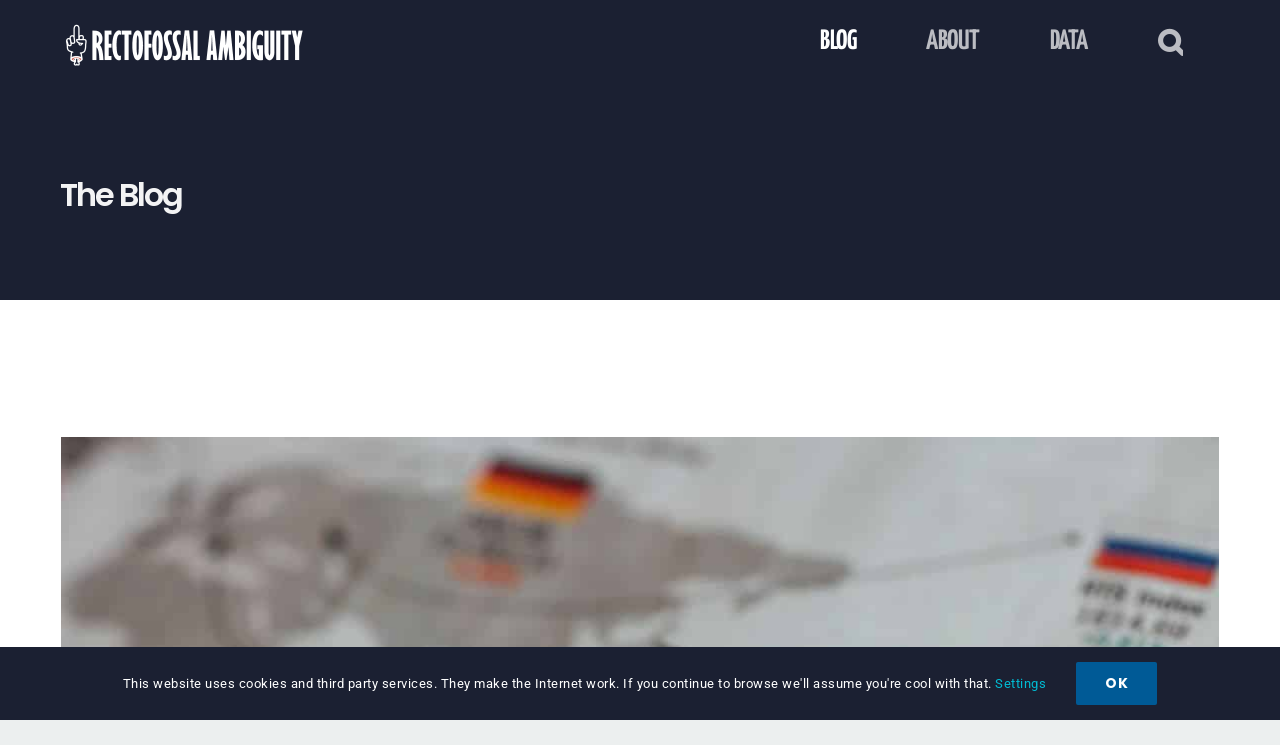

--- FILE ---
content_type: text/css
request_url: https://rectofossal.com/wp-content/cache/wpfc-minified/eitilfqx/hp5a.css
body_size: 40987
content:
#comment-input:after{content:"";display:table;clear:both}#comment-input input{float:left;margin-right:1%;padding-left:15px;padding-right:15px;width:32.666666%;min-width:28%;font-size:13px;color:#747474;border:1px solid #d2d2d2}#comment-input input:last-child{margin-right:0}#comment-textarea{margin-bottom:10px}#comment-textarea.fusion-contact-comment-below{margin-top:10px;margin-bottom:0}#comment-textarea textarea{padding:12px 15px;width:100%;height:150px;font-size:13px;color:#747474;border:1px solid #d2d2d2}.fusion-contact-form{line-height:normal}.fusion-contact-form #comment-submit-container{margin-top:20px;margin-bottom:0}.fusion-contact-form .grecaptcha-badge{z-index:100000}.fusion-contact-form .fusion-hide-recaptcha-badge{display:none}.fusion-contact-form .fusion-comment-privacy-checkbox-wrapper{display:flex;align-items:baseline;margin:20px 0;font-size:13px}.fusion-contact-form .fusion-comment-privacy-checkbox{margin:0 10px 0 0}.fusion-contact-form #comment-recaptcha{margin-top:13px}.fusion-privacy-element .fusion-privacy-form ul{list-style:none;margin:0 0 20px 0;padding:0}.fusion-privacy-element .fusion-privacy-form-floated ul li{display:inline-block;margin-right:20px}.fusion-faqs-wrapper{display:none}#wrapper .fusion-faqs-wrapper .fusion-accordian .panel-title{font-family:var(--faq_accordion_title_typography-font-family);font-weight:var(--faq_accordion_title_typography-font-weight);line-height:var(--faq_accordion_title_typography-line-height);letter-spacing:var(--faq_accordion_title_typography-letter-spacing);font-size:var(--faq_accordion_title_typography-font-size);text-transform:var(--faq_accordion_title_typography-text-transform)}#wrapper .fusion-faqs-wrapper .fusion-accordian .panel-title a{color:var(--faq_accordion_title_typography-color)}.fusion-faqs-wrapper .fusion-accordian .panel-body{font-family:var(--faq_accordion_content_typography-font-family);font-weight:var(--faq_accordion_content_typography-font-weight);line-height:var(--faq_accordion_content_typography-line-height);letter-spacing:var(--faq_accordion_content_typography-letter-spacing);font-size:var(--faq_accordion_content_typography-font-size);color:var(--faq_accordion_content_typography-color);text-transform:var(--faq_accordion_content_typography-text-transform)}.fusion-faq-post{position:relative}.fusion-faq-shortcode .fusion-accordian .fusion-toggle-icon-unboxed .panel-title a .fa-fusion-box{background-color:transparent!important}.fusion-faq-shortcode .fusion-accordian .fusion-toggle-icon-unboxed .panel-title a:hover .fa-fusion-box{background-color:transparent!important}body .portfolio-grid{margin-bottom:80px}.fusion-portfolio-wrapper{display:block}.fusion-portfolio-post{float:left}.fusion-portfolio-post .fusion-image-wrapper{opacity:0}.fusion-portfolio-one .fusion-portfolio-post{overflow:hidden;float:none;width:100%}.fusion-portfolio-two .fusion-portfolio-post{width:50%}.fusion-portfolio-three .fusion-portfolio-post{width:33.3333%;width:calc(100% / 3)}.fusion-portfolio-four .fusion-portfolio-post{width:25%}.fusion-portfolio-five .fusion-portfolio-post{width:20%}.fusion-portfolio-six .fusion-portfolio-post{width:16.6666%;width:calc(100% / 6)}.fusion-portfolio-post>.fusion-separator{margin:40px 0}.fusion-portfolio-content{margin-top:20px}.fusion-portfolio-content h2{margin:0 0 1px!important;padding:0}.fusion-portfolio-content .fusion-portfolio-meta{margin:0 0 10px;padding:0;font-weight:400;font-size:13px}.fusion-portfolio-content p{margin:0 0 20px}.fusion-portfolio-content p:last-child{margin-bottom:0}.fusion-portfolio .fusion-content-sep{margin-bottom:20px}.fusion-portfolio .fusion-separator{margin-top:40px}.fusion-portfolio #infscr-loading{bottom:-29px}.fusion-portfolio .loading-container{display:none}.fusion-portfolio-content-wrapper{opacity:0}.fusion-portfolio-content-wrapper .fusion-portfolio-content{margin-bottom:20px}.fusion-portfolio-content-wrapper .fusion-image-wrapper{opacity:1}.fusion-portfolio-boxed .fusion-portfolio-content-wrapper{padding:0;border:1px solid #e9eaee;border-bottom-width:3px}.fusion-portfolio-boxed .fusion-portfolio-content{margin:0;padding:25px}.fusion-portfolio-one .fluid-width-video-wrapper{position:static}.fusion-portfolio-one .fusion-image-wrapper{margin-bottom:15px}.fusion-portfolio-one .fusion-portfolio-content{margin-bottom:0}.fusion-portfolio-one .fusion-portfolio-buttons{margin:20px -15px 0}.fusion-portfolio-one .fusion-portfolio-buttons .fusion-button{margin:0 15px 15px}.fusion-portfolio-one .fusion-portfolio-buttons-full{margin-left:0;margin-right:0}.fusion-portfolio-one .fusion-portfolio-buttons-full .fusion-button{margin:5px 0}.fusion-portfolio-text-floated .fusion-image-wrapper{display:inline-block;flex-shrink:1;margin:0;padding:0 12.5px;max-width:540px;width:100%}.fusion-portfolio-text-floated .fusion-portfolio-content{margin-top:0}.portfolio-one-text .portfolio-item .image{width:100%;height:100%;float:none;margin-right:0}.portfolio-one-sidebar .portfolio-item .image{float:none}.portfolio-infinite .isotope{overflow:visible!important}.fusion-portfolio-gallery-hidden{display:none}.fusion-portfolio-equal-heights .fusion-portfolio-post{display:inline-flex}.fusion-portfolio-equal-heights .fusion-portfolio-content-wrapper{overflow:hidden;width:100%}.fusion-project-details-tb h3,.project-content h3{font-size:13px;line-height:17px;color:#333;margin:0 0 28px}.fusion-project-details-tb .project-description,.project-content .project-description{float:left;width:74.4681%}.fusion-project-details-tb .project-description p,.project-content .project-description p{margin-top:0}.fusion-project-details-tb .project-info,.project-content .project-info{float:right;width:23.4043%}.fusion-project-details-tb .project-info .project-info-box,.project-content .project-info .project-info-box{border-bottom:1px solid #e7e6e6;padding-bottom:15px;margin-bottom:15px;overflow:hidden}.fusion-project-details-tb .project-info h4,.project-content .project-info h4{color:#333;margin:0 5px 0 0;float:left;width:110px}.with-sidebar .fusion-project-details-tb .project-info h4,.with-sidebar .project-content .project-info h4{display:block;width:100%;margin-bottom:5px}.fusion-project-details-tb .project-info .project-terms,.project-content .project-info .project-terms{float:left}.fusion-project-details-tb::after{content:" ";clear:both;display:table}.fusion-project-details-tb .project-info{float:right;width:100%}.portfolio-full.with-sidebar .project-info{float:left}.portfolio-full.with-sidebar .project-description{float:right;width:72.5%}.portfolio-half .flexslider:not(.tfs-slider){width:65.9574%;float:left}.portfolio-half .project-content{width:31.9149%;float:right}.portfolio-half .project-description{width:100%;margin-bottom:50px}.portfolio-half .project-description .flexslider:not(.tfs-slider){width:auto}.portfolio-half .project-info{width:100%}.portfolio-sep{clear:both;display:block}.portfolio-half .portfolio-sep{margin-bottom:50px}.project-info-box span{float:left}.portfolio-full .flexslider{margin-bottom:70px}.portfolio-grid .portfolio-tabs{margin-top:0}.portfolio-grid.portfolio-one .portfolio-item:last-child{margin-bottom:0}.portfolio-grid.portfolio-one .image{width:100%;float:none}.fusion-portfolio-layout-masonry .fusion-portfolio-content-wrapper,.fusion-portfolio.fusion-portfolio-masonry .fusion-portfolio-content-wrapper{position:relative}.fusion-portfolio-layout-masonry.fusion-portfolio-two.fusion-masonry-has-vertical .fusion-element-landscape,.fusion-portfolio.fusion-portfolio-masonry.fusion-portfolio-two.fusion-masonry-has-vertical .fusion-element-landscape{width:100%}.fusion-portfolio-layout-masonry.fusion-portfolio-three.fusion-masonry-has-vertical .fusion-element-landscape,.fusion-portfolio.fusion-portfolio-masonry.fusion-portfolio-three.fusion-masonry-has-vertical .fusion-element-landscape{width:66.6666%}.fusion-portfolio-layout-masonry.fusion-portfolio-four.fusion-masonry-has-vertical .fusion-element-landscape,.fusion-portfolio.fusion-portfolio-masonry.fusion-portfolio-four.fusion-masonry-has-vertical .fusion-element-landscape{width:50%}.fusion-portfolio-layout-masonry.fusion-portfolio-five.fusion-masonry-has-vertical .fusion-element-landscape,.fusion-portfolio.fusion-portfolio-masonry.fusion-portfolio-five.fusion-masonry-has-vertical .fusion-element-landscape{width:40%}.fusion-portfolio-layout-masonry.fusion-portfolio-six.fusion-masonry-has-vertical .fusion-element-landscape,.fusion-portfolio.fusion-portfolio-masonry.fusion-portfolio-six.fusion-masonry-has-vertical .fusion-element-landscape{width:33.3333%}.fusion-masonry-element-container>a>img,.fusion-masonry-element-container>img{display:none}.fusion-portfolio-text.fusion-portfolio-layout-masonry.fusion-portfolio-rollover .fusion-portfolio-content,.fusion-portfolio-text.fusion-portfolio-masonry.fusion-portfolio-rollover .fusion-portfolio-content{transition:all .3s ease}.fusion-portfolio-text.fusion-portfolio-layout-masonry.fusion-portfolio-rollover .fusion-portfolio-post .fusion-portfolio-content-wrapper,.fusion-portfolio-text.fusion-portfolio-masonry.fusion-portfolio-rollover .fusion-portfolio-post .fusion-portfolio-content-wrapper{overflow:hidden}.fusion-portfolio-text.fusion-portfolio-layout-masonry.fusion-portfolio-rollover .fusion-portfolio-post .fusion-portfolio-content-wrapper:hover .fusion-portfolio-content,.fusion-portfolio-text.fusion-portfolio-masonry.fusion-portfolio-rollover .fusion-portfolio-post .fusion-portfolio-content-wrapper:hover .fusion-portfolio-content{transition:all .3s ease;transform:translateY(105%)}.fusion-portfolio-element .fusion-load-more-button.fusion-portfolio-button{background-color:var(--portfolio_element_load_more_posts_button_bg_color);color:var(--portfolio_element_load_more_posts_button_text_color)}.fusion-portfolio-element .fusion-load-more-button.fusion-portfolio-button:hover{background-color:var(--portfolio_element_load_more_posts_hover_button_bg_color);color:var(--portfolio_element_load_more_posts_hover_button_text_color)}*{box-sizing:border-box}.fusionicon-arrow-down2{display:table-cell;vertical-align:middle}.icomoon-up:before{display:inline-block;transform:rotate(180deg)}input[type=date],input[type=datetime-local],input[type=datetime],input[type=email],input[type=month],input[type=number],input[type=password],input[type=search],input[type=submit],input[type=tel],input[type=text],input[type=time],input[type=url],input[type=week],textarea{-webkit-appearance:none;-webkit-border-radius:0}input[type=search]::-webkit-search-decoration{-webkit-appearance:none}input[type=image]{padding:0;border:none}body{margin:0;min-width:320px;-webkit-text-size-adjust:100%;overflow-x:hidden;overflow-y:scroll;color:var(--body_typography-color);font-size:var(--body_typography-font-size, 16px);font-family:var(--body_typography-font-family, inherit)}body.fusion-blank-page.admin-bar{top:32px;height:calc(100vh - 32px)}body #wrapper .gomapMarker{color:#333}#boxed-wrapper{overflow-x:hidden;overflow-x:clip}#wrapper{overflow:visible}#wrapper .tp-bullets{transform:translateZ(0)}#wrapper .strip-html .fusion-dropcap{top:0;float:none;margin:0;padding:0;background-color:inherit!important;box-shadow:none;line-height:inherit;text-shadow:none;color:inherit!important;font-size:inherit}#wrapper .strip-html .fusion-highlight{background-color:inherit!important;color:inherit!important}#wrapper .strip-html .fusion-tooltip{color:inherit;border-bottom:1px dotted}.fusion-blank-page{display:table;height:100%;width:100%;position:absolute;margin:0;left:0;right:0;top:0;overflow-x:hidden}.wrapper_blank{float:none;vertical-align:middle;width:100%}.wrapper_blank #main{background:0 0;padding:0}.fusion-body #wrapper.wrapper_blank{display:table-cell;margin:0;max-width:none}.error404 .search-page-search-form{margin-bottom:0;padding-bottom:0;border:none}.fusion-404-checklist .fusion-custom-menu-item{display:none}img{border-style:none;vertical-align:top;max-width:100%;height:auto}object{max-width:100%}a{text-decoration:none}input,select,textarea{font-family:var(--body_typography-font-family, inherit);vertical-align:middle;color:var(--body_typography-color)}select{border-style:solid}fieldset,form{margin:0;padding:0;border-style:none}.wp-caption{max-width:100%}.search-table{display:table;width:100%}#fallback-slide{display:none}#fallback-slide img{width:100%}.gallery-box{background:#3d3c3c;padding:0 10px}.gallery-box img{width:100%}#wrapper .product-category a h2.woocommerce-loop-category__title,.fusion-main-menu>ul>li>a .fusion-menu-description,a,a:after,a:before{transition-property:color,background-color,border-color;transition-duration:.2s;transition-timing-function:linear}.fusion-accordian .panel-title a .fa-fusion-box,.woocommerce .social-share li .fontawesome-icon{transition-property:color,background-color,border-color;transition-duration:.2s;transition-timing-function:linear}.gallery{margin:0 auto;max-width:1400px}#main{padding:55px 10px 45px;clear:both}#main .sidebar.fusion-sticky-sidebar{padding:0}.col .heading{overflow:hidden;margin:0 0 15px}.col .heading img{float:left;margin:0 10px 0 0}.col p{margin:0 0 23px}.avada-myaccount-data h2{margin-top:0}.content-boxes .more{margin-top:18px}.content-boxes .heading .fontawesome-icon{float:left}.content-boxes .heading-and-icon h2{padding-left:45px}.content-boxes-icon-boxed.columns-5 .col{width:12.8%}.content-boxes-icon-boxed.columns-4 .col{width:18%}.content-boxes-icon-boxed.columns-3 .col{width:26.65%}.content-boxes-icon-boxed.columns-2 .col{width:44%}.content-boxes-icon-boxed.columns-1 .col{width:96%}.container{overflow:hidden}.container .columns .col{width:31.42857%;padding:0 2.85714% 0 0}.container .columns .col.last{margin-right:0}.container .col img{width:100%}.container .holder{overflow:hidden}.container h3 a.active{text-decoration:none;color:#65bc7b}.slider{overflow:hidden}.review{width:100%}.meta{list-style:none;margin:0 0 13px;padding:0;overflow:hidden;font-size:12px;line-height:14px;color:#333}.meta li{float:left;padding:0 8px 0 9px;border-left:1px solid #333}.meta li:first-child{padding-left:0;border-left:0}#content{width:71.1702128%;float:left;min-height:1px}#content.full-width{width:100%}#posts-container{position:relative}.single .comments-container{margin-top:55px;clear:both}.post{margin-bottom:65px}.single-post .post{margin-bottom:0}.post .image{margin-bottom:40px}.avada_faq .meta-info,.single .post .meta-info{margin-bottom:55px}.search input{border:1px solid #e7e6e6;padding:8px 15px;font-size:13px;color:#333;display:block}.bbp-pagination .bbp-pagination-links,.fusion-pagination,.page-links,.pagination,.woocommerce-pagination{display:flex;flex-wrap:wrap;align-items:center;justify-content:flex-end;margin-top:40px;font-size:9px;line-height:normal}.page-links{margin-bottom:40px;margin-top:30px}#bbpress-forums .bbp-pagination .bbp-pagination-links .current,#bbpress-forums .bbp-pagination .bbp-pagination-links .pagination-next,#bbpress-forums .bbp-pagination .bbp-pagination-links .pagination-prev,#bbpress-forums .bbp-pagination .bbp-pagination-links a.inactive,#bbpress-forums .bbp-pagination-links span.dots,#bbpress-forums .bbp-topic-pagination .page-numbers,.fusion-pagination .current,.fusion-pagination .next,.fusion-pagination .page-numbers,.fusion-pagination .prev,.page-links a,.page-links>.page-number,.pagination .current,.pagination .pagination-next,.pagination .pagination-prev,.pagination a.inactive,.woocommerce-pagination .current,.woocommerce-pagination .next,.woocommerce-pagination .page-numbers,.woocommerce-pagination .prev{display:inline-flex;position:relative;float:none;margin:0 4px;padding:0;border:1px solid;align-items:center;justify-content:center}.fusion-pagination-circle #bbpress-forums .bbp-pagination .bbp-pagination-links .current,.fusion-pagination-circle #bbpress-forums .bbp-pagination .bbp-pagination-links .pagination-next,.fusion-pagination-circle #bbpress-forums .bbp-pagination .bbp-pagination-links .pagination-prev,.fusion-pagination-circle #bbpress-forums .bbp-pagination .bbp-pagination-links a.inactive,.fusion-pagination-circle #bbpress-forums .bbp-pagination-links span.dots,.fusion-pagination-circle #bbpress-forums .bbp-topic-pagination .page-numbers,.fusion-pagination-circle .fusion-pagination .current,.fusion-pagination-circle .fusion-pagination .next,.fusion-pagination-circle .fusion-pagination .page-numbers,.fusion-pagination-circle .fusion-pagination .prev,.fusion-pagination-circle .page-links a,.fusion-pagination-circle .page-links>.page-number,.fusion-pagination-circle .pagination .current,.fusion-pagination-circle .pagination .pagination-next,.fusion-pagination-circle .pagination .pagination-prev,.fusion-pagination-circle .pagination a.inactive,.fusion-pagination-circle .woocommerce-pagination .current,.fusion-pagination-circle .woocommerce-pagination .next,.fusion-pagination-circle .woocommerce-pagination .page-numbers,.fusion-pagination-circle .woocommerce-pagination .prev{border-radius:50%}#bbpress-forums .bbp-pagination .bbp-pagination-links .current,.fusion-pagination .current,.page-links>.page-number,.pagination .current,.woocommerce-pagination .current{color:#fff}.pagination.page-links a:hover{border-color:inherit}.pagination .pagination-dots{display:inline-block;text-align:center}.fusion-pagination .next,.fusion-pagination .pagination-next,.fusion-pagination .pagination-prev,.fusion-pagination .prev,.woocommerce-pagination .next,.woocommerce-pagination .pagination-next,.woocommerce-pagination .pagination-prev,.woocommerce-pagination .prev{padding-left:0;padding-right:0}.fusion-pagination .next,.fusion-pagination .next:hover,.fusion-pagination .prev,.fusion-pagination .prev:hover,.woocommerce-pagination .next,.woocommerce-pagination .next:hover,.woocommerce-pagination .prev,.woocommerce-pagination .prev:hover{border:0}.fusion-show-pagination-text #bbpress-forums .bbp-pagination .bbp-pagination-links .pagination-next,.fusion-show-pagination-text #bbpress-forums .bbp-pagination .bbp-pagination-links .pagination-prev,.fusion-show-pagination-text .fusion-pagination .next,.fusion-show-pagination-text .fusion-pagination .prev,.fusion-show-pagination-text .pagination .pagination-next,.fusion-show-pagination-text .pagination .pagination-prev,.fusion-show-pagination-text .woocommerce-pagination .next,.fusion-show-pagination-text .woocommerce-pagination .prev{border:none}.fusion-show-pagination-text #bbpress-forums .bbp-pagination-links,.fusion-show-pagination-text .pagination{margin-left:1em;margin-right:1em}.fusion-show-pagination-text .fusion-pagination .next,.fusion-show-pagination-text .fusion-pagination .pagination-next,.fusion-show-pagination-text .fusion-pagination .pagination-prev,.fusion-show-pagination-text .fusion-pagination .prev,.fusion-show-pagination-text .woocommerce-pagination .next,.fusion-show-pagination-text .woocommerce-pagination .pagination-next,.fusion-show-pagination-text .woocommerce-pagination .pagination-prev,.fusion-show-pagination-text .woocommerce-pagination .prev{padding:0}body.fusion-hide-pagination-text .page-text{display:none}body.fusion-hide-pagination-text .pagination-next,body.fusion-hide-pagination-text .pagination-prev{border-style:solid}body.fusion-hide-pagination-text .pagination-next:after{right:auto}body.fusion-hide-pagination-text.ltr .fusion-blog-pagination .pagination-prev,body.fusion-hide-pagination-text.ltr .pagination-prev{margin-left:0}body.fusion-hide-pagination-text.ltr .fusion-blog-pagination .pagination-next,body.fusion-hide-pagination-text.ltr .pagination-next{margin-right:0}body.fusion-hide-pagination-text.ltr .fusion-pagination .prev,body.fusion-hide-pagination-text.ltr .woocommerce-pagination .prev{margin-left:0}body.fusion-hide-pagination-text.ltr .fusion-pagination .next,body.fusion-hide-pagination-text.ltr .woocommerce-pagination .next{margin-right:0}body.fusion-hide-pagination-text .pagination-next:after,body.fusion-hide-pagination-text .pagination-prev:before{position:static;transform:none}body.fusion-hide-pagination-text .fusion-pagination .next,body.fusion-hide-pagination-text .fusion-pagination .prev,body.fusion-hide-pagination-text .woocommerce-pagination .next,body.fusion-hide-pagination-text .woocommerce-pagination .prev{border-style:solid}body.fusion-hide-pagination-text .fusion-pagination .next:after,body.fusion-hide-pagination-text .fusion-pagination .prev:before,body.fusion-hide-pagination-text .woocommerce-pagination .next:after,body.fusion-hide-pagination-text .woocommerce-pagination .prev:before{position:static;transform:none}.img-list{overflow:hidden}.img-list li{padding:5px;background:0 0;float:left}.img-list a{background:0 0;height:auto;width:auto;text-indent:0;border:0}.about-author{margin-top:55px;overflow:hidden;clear:both}.about-author .title a{color:#65bc7b}.about-author div.avatar{float:left;margin-right:20px;margin-bottom:5px}.related-posts{margin-top:55px}.related-posts .image{width:180px;height:138px;margin-bottom:0}.single-related-posts{clear:both}.commentlist{list-style:none;margin:0;padding:0;margin-bottom:65px}.commentlist .children{list-style:none outside none}.commentlist li{margin:0;padding:0}.commentlist .the-comment{border-bottom:1px solid #e7e6e6;padding-bottom:25px;margin-bottom:25px}.commentlist .the-comment .comment-text{margin-left:69px}.commentlist .the-comment .comment-text :last-child{margin-bottom:0}.commentlist div.avatar{float:left;margin-right:15px}.commentlist .comment-author strong{padding-right:5px}#respond{margin-top:40px}#respond #cancel-comment-reply-link{margin-inline-start:10px}.comments-container #respond{margin-bottom:40px}#s:not(.fusion-form-input),.comment-form input{border:1px solid #d2d2d2;min-width:28%;font-size:13px;color:#747474;padding-left:15px;padding-right:15px;float:left}.comment-form #comment-submit{margin:0;min-width:auto}.comment-form input,.s{float:none}.comment-form-comment textarea{border:1px solid #d2d2d2;width:100%;height:150px;font-size:13px;color:#747474;padding:12px 15px}.comment-form .comment-form-cookies-consent{margin-top:20px}.comment-form .comment-form-cookies-consent input{min-width:auto}.comment-form .form-submit{margin-top:20px;margin-bottom:0}#ui-datepicker-div,.ui-datepicker-div,.ui-datepicker-inline{border-color:#e9eaee}.ui-datepicker-header select,table.ui-datepicker td a{background-color:#e9eaee}.ui-datepicker-header select{border:1px solid #d2d2d2}#tribe-bar-form input[type=text],.input-text,.tribe-bar-disabled #tribe-bar-form .tribe-bar-filters input[type=text],input[type=date],input[type=email],input[type=number],input[type=password],input[type=tel],input[type=text],input[type=time]{border:1px solid #d2d2d2;font-size:13px;color:#747474;padding:8px 15px;width:100%;box-sizing:border-box}.select2-container .select2-choice,.select2-results .select2-result-label{padding-left:15px;padding-right:15px}#tribe-bar-form input[type=text]::-webkit-input-placeholder{font-style:normal}#tribe-bar-form input[type=text]:-moz-placeholder{font-style:normal}#tribe-bar-form input[type=text]::-moz-placeholder{font-style:normal}#shipping_method input[type=radio],.input-radio{background:0 0;appearance:checkbox}.single-navigation{min-height:34px;line-height:34px;border-top:1px solid #e7e6e6;border-bottom:1px solid #e7e6e6;margin-bottom:60px;text-align:right}.single-navigation a{display:inline-block;position:relative}.single-navigation a[rel=next]{margin-left:15px;margin-right:1em}.fusion-pagination .prev:before,.pagination-prev:before,.single-navigation a[rel=prev]:before,.woocommerce-pagination .prev:before{position:absolute;top:50%;transform:translateY(-51%);left:-1em;font-family:awb-icons;content:"\f104"}.fusion-pagination .next:after,.pagination-next:after,.single-navigation a[rel=next]:after,.woocommerce-pagination .next:after{position:absolute;top:50%;transform:translateY(-51%);right:-1em;font-family:awb-icons;content:"\f105"}.side-nav{list-style:none;margin:0;padding:0;border-top:1px solid #ededed;margin-bottom:20px}.side-nav ul{list-style:none;margin:0;padding:0}.side-nav li{margin:0;padding:0}.side-nav li a{border-bottom:1px solid #ededed;display:block;height:auto;font-weight:400;font-size:14px;color:#333;line-height:1.69em;padding:8px 0}.side-nav li a:hover{background:0 0}.side-nav li.current_page_item>a{background:0 0;color:#65bc7b}.side-nav li.current_page_item li a{color:#333;border-bottom:1px solid #ededed}.side-nav .children{display:none;margin-left:15px}.side-nav .arrow{display:inline;margin-left:0}.side-nav .arrow:after{position:absolute;font-size:14px;font-family:awb-icons}.side-nav-left .side-nav{border-right:1px solid #ededed}.side-nav-left .side-nav li.current_page_item>a{border-right:3px solid #65bc7b}.side-nav-left .side-nav .arrow{margin-left:10px}.side-nav-left .side-nav .arrow:after{content:"\f105"}.side-nav-right .side-nav{border-left:1px solid #ededed}.side-nav-right .side-nav li.current_page_item>a{padding-left:23px;border-left:3px solid #65bc7b}.side-nav-right .side-nav li a{padding-left:25px}.side-nav-right .side-nav .arrow{margin-right:10px}.side-nav-right .side-nav .arrow:after{content:"\f104"}.side-nav-right .side-nav .children{margin-left:40px}.side-nav-right .side-nav .children a{padding-left:0}.woocommerce-tabs .tabs a:hover .arrow,.woocommerce-tabs .tabs li.active a .arrow{display:inline-block;margin-left:10px;padding-right:0}.woocommerce-tabs .panel .panel{margin-left:auto;padding:0}.toggle-content{padding-top:10px;padding-bottom:15px;position:relative}h5.toggle.active+.toggle-content{border-bottom:1px solid #e8e6e6}.clearboth{clear:both;display:block;font-size:0;height:0;line-height:0;width:100%;overflow:hidden}.shortcode-tabs{margin-bottom:50px}.shortcode-tabs .tab-hold .tabs li{border-right:0;box-sizing:border-box}.shortcode-tabs .tab-hold .tabs li a{display:block;width:100%;padding:0;text-indent:15px}.shortcode-tabs .tab-hold .tabs li.active a{background:0 0}.shortcode-tabs .tab_content{padding:15px;overflow:hidden}.shortcode-tabs .tab_content :last-child{margin-bottom:0}.fusion-post-content p,.post-content p{margin:0 0 20px}.fusion-post-content ul.arrow,.post-content ul.arrow{list-style:none;margin:0;padding:0}.fusion-post-content ul.arrow li,.post-content ul.arrow li{line-height:18px;margin:0;padding:0;margin-bottom:15px;padding-left:25px}.fusion-post-content ul.arrow li:before,.post-content ul.arrow li:before{display:inline-block;background-repeat:no-repeat;background-position:center center;background-color:#65bc7b;height:18px;border-radius:75px;width:18px;position:absolute;font-size:14px;content:"\f105";float:left;margin-right:0;margin-left:-25px;font-family:awb-icons;text-align:center;font-weight:400;-webkit-font-smoothing:antialiased;color:#fff;line-height:17px;text-indent:1px}.fusion-body blockquote{background:#f5f5f5;font-family:var(--body_typography-font-family);font-weight:var(--body_typography-font-weight);letter-spacing:var(--body_typography-letter-spacing);font-size:var(--body_typography-font-size);line-height:var(--body_typography-line-height);color:var(--body_typography-color);border-left:4px solid #65bc7b;padding:15px;margin-top:2em;margin-bottom:2em;font-style:italic}.fusion-body blockquote q{font-style:inherit}.fusion-body blockquote :last-child{margin-bottom:0}.comment-text .fusion-body blockquote p:first-child{margin-top:0}.reading-box-container{margin:0 0 84px}.reading-box{padding:28px 28px 27px 31px;border-left:3px solid #65bc7b;background:#f2efef}.continue{float:right}.avada-google-map{height:416px;margin-bottom:50px;overflow:hidden}#gmap img,.shortcode-map img{max-width:none}.flickr_badge_image img,.pyre_tabs img,.recent-works-items img{transition:all .2s}.flickr_badge_image img:hover,.pyre_tabs img:hover,.recent-works-items img:hover{opacity:.5}.error-page .useful-links{width:30.66%;padding-left:5%}.error-page .oops{font-size:117px;margin:0 0 20px;line-height:117px;font-weight:bolder;color:#f0f0f0;font-family:"PT Sans",Arial,Helvetica,sans-serif}.has-sidebar .error-page .oops{font-size:90px;line-height:90px}.error_page .oops h1{font-family:"PT Sans",Arial,Helvetica,sans-serif}.fontawesome-icon{display:inline-block;float:left}.aligncenter .fontawesome-icon,.fusion-alignleft .fontawesome-icon,.fusion-alignright .fontawesome-icon{float:none}.fontawesome-icon{margin-right:10px}.fontawesome-icon.circle-yes{border-radius:75px;border-width:1px;border-style:solid;background-color:#333;color:#fff;text-align:center;margin-top:2px}.fontawesome-icon.large{font-size:40px}.fontawesome-icon.large.circle-yes{width:70px;height:70px;line-height:70px}.fontawesome-icon.medium{font-size:18px}.fontawesome-icon.medium.circle-yes{width:35px;height:35px;line-height:35px}.fontawesome-icon.small{font-size:10px}.fontawesome-icon.small.circle-yes{width:18px;height:18px;line-height:19px}.fontawesome-icon.circle-no.large{margin-top:2px}.fontawesome-icon.circle-no.medium{margin-top:3px}.fontawesome-icon.circle-no.small{margin-top:5px}.icon-heading .fontawesome-icon{margin-top:-6px}.main-flex{overflow:hidden;width:100%;margin-left:auto;margin-right:auto}.chat-icon{display:inline-block;width:26px;height:19px;margin-top:9px}.blog-shortcode h3.timeline-title{color:#747474;font-size:13px}.reading-box-container{position:relative;z-index:1}.reading-box{position:relative}.tagline-shadow:after,.tagline-shadow:before{bottom:15px;left:10px;width:50%;height:20%;max-width:300px;max-height:100px;position:absolute;content:"";z-index:-1;box-shadow:0 15px 10px rgba(0,0,0,.7);transform:rotate(-3deg)}.tagline-shadow:after{right:10px;left:auto;transform:rotate(3deg)}.tooltip-shortcode{position:relative;display:inline;cursor:pointer;color:#747474}ul.list-icon{list-style:none;margin:0;padding:0;margin-top:10px}ul.list-icon li:before{display:inline-block;height:18px;width:18px;content:" ";float:left;margin-right:0;margin-left:-25px;font-family:awb-icons;font-style:normal;font-weight:400;text-decoration:inherit}ul.list-icon-arrow li:before{content:"\f105"}ul.circle-yes li:before{border-radius:75px;text-align:center;font-size:9px}ul.list-icon-color-light li:before{color:#fff}ul.list-icon li{line-height:18px;margin:0;padding:0;margin-bottom:15px;padding-left:25px}.fusion-post-content .wooslider .overlay-natural.layout-text-bottom .slide-excerpt{bottom:15%}.fusion-post-content .wooslider .overlay-natural.layout-text-top .slide-excerpt{top:15%}.fusion-post-content .wooslider .slide-excerpt .slide-title,.fusion-post-content .wooslider .slide-excerpt .slide-title a{color:#fff}.fusion-post-content .wooslider .overlay-full .slide-excerpt{padding:50px;opacity:.7}.fusion-post-content .wooslider .wooslider-control-thumbs{position:relative;width:auto;margin:33px auto 0;text-align:center}.fusion-post-content .wooslider .wooslider-control-thumbs li{float:none;width:56px}.fusion-post-content .wooslider .wooslider-next,.fusion-post-content .wooslider .wooslider-prev{top:50%;margin-top:-29px}.fusion-post-content .wooslider-type-attachments .wooslider-next,.fusion-post-content .wooslider-type-attachments .wooslider-prev{top:50%;margin-top:-59px}.fusion-post-content .wooslider .overlay-none .slide-excerpt{margin-top:10px}.fusion-post-content .wooslider .overlay-none .slide-excerpt .slide-title,.fusion-post-content .wooslider .overlay-none .slide-excerpt .slide-title a{color:#333}.tabs-vertical{border:0}.tabs-vertical .tabset{border-left:1px solid #d3d3d3;border-top:1px solid #d3d3d3;border-bottom:1px solid #d3d3d3;width:15.74468085%;float:left;height:auto;position:relative;left:1px;z-index:10}.tabs-vertical .tab-hold .tabset li{float:none;width:auto;height:auto;border:0;background:0 0}.tabs-vertical .tab-hold .tabset li a{width:auto;text-indent:0;border-bottom:1px solid #d3d3d3;height:auto;line-height:normal;padding:10px}.tabs-vertical .tab-hold .tabset li:last-child a{border-bottom:0}.tabs-vertical .tab-hold .tabset li.active a{background:#fff;border-width:0;border-style:solid;border-left-width:3px;height:auto;line-height:normal}.tabs-vertical .tabs-container{width:83.93617021%;float:left}.tabs-vertical .tabs-container .tab_content{border:1px solid #d3d3d3;padding:30px}.error-message{color:#f0f0f0;font-size:170px;line-height:1;font-weight:700}.mejs-container.mejs-video{max-width:100%;width:100%;height:auto}.mejs-overlay,.mejs-poster{width:100%;height:100%}.mejs-mediaelement video{position:absolute;top:0;left:0;right:0;bottom:0;width:100%;height:100%}.mejs-container,.mejs-embed,.mejs-embed body{background:0 0}.fullwidthbanner-container{overflow:visible}.tp-simpleresponsive .slotholder,.tp-simpleresponsive .slotholder img{-webkit-backface-visibility:visible;-webkit-transform:none}#learndash_lessons .learndash_topic_dots{float:none}.video-background{position:relative;overflow:hidden}.video-bg{position:relative;padding-bottom:56.25%;height:0;overflow:hidden}.video-bg embed,.video-bg iframe,.video-bg object{position:absolute;top:0;left:0;width:100%;height:100%}.video-content{position:absolute;top:0;padding:15px;width:100%}.bbp-arrow{margin-top:-1px}.fusion-animated{position:relative;z-index:2000}.fusion-social-links-footer .fusion-social-networks.boxed-icons a.fusion-social-network-icon.awb-custom-image{padding:0;background-color:transparent;border:none;border-radius:0;box-shadow:none}.fusion-social-links-footer .fusion-social-networks.boxed-icons a.fusion-social-network-icon.awb-custom-image img{position:relative}.avada-container h3,.comment-form input[type=submit],.fusion-body .fusion-load-more-button,.project-content .project-info h4,.ticket-selector-submit-btn[type=submit]{font-weight:700}#wrapper .fusion-events-shortcode .fusion-events-meta h4,.fusion-carousel-meta,.fusion-image-wrapper .fusion-rollover .fusion-rollover-content .fusion-product-buttons a,.fusion-image-wrapper .fusion-rollover .fusion-rollover-content .fusion-rollover-categories,.fusion-image-wrapper .fusion-rollover .fusion-rollover-content .fusion-rollover-categories a,.fusion-image-wrapper .fusion-rollover .fusion-rollover-gallery:before,.fusion-image-wrapper .fusion-rollover .fusion-rollover-link:before,.fusion-recent-posts .columns .column .meta,.fusion-rollover-linebreak,.fusion-single-line-meta,.product-buttons a{line-height:1.5}.ua-mobile .avada-not-responsive #wrapper{width:100%!important;overflow:hidden!important}.layout-wide-mode #wrapper{width:100%;max-width:none}#sliders-container{position:relative}.layout-boxed-mode #sliders-container .main-flex[data-parallax="1"]{position:fixed}.avada-video-embed{position:relative}.avada-video-embed .fluid-width-video-wrapper{padding-top:55%}.avada-video-embed .fluid-width-video-wrapper iframe{position:absolute;top:0;left:0;width:100%;height:100%}.fusion-privacy-placeholder{padding:30px;background:rgba(0,0,0,.1);color:rgba(0,0,0,.3);display:flex;align-items:center;justify-content:center;max-width:100%}.fusion-privacy-placeholder .fusion-privacy-placeholder-content{text-align:center}.fusion-privacy-placeholder .fusion-privacy-consent.fusion-button{--button_margin-top:15px}.fluid-width-video-wrapper .fusion-privacy-placeholder{position:absolute;top:0;left:0;width:100%!important;height:100%!important}.fusion-privacy-bar{padding:15px 30px;position:fixed;width:100%;z-index:99999;display:none;max-height:100vh;overflow:auto;scrollbar-width:none}.fusion-privacy-bar::-webkit-scrollbar{display:none}.fusion-privacy-bar .fusion-privacy-bar-acceptance{width:auto}.fusion-privacy-bar-bottom{bottom:0}.fusion-privacy-bar .fusion-privacy-bar-main{display:flex;align-items:center;justify-content:center;margin:0 -15px}.fusion-privacy-bar .fusion-privacy-bar-main .fusion-privacy-bar-acceptance,.fusion-privacy-bar .fusion-privacy-bar-main>span{margin:0 15px}.fusion-privacy-bar .fusion-privacy-bar-full{text-align:center;display:none;line-height:1.5}.fusion-privacy-bar .fusion-privacy-bar-full .fusion-privacy-choices{list-style:none;margin:.7em 0 0;padding:0}.fusion-privacy-bar .fusion-privacy-bar-full .fusion-column{text-align:initial}.fusion-privacy-bar .fusion-privacy-bar-full .fusion-column .column-title{text-transform:uppercase;margin-top:0;margin-bottom:.7em}.searchform .fusion-search-form-content{display:flex;align-items:center;overflow:hidden;width:100%}.searchform .fusion-search-form-content .fusion-search-field{flex-grow:1}.searchform .fusion-search-form-content .fusion-search-field input{background-color:#fff;border:1px solid #d2d2d2;color:#747474;font-size:13px;padding:8px 15px;height:33px;width:100%;box-sizing:border-box;margin:0;outline:0}.searchform .fusion-search-form-content .fusion-search-button input[type=submit]{background:#000;border:none;border-radius:0;color:#fff;font-size:1em;height:33px;line-height:33px;margin:0;padding:0;width:33px;text-indent:0;cursor:pointer;font-family:awb-icons;font-weight:400;text-shadow:none;-webkit-font-smoothing:antialiased;transition:all .2s}.fusion-search-element .searchform.fusion-search-form-clean .fusion-search-form-content,.fusion-search-form-clean .searchform:not(.fusion-search-form-classic) .fusion-search-form-content{position:relative}.fusion-search-element .searchform.fusion-search-form-clean .fusion-search-button,.fusion-search-form-clean .searchform:not(.fusion-search-form-classic) .fusion-search-button{position:absolute}.fusion-search-element .searchform.fusion-search-form-clean .fusion-search-button input[type=submit],.fusion-search-form-clean .searchform:not(.fusion-search-form-classic) .fusion-search-button input[type=submit]{background-color:transparent;color:#aaa9a9}.search-page-search-form-top{padding-bottom:60px;border-bottom:1px solid #e6e5e6;margin-bottom:60px}.search-page-search-form-bottom{padding-top:60px;border-top:1px solid #e6e5e6;margin-top:60px}.search-page-search-form .fusion-search-form{text-align:right}.search-page-search-form .fusion-search-form .fusion-search-form .fusion-search-field input{text-indent:0}.fusion-main-menu-search-overlay .fusion-main-menu>.fusion-menu{display:flex;flex-wrap:wrap;transition:opacity .8s cubic-bezier(.8, 0, .25, 1),transform .8s cubic-bezier(.8, 0, .25, 1)}.fusion-main-menu-search-overlay .fusion-main-menu>.fusion-overlay-search{display:flex;visibility:hidden;align-items:center;opacity:0;position:absolute;top:50%;left:50%;transform:translate(-50%,-150%);width:100%;transition:opacity .8s cubic-bezier(.8, 0, .25, 1),transform .8s cubic-bezier(.8, 0, .25, 1)}.fusion-main-menu-search-overlay .fusion-main-menu>.fusion-overlay-search .fusion-search-form{flex-grow:2}.fusion-main-menu-search-overlay .fusion-main-menu>.fusion-overlay-search .fusion-close-search{overflow:hidden;position:relative;display:inline-block}.fusion-main-menu-search-overlay .fusion-main-menu>.fusion-overlay-search .fusion-close-search:after,.fusion-main-menu-search-overlay .fusion-main-menu>.fusion-overlay-search .fusion-close-search:before{content:"";position:absolute;top:50%;left:0;height:2px;width:100%;margin-top:-1px}.fusion-main-menu-search-overlay .fusion-main-menu>.fusion-overlay-search .fusion-close-search:before{transform:rotate(45deg)}.fusion-main-menu-search-overlay .fusion-main-menu>.fusion-overlay-search .fusion-close-search:after{transform:rotate(-45deg)}.fusion-main-menu-search-overlay .fusion-main-menu.search-open{overflow:visible}.fusion-main-menu-search-overlay .fusion-main-menu.search-open>.fusion-menu{opacity:0;transform:translateY(100%);visibility:hidden}.fusion-main-menu-search-overlay .fusion-main-menu.search-open>.fusion-overlay-search{opacity:1;visibility:visible;transform:translate(-50%,-50%)}.fusion-main-menu-search-overlay .fusion-main-menu.search-transition{overflow:hidden!important}.fusion-main-menu-search-overlay .fusion-main-menu.search-transition .fusion-menu{visibility:visible!important}.fusion-main-menu-search-overlay .fusion-main-menu.search-transition>.fusion-overlay-search{visibility:visible}.fusion-main-menu-search-overlay .fusion-header-v4.fusion-header-menu-align-right .fusion-overlay-search,.fusion-main-menu-search-overlay .fusion-header-v5.fusion-header-menu-align-right .fusion-overlay-search{right:0;left:auto;transform:translate(0,-150%)}.fusion-main-menu-search-overlay .fusion-header-v4.fusion-header-menu-align-right .search-open .fusion-overlay-search,.fusion-main-menu-search-overlay .fusion-header-v5.fusion-header-menu-align-right .search-open .fusion-overlay-search{transform:translate(0,-50%)}.fusion-main-menu-search-overlay .fusion-header-v4.fusion-header-menu-align-left .fusion-overlay-search,.fusion-main-menu-search-overlay .fusion-header-v5.fusion-header-menu-align-left .fusion-overlay-search{left:0;transform:translate(0,-150%)}.fusion-main-menu-search-overlay .fusion-header-v4.fusion-header-menu-align-left .search-open .fusion-overlay-search,.fusion-main-menu-search-overlay .fusion-header-v5.fusion-header-menu-align-left .search-open .fusion-overlay-search{transform:translate(0,-50%)}.fusion-overlay-search{position:absolute;opacity:0}.fusion-header-has-flyout-menu .fusion-flyout-search .fusion-live-search{position:relative}.fusion-header-has-flyout-menu .fusion-flyout-search .fusion-live-search .fusion-search-form-content{position:relative}.fusion-header-has-flyout-menu .fusion-flyout-search .fusion-live-search .fusion-search-form-content .fusion-search-button{display:block;position:absolute;right:0;background-color:transparent}.fusion-header-has-flyout-menu .fusion-flyout-search .fusion-live-search .fusion-search-form-content .fusion-search-button .fusion-search-submit{display:none}.fusion-header-has-flyout-menu .fusion-flyout-search .fusion-live-search .fusion-search-form-content .fusion-slider-loading{margin:-1.75em 0 0 -3.5em;width:3.5em;height:3.5em;border-top-width:.4em;border-right-width:.4em;border-bottom-width:.4em;border-left-width:.4em}.fusion-live-search .fusion-search-field{z-index:14}.fusion-live-search .fusion-search-button{z-index:14;position:relative}.fusion-live-search .fusion-slider-loading{display:none;margin:-1.2em 0 0 -1.2em;width:2.4em;height:2.4em;border-top:.3em solid rgba(255,255,255,.35);border-right:.3em solid rgba(255,255,255,.35);border-bottom:.3em solid #fff;border-left:.3em solid rgba(255,255,255,.35);pointer-events:none}.fusion-live-search .fusion-search-results-wrapper{position:relative}.fusion-flyout-search .fusion-live-search .fusion-search-results-wrapper{position:absolute;width:calc(100% - 100px);margin-top:62px}.fusion-live-search .fusion-search-results{z-index:-1;visibility:hidden;overflow-y:auto;position:absolute;margin-top:25px;width:100%;max-height:250px;opacity:0;transition:.3s opacity,.3s margin;background-color:#fff;border-style:solid}.fusion-live-search .fusion-search-results.suggestions-added{z-index:2001;visibility:visible;margin-top:0;opacity:1}.fusion-live-search .fusion-search-results.suggestions-empty .fusion-search-result{padding:14px;cursor:default}.fusion-live-search .fusion-search-results.suggestions-empty .fusion-search-result:hover{padding:14px}.fusion-live-search .fusion-search-results.suggestions-transition{visibility:visible}.fusion-live-search.fusion-main-menu-search-dropdown .fusion-main-menu .fusion-search-results.suggestions-added{position:static}.fusion-live-search .fusion-search-result{display:flex;align-items:center;padding:14px 7px;line-height:1.4;border-bottom-style:solid;border-top:none;text-align:initial;cursor:pointer;transition:.2s padding}.fusion-body .fusion-live-search .fusion-search-result{font-family:inherit}.fusion-body .fusion-live-search .fusion-search-result:after{content:""}.fusion-live-search .fusion-search-result:hover{padding:14px 0 14px 14px}.fusion-live-search .fusion-search-result:last-child{border-bottom:none}.fusion-live-search .fusion-search-content,.fusion-live-search .fusion-search-image{padding:0 7px}.fusion-live-search .fusion-search-image{max-width:45px;box-sizing:content-box}.fusion-main-menu .fusion-live-search .fusion-search-image{max-width:35px}.fusion-live-search .fusion-search-post-type{margin-top:.2em;font-size:.9em}.flex-container a:active,.flex-container a:focus,.flexslider a:active,.flexslider a:focus{outline:0}.flex-control-nav,.flex-direction-nav,.flexslider .slides{margin:0;padding:0;list-style:none;z-index:1000}.flexslider{margin:0;padding:0}.flexslider .slides{overflow:hidden}.flexslider .slides li{display:none;-webkit-backface-visibility:hidden}.flexslider .slides img{width:100%;max-width:100%;display:block;-webkit-user-select:none;user-select:none}.flexslider .slides .video-shortcode{margin-bottom:0}.flex-pauseplay span{text-transform:capitalize}.flexslider .slides:after{content:".";display:block;clear:both;visibility:hidden;line-height:0;height:0}html[xmlns] .flexslider .slides{display:block}* html .flexslider .slides{height:1%}.flex-control-nav,.flex-direction-nav,.flexslider .slides{z-index:2}.flexslider{margin:0 0 60px;background-color:transparent;position:relative}.flex-viewport{max-height:2000px;transition:all 1s ease}.loading .flex-viewport{max-height:300px}.carousel li{margin-right:5px}.flex-direction-nav{height:0}.flex-direction-nav a{font-family:awb-icons;width:30px;height:30px;margin:-20px 0 0;background-color:rgba(0,0,0,.5);background-repeat:no-repeat;position:absolute;top:50%;cursor:pointer;opacity:0;transition:all .3s ease;z-index:100;overflow:hidden;text-align:center;line-height:30px;font-size:16px;font-weight:400;-webkit-font-smoothing:none;color:#fff}.flex-direction-nav a:hover{color:#fff}.sidebar .widget .flex-direction-nav a,.sidebar .widget .flex-direction-nav a:hover{color:#fff}.no-opacity .flex-direction-nav a{display:none}.no-opacity .flexslider:hover .flex-direction-nav a{display:block}.flex-direction-nav .flex-next{right:0;text-indent:2px}.flex-direction-nav .flex-prev{left:0;text-indent:-2px}.flexslider:hover .flex-next{opacity:.8;right:0}.flexslider:hover .flex-prev{opacity:.8;left:0}.flexslider:hover .flex-next:hover,.flexslider:hover .flex-prev:hover{opacity:1}.flex-direction-nav .flex-disabled,.main-flex:hover .flex-direction-nav .flex-disabled{opacity:0;cursor:default;display:none;visibility:hidden}.flex-control-nav{width:100%;position:absolute;bottom:0;text-align:center}.fusion-body .flex-control-nav li{margin:0 6px;display:inline-block}.fusion-body .flex-control-paging li a{display:block}.flex-control-paging li a{width:11px;height:11px;display:block;background:#666;background:rgba(0,0,0,.5);cursor:pointer;text-indent:-9999px;border-radius:20px;box-shadow:inset 0 0 3px rgba(0,0,0,.3)}.flex-control-paging li a:hover{background:#333;background:rgba(0,0,0,.7)}.flex-control-paging li a.flex-active{background:#000;background:rgba(0,0,0,.9);cursor:default}.flex-control-thumbs{margin:5px 0 0;position:static;overflow:hidden}.flex-control-thumbs li{width:25%;float:left}.fusion-body .flex-control-thumbs li{margin:0}.flex-control-thumbs img{width:100%;display:block;opacity:.7;cursor:pointer;transition:opacity .2s cubic-bezier(.21, .6, .35, 1)}.flex-control-thumbs img:hover{opacity:1}.flex-control-thumbs .flex-active{opacity:1;cursor:default}.flex-caption{position:absolute;background:rgba(0,0,0,.6);width:96%;padding:2%;color:#fff;left:0;bottom:0;margin:0}.main-flex{margin-bottom:0}.col .flexslider{margin:0}.isotope{transition-duration:.8s;transition-property:height,width}.isotope-item{z-index:2}.isotope-hidden.isotope-item{z-index:1}.isotope .isotope-item{transition-duration:.8s;transition-property:top,left,opacity}.isotope .isotope-item.no-transition,.isotope.no-transition,.isotope.no-transition .isotope-item{transition-duration:0s}.fusion-post-content .wooslider{border:0;background:0 0;box-shadow:none;border-radius:0;margin:0 auto;max-width:940px}.wooslider .slide-content{margin:0}.wooslider .wooslider-pauseplay{position:absolute;margin:0;top:auto;bottom:15px}.wooslider .wooslider-control-nav{position:absolute;margin:0;top:auto;bottom:-10px}.tfs-slider .flex-next,.tfs-slider .flex-prev{font-size:25px;-webkit-font-smoothing:antialiased}.main-flex:hover .flex-next,.main-flex:hover .flex-prev,.wooslider:hover .wooslider-next,.wooslider:hover .wooslider-prev{display:block}.main-flex .flex-next,.main-flex .flex-prev,.wooslider .wooslider-next,.wooslider .wooslider-prev{background-color:rgba(0,0,0,.5);background-repeat:no-repeat;width:63px;height:63px;display:none;position:absolute;top:42%;margin:0;color:#fff;font-family:awb-icons;text-align:center;line-height:63px;font-size:36px;font-weight:400;-webkit-font-smoothing:antialiased}.main-flex .flex-prev,.wooslider .wooslider-prev{left:0;padding:0;border:0;text-indent:-5px}.main-flex .flex-next,.wooslider .wooslider-next{right:0;padding:0;border:0;text-indent:5px}#sliders-container .wooslider .slide-content p{margin:0}.fusion-footer-widget-area .wooslider-control-nav li a,.sidebar .wooslider-control-nav li a{padding:0;border:0;background:rgba(0,0,0,.5);margin-right:3px}.fusion-footer-widget-area .wooslider-next,.fusion-footer-widget-area .wooslider-prev,.fusion-post-content .wooslider .wooslider-next,.fusion-post-content .wooslider .wooslider-prev,.sidebar .wooslider-next,.sidebar .wooslider-prev{width:29px;height:29px}.fusion-footer-widget-area .wooslider .wooslider-control-nav,.sidebar .wooslider .wooslider-control-nav{bottom:5px}.fusion-footer-widget-area .widget_wooslider_slideshow_slides .wooslider-control-nav,.sidebar .widget_wooslider_slideshow_slides .wooslider-control-nav{bottom:12px}.fusion-footer-widget-area .slide-excerpt{overflow:hidden;position:absolute;bottom:-50px;padding:0;width:100%;text-align:center}.sidebar .slide-excerpt{bottom:15%;width:100%}.sidebar .slide-excerpt .slide-title{float:none}.sidebar .slide-excerpt .slide-title a{color:#fff;border:none}.sidebar .slide-excerpt .slide-title a:hover{color:#fff}.sidebar .widget .slides li div a{padding:0}.layout-boxed-mode.fusion-top-header.avada-has-boxed-modal-shadow-light .fusion-boxed-shadow,.layout-boxed-mode.fusion-top-header.avada-has-boxed-modal-shadow-light:not(.avada-footer-fx-sticky) #wrapper{box-shadow:0 0 50px 1px rgba(0,0,0,.22)}.layout-boxed-mode.fusion-top-header.avada-has-boxed-modal-shadow-medium .fusion-boxed-shadow,.layout-boxed-mode.fusion-top-header.avada-has-boxed-modal-shadow-medium:not(.avada-footer-fx-sticky) #wrapper{box-shadow:0 0 50px 5px rgba(0,0,0,.35)}.layout-boxed-mode.fusion-top-header.avada-has-boxed-modal-shadow-hard .fusion-boxed-shadow,.layout-boxed-mode.fusion-top-header.avada-has-boxed-modal-shadow-hard:not(.avada-footer-fx-sticky) #wrapper{box-shadow:0 0 50px 10px rgba(0,0,0,.55)}.layout-boxed-mode:not(.fusion-top-header).avada-has-boxed-modal-shadow-light #boxed-wrapper,.layout-boxed-mode:not(.fusion-top-header).avada-has-boxed-modal-shadow-light .fusion-boxed-shadow{box-shadow:0 0 50px 1px rgba(0,0,0,.22)}.layout-boxed-mode:not(.fusion-top-header).avada-has-boxed-modal-shadow-medium #boxed-wrapper,.layout-boxed-mode:not(.fusion-top-header).avada-has-boxed-modal-shadow-medium .fusion-boxed-shadow{box-shadow:0 0 50px 5px rgba(0,0,0,.35)}.layout-boxed-mode:not(.fusion-top-header).avada-has-boxed-modal-shadow-hard #boxed-wrapper,.layout-boxed-mode:not(.fusion-top-header).avada-has-boxed-modal-shadow-hard .fusion-boxed-shadow{box-shadow:0 0 50px 10px rgba(0,0,0,.55)}.layout-boxed-mode.side-header #boxed-wrapper,.layout-boxed-mode.side-header #slidingbar-area .fusion-row,.layout-boxed-mode.side-header .fusion-footer-parallax,.layout-boxed-mode.side-header>#lang_sel_footer{margin-right:auto;margin-left:auto}.fusion-row{margin:0 auto}.fusion-row:after,.fusion-row:before{content:" ";display:table}.fusion-row:after{clear:both}.fusion-columns{margin:0 -15px}.fusion-columns-5 .col-lg-2,.fusion-columns-5 .col-md-2,.fusion-columns-5 .col-sm-2,.fusion-columns-5 .col-xs-2{width:20%}.fusion-block-element{display:block}.fusion-hidden{display:none}.fusion-responsive-img{margin:0}#wrapper #posts-container .fusion-grid-sizer,#wrapper .fusion-grid-sizer{margin:0;padding:0;height:0;min-height:0;visibility:hidden}.fusion-masonry-element-container{background-size:cover;background-position:center center}.fusion-element-grid .fusion-masonry-element-container{padding-top:80%}.fusion-element-landscape .fusion-masonry-element-container{padding-top:40%}.fusion-element-portrait .fusion-masonry-element-container{padding-top:160%}.fusion-masonry-element-container .fusion-image-wrapper>img,.fusion-masonry-element-container .fusion-placeholder-image,.fusion-masonry-element-container>img{display:none}bold,strong{font-weight:bolder}.fusion-video iframe,iframe{border:none}.screen-reader-text{border:0;clip:rect(1px,1px,1px,1px);clip-path:inset(50%);height:1px;margin:-1px;overflow:hidden;padding:0;position:absolute!important;width:1px;word-wrap:normal!important}.screen-reader-text:focus{background-color:#fff;border-radius:3px;box-shadow:0 0 2px 2px rgba(0,0,0,.6);clip:auto!important;clip-path:none;color:#333;display:block;font-size:1rem;font-weight:700;height:auto;left:5px;line-height:normal;padding:15px 23px 14px;text-decoration:none;top:5px;width:auto;z-index:100000}mark{background:0 0;color:inherit}.fusion-breadcrumb-prefix{padding-right:5px}.post-password-form input[type=password]{margin:0 10px;padding:8px 15px;width:200px;border:1px solid #d2d2d2;font-size:13px;color:#747474;box-sizing:border-box}.fusion-image-wrapper{overflow:hidden;z-index:1;position:relative}.fusion-image-wrapper:hover .fusion-rollover{opacity:1;transform:translateX(0)}.no-csstransforms .fusion-image-wrapper:hover .fusion-rollover{display:block}.fusion-image-wrapper.fusion-video{display:block}.fusion-image-size-fixed{display:inline-block;max-width:100%;vertical-align:top}.fusion-rollover{display:flex;align-items:center;justify-content:space-around;opacity:0;position:absolute;top:0;right:0;bottom:0;left:0;width:100%;height:100%;line-height:normal;text-align:center;background-image:linear-gradient(to top,#aad75d,#d1e990);transform:translateX(-100%);transition:all .3s ease-in-out;-webkit-transform-style:preserve-3d}.no-csstransforms .fusion-rollover{display:none}.fusion-clean-product-image-wrapper .fusion-rollover-content .view-cart{position:relative;z-index:9}.fusion-woo-slider .fusion-carousel-title-below-image .fusion-product-buttons{position:relative}.fusion-rollover-content{padding:10px;width:90%}.fusion-rollover-content .fusion-rollover-categories,.fusion-rollover-content .fusion-rollover-title,.fusion-rollover-content .price{margin:0;line-height:normal;font-size:13px;color:#333}.fusion-rollover-content .fusion-rollover-title{margin-bottom:3px;margin-top:10px}.fusion-rollover-content .fusion-rollover-categories a{font-size:11px}.fusion-rollover-content .fusion-rollover-categories a:hover{color:#444}.fusion-rollover-content .price{display:inline-block}.fusion-rollover-content .fusion-product-buttons{z-index:99;position:relative}.fusion-rollover-content .fusion-product-buttons a{display:block;margin-top:10px;padding-left:16px;width:auto;line-height:normal;text-align:left;max-width:49%;font-size:12px;box-sizing:border-box;z-index:99}.fusion-carousel-title-below-image .fusion-rollover-content .fusion-product-buttons a{max-width:none}.fusion-rollover-content .fusion-product-buttons a:first-child{float:left}.fusion-rollover-content .fusion-product-buttons a:first-child:before{position:absolute;margin-left:-16px;content:"\f07a";font-family:awb-icons}.fusion-rollover-content .fusion-product-buttons a:last-child{float:right}.fusion-rollover-content .fusion-product-buttons a:last-child:before{position:absolute;margin-left:-16px;content:"\e623";font-family:awb-icons}.fusion-rollover-content .fusion-product-buttons a.added_to_cart{display:none}.fusion-rollover-sep{display:inline-block;vertical-align:middle;height:36px;width:5px}.fusion-rollover-gallery,.fusion-rollover-link{display:inline-block;opacity:.9;position:relative;vertical-align:middle;margin:0;height:36px;width:35px;text-indent:-10000px;background-color:#333;border-radius:50%;background-clip:padding-box}.fusion-rollover-gallery:hover,.fusion-rollover-link:hover{opacity:1}.fusion-rollover-gallery:before,.fusion-rollover-link:before{position:absolute;left:50%;top:50%;transform:translate(-50%,-50%);text-indent:0;line-height:normal;text-shadow:none;font-family:awb-icons;font-size:15px;color:#fff;-webkit-font-smoothing:antialiased}.fusion-rollover-link:before{content:"\e619"}.fusion-rollover-gallery:before{content:"\f002"}.fusion-placeholder-image{max-width:100%;background-color:#f6f6f6}.fusion-hidden-content{overflow:hidden;position:absolute;left:-10000px;top:auto;width:1px;height:1px}.fusion-filters{display:none;overflow:hidden;list-style:none;margin-bottom:55px;padding:0;line-height:34px;border-top:1px solid #e7e6e6;border-bottom:1px solid #e7e6e6;align-items:center}.fusion-filter{float:left;margin-right:30px}.fusion-filter.fusion-active a{line-height:31px;border-top:3px solid #65bc7b;color:#65bc7b}.fusion-filter a{display:block}.fusion-load-more-button{display:block;margin-top:20px;width:100%;height:50px;line-height:50px;background-color:#e9eaee;cursor:pointer;text-align:center;font-size:inherit;text-transform:uppercase;border:none;transition:all .2s}.fusion-load-more-button:hover{transition:all .2s}.fusion-portfolio-wrapper .fusion-load-more-button{display:none}.fusion-loading-container{margin-top:20px}.fusion-loading-container .fusion-loading-spinner{display:inline-block}.fusion-loading-container .fusion-spinner-1,.fusion-loading-container .fusion-spinner-2,.fusion-loading-container .fusion-spinner-3{width:12px;height:12px;background-color:#e2e0e0;border-radius:100%;display:inline-block;animation:fusion-bounce-delay 1.4s infinite ease-in-out;animation-fill-mode:both}.fusion-loading-container .fusion-spinner-1{animation-delay:-.32s}.fusion-loading-container .fusion-spinner-2{animation-delay:-.16s}.fusion-loading-container .fusion-loading-msg{display:inline-block;margin-left:7px}@keyframes fusion-bounce-delay{0%,100%,80%{transform:scale(0)}40%{transform:scale(1)}}.fusion-body .wpcf7-form .fusion-slider-loading,.fusion-slider-loading{position:absolute;top:50%;left:50%;margin:-3em 0 0 -3em;color:transparent;font-size:10px;border-top:.5em solid rgba(0,0,0,.2);border-right:.5em solid rgba(0,0,0,.2);border-bottom:.5em solid #333;border-left:.5em solid rgba(0,0,0,.2);animation:fusion-rotate .8s infinite linear}.fusion-body .wpcf7-form .fusion-slider-loading .fusion-slider-loading-text,.fusion-slider-loading .fusion-slider-loading-text{position:absolute}.no-cssanimations .fusion-body .wpcf7-form .fusion-slider-loading,.no-cssanimations .fusion-slider-loading{padding-left:5px;padding-top:15px;color:#000}.fusion-slider-loading,.fusion-slider-loading:after{width:6em;height:6em;border-radius:50%;background-clip:padding-box}@keyframes fusion-rotate{0%{transform:rotate(0)}100%{transform:rotate(360deg)}}.fusion-inline-sep{padding:0 5px}.fusion-inline-sep:last-child{display:none}.post-content p{margin-top:0;margin-bottom:20px}.table-1,.table-2,.tkt-slctr-tbl-wrap-dv{display:block;overflow-x:auto}.fusion-body .quantity{display:flex;align-items:center;justify-content:space-around;border:1px solid;overflow:hidden}.fusion-body .quantity .minus,.fusion-body .quantity .plus,.fusion-body .quantity .qty{float:left;border:0;margin:0;padding:0;text-align:center;vertical-align:middle;border-radius:0;-webkit-appearance:none;-moz-appearance:textfield}.fusion-body .quantity .minus,.fusion-body .quantity .plus{cursor:pointer}.fusion-body .quantity .qty{background:0 0;border-left:1px solid;border-right:1px solid}.fusion-body .quantity .qty -webkit-inner-spin-button,.fusion-body .quantity .qty -webkit-outer-spin-button{-webkit-appearance:none;margin:0}.select-arrow{width:35px;height:33px;line-height:33px;border-left-width:1px;border-left-style:solid;position:absolute;bottom:1px;right:1px;pointer-events:none;z-index:10;font-family:awb-icons;font-size:9px;text-align:center}.avada-select-parent{position:relative;overflow:hidden;margin:0}.fusion-layout-column.avada-select-parent{position:relative}.bbpress .avada-select-parent{overflow:hidden}.avada-select-parent select{border:1px solid #dadada;-webkit-appearance:none;text-overflow:"";box-sizing:border-box;cursor:pointer;display:block;font-size:13px;outline:0;height:auto;padding:9px 15px;position:relative;text-indent:.01px;vertical-align:middle;z-index:5;margin:0;border-radius:0;background-clip:padding-box;min-width:180px}.sidebar .avada-select-parent select{min-width:initial}.widget_archive select,.widget_categories select{width:100%}.select2-container .select2-selection--single .select2-selection__rendered{padding-left:15px;padding-right:34px}.select2-results__option,.select2-search--dropdown{padding-left:15px;padding-right:15px}.select2-search--dropdown .select2-search__field{margin-right:0}.select2-container--default .select2-selection--single{border-radius:0}.select2-container--default .select2-selection--single .select2-selection__arrow{top:50%;right:15px;transform:translateY(-50%)}.select2-dropdown{z-index:2051;border-radius:0}#submit,.submit{cursor:pointer}.rich-snippet-hidden{display:none}.fusion-avatar-circle .attachment-recent-works-thumbnail,.fusion-avatar-circle .avatar{border-radius:50%}.fusion-author .fusion-edit-profile{font-size:12px}.fusion-author .fusion-social-networks{display:table-cell;vertical-align:middle;text-align:right;line-height:normal}.fusion-author .fusion-social-networks .fusion-social-network-icon{margin-bottom:0}.fusion-author .fusion-social-networks.boxed-icons .fusion-social-network-icon{margin-bottom:2px}.fusion-author-avatar{float:left;margin-right:20px;max-width:20%}.fusion-author-info{overflow:hidden}.fusion-author-title{margin-top:0;color:#333;font-weight:400}.fusion-author-social{display:table;margin:20px 0 80px;padding:5px 0;width:100%;border-top:1px solid #e0dede;border-bottom:1px solid #e0dede}.fusion-author-tagline{display:table-cell;vertical-align:middle;max-width:70%;font-weight:700}.fusion-page-load-link{display:none}#menu-appearance a[href="themes.php?page=optionsframework"]{display:none}#wpadminbar{z-index:999999999999999}#wpadminbar #wp-admin-bar-awb-site-mode{display:flex;align-items:center;height:32px}#wpadminbar #wp-admin-bar-awb-site-mode>.ab-item{display:inline-flex;align-items:center;padding:.25em .5em;height:14px;border-radius:.35em;line-height:1;transition:opacity .2s ease-in-out}#wpadminbar #wp-admin-bar-awb-site-mode>.ab-item:hover,#wpadminbar #wp-admin-bar-awb-site-mode>.ab-itemfocus{opacity:.9}#wpadminbar .awb-site-mode-badge-avada>.ab-item:before{content:"\e971";font-family:awb-icons;padding:0;font-size:12px;font-style:normal;font-weight:400;font-variant:normal;text-transform:none;line-height:1}#wpadminbar .awb-site-mode-badge-live>.ab-item{background-color:#65bc7b!important;color:#f0f0f1!important}#wpadminbar .awb-site-mode-badge-coming-soon>.ab-item{background-color:#198fd9!important;color:#f0f0f1!important}#wpadminbar .awb-site-mode-badge-maintenance>.ab-item{background-color:#dc3232!important;color:#f0f0f1!important}#wpadminbar>#wp-toolbar #wp-admin-bar-avada>.ab-item:before,#wpadminbar>#wp-toolbar #wp-admin-bar-fb-edit>.ab-item:before{content:"\e971";font-family:awb-icons;top:4px;font-size:16px}#wpadminbar>#wp-toolbar #wp-admin-bar-fb-edit .ab-item{height:auto}#wpadminbar>#wp-toolbar #wp-admin-bar-fb-edit .fb-edit-group{border-top:1px solid #3c434a}#wpadminbar>#wp-toolbar #wp-admin-bar-fb-edit .awb-layout-group .wp-admin-bar-arrow{display:none}#wpadminbar>#wp-toolbar #wp-admin-bar-fb-edit .awb-layout-group .menupop>.ab-item{padding:0 10px}#wpadminbar>#wp-toolbar #wp-admin-bar-fb-edit .awb-layout-group .ab-sub-wrapper{margin-top:0;top:50%;transform:translateY(-50%)}#wpadminbar>#wp-toolbar #wp-admin-bar-fb-edit .awb-edit-item{display:flex;justify-content:space-between;align-items:center;margin:.3em -.75em}#wpadminbar>#wp-toolbar #wp-admin-bar-fb-edit .awb-edit-name,#wpadminbar>#wp-toolbar #wp-admin-bar-fb-edit .awb-edit-type{margin:0 .75em}#wpadminbar>#wp-toolbar #wp-admin-bar-fb-edit .awb-edit-type{line-height:1;background:#3c434a;padding:.5em;border-radius:4px;color:rgba(255,255,255,.8);font-size:.9em}#wpadminbar>#wp-toolbar #wp-admin-bar-fb-edit .ab-item:active .awb-edit-type,#wpadminbar>#wp-toolbar #wp-admin-bar-fb-edit .ab-item:focus .awb-edit-type,#wpadminbar>#wp-toolbar #wp-admin-bar-fb-edit .ab-item:hover .awb-edit-type{color:inherit}@media screen and (max-width:782px){#wpadminbar #wp-admin-bar-awb-site-mode{display:none}#wpadminbar>#wp-toolbar #wp-admin-bar-avada>.ab-item:before,#wpadminbar>#wp-toolbar #wp-admin-bar-fb-edit>.ab-item:before{content:"\e971";font-family:awb-icons;top:0;padding:10px;font-size:25px}}.woocommerce-billing-fields .form-row .input-text{margin-right:0}.fusion-disable-outline input,.fusion-disable-outline select,.fusion-disable-outline textarea{outline:0}.fusion-disable-outline .woocommerce-billing-fields .form-row .input-text{outline:0}.select2-container .select2-selection{margin:0;box-shadow:none!important;outline:0!important}.select2-container .select2-selection .select2-selection__arrow{top:0;transform:inherit;right:0;width:40px;border-left:1px solid #d2d2d2}.select2-container--default .select2-dropdown .select2-search{border-bottom:1px solid #d2d2d2;padding:10px 15px;border-top:1px solid #d2d2d2;margin-top:-1px}.select2-container--default .select2-dropdown .select2-search input{padding:8px 10px;height:auto;background:#fff}.fusion-post-slideshow .image{margin-bottom:0}.fusion-post-slideshow .fusion-image-size-fixed{display:block}.fusion-flexslider.fusion-post-slideshow{overflow:visible}.fusion-meta-info{clear:both;overflow:hidden;margin-top:20px;padding:5px 0;border-top:1px solid #e7e6e6;border-bottom:1px solid #e7e6e6}.fusion-meta-info .fusion-alignleft{width:80%}.fusion-post-title-meta-wrap{margin-bottom:28px}.fusion-post-title-meta-wrap .entry-title{margin-bottom:10px}.fusion-post-title-meta-wrap .fusion-meta-info{margin-top:0}.fusion-single-line-meta{margin-bottom:20px}.fusion-content-sep{margin-top:20px;height:6px;border-top:1px solid #eaeaea;border-bottom:1px solid #eaeaea}.fusion-date-and-formats{float:left;margin-right:17px;width:82px;text-align:center}.fusion-date-and-formats .fusion-date-box{padding:8px 0 5px;color:#fff}.fusion-date-and-formats .fusion-date{display:block;line-height:29px;font-size:29px;font-weight:700}.fusion-date-and-formats .fusion-format-box{margin-top:3px;background-color:#eef0f2}.fusion-date-and-formats .fusion-format-box i{display:block;line-height:55px;font-size:30px}.fusion-timeline-line{position:absolute;left:50%;top:0;margin-left:-1px;height:100%;border-left:1px solid #efeeee;border-right:1px solid #ebeaea}.fusion-timeline-icon{margin:0 auto -6px;max-width:1000px;font-size:46px;height:47px;line-height:1;color:#ebeaea;text-align:center}.fusion-timeline-icon .fusionicon-bubbles{cursor:pointer}.fusion-timeline-circle{position:absolute;left:50%;margin:10px 0 0 -5px;height:10px;width:10px;border-radius:50%;background-color:#efeeee}.fusion-timeline-arrow{position:absolute;color:#e9eaee}.fusion-timeline-arrow:before{font-family:awb-icons;font-size:28px;position:absolute;top:0;line-height:30px}.fusion-blog-archive .entry-title{margin-top:0;margin-bottom:5px}.fusion-blog-layout-large .entry-title,.fusion-blog-layout-medium .entry-title{margin-top:0;margin-bottom:25px}.fusion-blog-layout-large .fusion-post-slideshow,.fusion-blog-layout-large-alternate .fusion-post-slideshow,.single-avada_faq .fusion-post-slideshow,.single-post .fusion-post-slideshow,.single-wpfc_sermon .fusion-post-slideshow{margin-bottom:30px}.fusion-blog-layout-large-alternate .entry-title,.fusion-blog-layout-medium-alternate .entry-title{margin-top:0;margin-bottom:5px}.fusion-blog-layout-large-alternate .fusion-post-content-container,.fusion-blog-layout-medium-alternate .fusion-post-content-container{margin-top:20px}.fusion-blog-layout-large-alternate .fusion-meta-info,.fusion-blog-layout-medium-alternate .fusion-meta-info{margin-top:0;border-top:0}.fusion-blog-layout-medium .fusion-post-medium,.fusion-blog-layout-medium .fusion-post-medium-alternate,.fusion-blog-layout-medium-alternate .fusion-post-medium,.fusion-blog-layout-medium-alternate .fusion-post-medium-alternate{display:flex;flex-wrap:wrap;align-items:start}.fusion-blog-layout-medium .fusion-post-slideshow,.fusion-blog-layout-medium-alternate .fusion-post-slideshow{margin-right:25px;width:320px}.fusion-blog-layout-medium .fusion-post-content,.fusion-blog-layout-medium-alternate .fusion-post-content{flex:1 1 1px}.fusion-blog-layout-medium .fusion-meta-info,.fusion-blog-layout-medium-alternate .fusion-meta-info{width:100%}.fusion-blog-layout-grid .fusion-post-slideshow,.fusion-blog-layout-timeline .fusion-post-slideshow{margin-bottom:0;border-bottom:1px solid #eaeaea}.fusion-blog-layout-grid .fusion-post-content-wrapper,.fusion-blog-layout-timeline .fusion-post-content-wrapper{padding:30px 25px 20px}.fusion-blog-layout-grid .fusion-single-line-meta,.fusion-blog-layout-timeline .fusion-single-line-meta{margin-bottom:0}.fusion-blog-layout-grid .fusion-post-content-container,.fusion-blog-layout-timeline .fusion-post-content-container{margin-top:20px}.fusion-blog-layout-grid .fusion-post-content-container p:last-child,.fusion-blog-layout-timeline .fusion-post-content-container p:last-child{margin-bottom:0}.fusion-blog-layout-grid .fusion-meta-info,.fusion-blog-layout-timeline .fusion-meta-info{border:0}.fusion-blog-layout-grid .fusion-meta-info .fusion-alignleft,.fusion-blog-layout-timeline .fusion-meta-info .fusion-alignleft{width:50%}.fusion-blog-layout-grid .fusion-password,.fusion-blog-layout-timeline .fusion-password{width:auto;max-width:100%}.fusion-blog-layout-large-alternate .fusion-post-large-alternate{display:flex;flex-wrap:wrap}.fusion-blog-layout-large-alternate .fusion-post-content{flex:1}.fusion-blog-layout-large-alternate .fusion-meta-info,.fusion-blog-layout-large-alternate .fusion-post-slideshow{width:100%}.fusion-blog-layout-medium-alternate .fusion-post-slideshow{display:none}.fusion-blog-layout-medium-alternate .has-post-thumbnail .fusion-post-slideshow{display:block;margin-right:17px}.fusion-blog-layout-grid .fusion-post-grid{margin-bottom:0}.fusion-blog-layout-grid.fusion-no-meta-info .fusion-post-content-container{margin-top:0}.fusion-blog-layout-grid .fusion-post-wrapper:not(.fusion-masonary-is-transparent){border:1px solid #eaeaea;border-bottom-width:3px}.fusion-blog-layout-grid.fusion-blog-layout-grid-2 .post{width:50%;display:inline-block;float:left}.fusion-blog-layout-grid.fusion-blog-layout-grid-2.fusion-blog-layout-masonry-has-vertical .post.fusion-element-landscape{width:100%}.fusion-blog-layout-grid.fusion-blog-layout-grid-3 .post{width:33.3333%;display:inline-block;float:left}.fusion-blog-layout-grid.fusion-blog-layout-grid-3.fusion-blog-layout-masonry-has-vertical .post.fusion-element-landscape{width:66.6666%}.fusion-blog-layout-grid.fusion-blog-layout-grid-4 .post{width:25%;display:inline-block;float:left}.fusion-blog-layout-grid.fusion-blog-layout-grid-4.fusion-blog-layout-masonry-has-vertical .post.fusion-element-landscape{width:50%}.fusion-blog-layout-grid.fusion-blog-layout-grid-5 .post{width:20%;display:inline-block;float:left}.fusion-blog-layout-grid.fusion-blog-layout-grid-5.fusion-blog-layout-masonry-has-vertical .post.fusion-element-landscape{width:40%}.fusion-blog-layout-grid.fusion-blog-layout-grid-6 .post{width:16.6666%;display:inline-block;float:left}.fusion-blog-layout-grid.fusion-blog-layout-grid-6.fusion-blog-layout-masonry-has-vertical .post.fusion-element-landscape{width:33.3333%}.fusion-blog-layout-grid .fusion-post-content,.fusion-blog-layout-grid .post-content{word-wrap:break-word}.fusion-blog-layout-grid.fusion-blog-equal-heights .fusion-post-grid{display:inline-flex}.fusion-blog-layout-grid.fusion-blog-equal-heights .fusion-post-wrapper{overflow:hidden;width:100%;display:flex;flex-direction:column}.fusion-blog-layout-grid.fusion-blog-equal-heights .fusion-post-wrapper .fusion-post-content-wrapper{display:flex;flex-grow:1;flex-direction:column}.fusion-blog-layout-grid.fusion-blog-equal-heights .fusion-post-wrapper .fusion-post-content.post-content{margin-bottom:20px}.fusion-blog-layout-grid.fusion-blog-equal-heights .fusion-post-wrapper .fusion-meta-info{margin-top:auto}.fusion-blog-layout-timeline{position:relative;margin:0 auto;padding-top:30px;max-width:1000px}.fusion-blog-layout-timeline .fusion-post-timeline{position:static;margin-bottom:40px;border:1px solid #eaeaea;border-bottom-width:3px}.fusion-no-meta-info .fusion-blog-layout-timeline .fusion-post-content-container{margin-top:0}.fusion-blog-layout-timeline .fusion-left-column{float:left;clear:left;width:40%}.fusion-blog-layout-timeline .fusion-right-column{float:right;clear:right;width:40%}.fusion-blog-layout-timeline .fusion-timeline-date{position:relative;clear:both;margin:0 auto 2px;padding:.35em .45em;width:auto;max-width:8em;line-height:1.35em;background:#efeeee;text-align:center;cursor:pointer}.fusion-blog-layout-timeline .fusion-left-column .fusion-timeline-arrow{left:40%;margin-left:-.5px}.fusion-blog-layout-timeline .fusion-left-column .fusion-timeline-arrow:before{content:"\f0da";left:100%}.fusion-blog-layout-timeline .fusion-right-column .fusion-timeline-arrow{right:40%;margin-right:-.5px}.fusion-blog-layout-timeline .fusion-right-column .fusion-timeline-arrow:before{content:"\f0d9";right:100%}.fusion-blog-layout-masonry .fusion-post-wrapper{overflow:hidden;position:relative}.fusion-blog-layout-masonry .fusion-post-content-wrapper{z-index:1;position:absolute;bottom:0;left:0;right:0}.fusion-blog-layout-masonry.fusion-blog-rollover .fusion-post-wrapper:hover .fusion-post-content-wrapper{transition:all .3s ease;transform:translateY(105%)}.fusion-blog-layout-masonry.fusion-blog-rollover .fusion-post-content-wrapper{transition:all .3s ease}.fusion-blog-infinite .pagination{display:none}.fusion-blog-infinite .fusion-load-more-button{margin-bottom:40px}.fusion-blog-layout-center .fusion-post-content{text-align:center}.fusion-blog-layout-left .fusion-post-content{text-align:left}.fusion-blog-layout-right .fusion-post-content{text-align:right}.single h1.entry-title{margin-top:0}.fusion-footer-parallax{position:relative;bottom:0;left:0;right:0;margin:0;padding:0}.fusion-footer-parallax.awb-footer-fixed{position:fixed;z-index:-1}.avada-footer-fx-no-height-parallax-effect #fusion-gmap-container,.avada-footer-fx-no-height-parallax-effect #main,.avada-footer-fx-no-height-parallax-effect #sliders-container,.avada-footer-fx-no-height-parallax-effect .fusion-page-title-bar,.avada-footer-fx-parallax-effect #fusion-gmap-container,.avada-footer-fx-parallax-effect #main,.avada-footer-fx-parallax-effect #sliders-container,.avada-footer-fx-parallax-effect .fusion-page-title-bar{position:relative;z-index:1}.avada-footer-fx-bg-parallax .fusion-footer-widget-area,.avada-footer-fx-no-height-bg-parallax .fusion-footer-widget-area,.avada-footer-fx-no-height-sticky-with-parallax-bg-image .fusion-footer-widget-area,.avada-footer-fx-sticky-with-parallax-bg-image .fusion-footer-widget-area{background-attachment:fixed;background-position:top center}.avada-footer-fx-sticky #boxed-wrapper,.avada-footer-fx-sticky #wrapper,.avada-footer-fx-sticky-with-parallax-bg-image #boxed-wrapper,.avada-footer-fx-sticky-with-parallax-bg-image #wrapper,.avada-footer-fx-sticky-with-parallax-bg-image.layout-boxed-mode:not(.fusion-top-header) #boxed-wrapper,.avada-footer-fx-sticky.layout-boxed-mode:not(.fusion-top-header) #boxed-wrapper{display:flex;flex-direction:column;min-height:100vh}.avada-footer-fx-sticky-with-parallax-bg-image.layout-boxed-mode:not(.fusion-top-header) #boxed-wrapper #wrapper,.avada-footer-fx-sticky.layout-boxed-mode:not(.fusion-top-header) #boxed-wrapper #wrapper{width:100%}.avada-footer-fx-sticky #main,.avada-footer-fx-sticky-with-parallax-bg-image #main{flex-grow:1}.wp-audio-shortcode{max-height:150px}.tkt-slctr-tbl-wrap-dv table{margin-bottom:10px}#fancybox-overlay{z-index:100049!important}#fancybox-wrap{z-index:100050!important}div#shShutter{z-index:100049}div#shDisplay{z-index:100050}#cboxOverlay{z-index:100049!important}#colorbox{z-index:100050!important}.fusion-main-menu .lang-item>a img,.fusion-mobile-nav-holder .lang-item>a img,.fusion-secondary-menu .lang-item>a img{vertical-align:middle;padding:0 2px}.qtranxs-lang-menu-item>a img,.qtranxs-lang-menu>a img{vertical-align:middle;padding:0 3px}#wpfc_sermon_sorting{overflow:hidden;margin:0 -10px}#wpfc_sermon_sorting>span{display:block;float:left;width:25%;padding:0 10px}#wpfc_sermon_sorting .avada-select-parent select{width:100%}.fusion-ubermenu-support .fusion-header-v1 .fusion-header .fusion-row,.fusion-ubermenu-support .fusion-header-v2 .fusion-header .fusion-row,.fusion-ubermenu-support .fusion-header-v3 .fusion-header .fusion-row,.fusion-ubermenu-support .fusion-header-v7 .fusion-header .fusion-row{position:relative}.fusion-ubermenu-support .fusion-secondary-main-menu .fusion-row{position:relative}.fusion-ubermenu{overflow:visible;position:static}.cp-module .cp-slidein{z-index:9999}.fusion-body .product-buttons .wc-gzd-additional-info{margin:.5em 0 .5em 0}.fusion-body .product-buttons .wc-gzd-additional-info a{display:inline;float:none;padding:inherit;font-size:inherit}.fusion-body .product-buttons .wc-gzd-additional-info+a{float:left}.fusion-body .product-buttons .wc-gzd-additional-info+a+a,.fusion-body .product-buttons .wc-gzd-additional-info+a+a+a,.fusion-body .product-buttons .wc-gzd-additional-info+a+a+a+a{float:right}.fusion-body .product-buttons .wc-gzd-additional-info:last-of-type{margin-bottom:1.5em}.fusion-body .fusion-carousel-meta .wc-gzd-additional-info{margin-bottom:.5em}.fusion-body .fusion-carousel-meta .wc-gzd-additional-info:first-of-type{margin-top:1.5em}.fusion-body .fusion-carousel-meta .wc-gzd-additional-info:last-of-type{margin-bottom:1.5em}.bg-parallax-parent.video{position:relative}.bg-parallax.video,.fusion-bg-parallax.video{position:absolute;pointer-events:none!important;overflow:hidden;top:0;left:0;right:0;bottom:0;z-index:-1}.bg-parallax.video iframe,.fusion-bg-parallax.video iframe{margin-bottom:0!important;display:block!important;max-width:none!important;max-height:none!important}.parallax-inner{min-height:150px}.fusion-bg-parallax[data-bg-size-adjust=dont-scale]+.bg-parallax-parent .parallax-inner{background-size:auto!important}.datepicker.dropdown-menu{border-radius:0;border:0;padding:15px}.datepicker.dropdown-menu:before{border-bottom:0}.datepicker.dropdown-menu thead tr:nth-child(2){font-size:16px}.datepicker.dropdown-menu td,.datepicker.dropdown-menu th{border-radius:0;border:0;padding:9px 10px}.datepicker.dropdown-menu td.active,.datepicker.dropdown-menu td.active:hover{border:0;text-shadow:none}.datepicker.dropdown-menu table tr td.new,.datepicker.dropdown-menu table tr td.old{background-color:#fff!important;color:#999!important}.datepicker.dropdown-menu tbody td{border:1px solid #fff}.datepicker.dropdown-menu .datepicker-months td{padding:15px 0 0}.datepicker.dropdown-menu .datepicker-months span{text-shadow:none}.datepicker.dropdown-menu .datepicker-months span:hover{text-shadow:none}.crossfade-images{white-space:nowrap;display:flex;align-items:center}.crossfade-images .helper{display:inline-block;height:100%;vertical-align:middle}.crossfade-images:hover img:not(.hover-image){opacity:0}.crossfade-images:hover .hover-image{opacity:1!important}.crossfade-images img{transition:opacity .5s ease-in-out;position:relative;z-index:50;min-width:100%;vertical-align:middle}.crossfade-images .hover-image{position:absolute;left:0;right:0;margin:0 auto;opacity:0}.tablepress{--text-color:#111;--head-text-color:var(--text-color);--head-bg-color:#d9edf7;--odd-text-color:var(--text-color);--odd-bg-color:#fff;--even-text-color:var(--text-color);--even-bg-color:#f9f9f9;--hover-text-color:var(--text-color);--hover-bg-color:#f3f3f3;--border-color:#ddd;--padding:0.5rem;border:none;border-collapse:collapse;border-spacing:0;clear:both;margin:0 auto 1rem;table-layout:auto;width:100%}.tablepress>:not(caption)>*>*{background:none;border:none;box-sizing:border-box;float:none!important;padding:var(--padding);text-align:left;vertical-align:top}.tablepress>:where(thead)+tbody>:where(:not(.child))>*,.tablepress>tbody>*~:where(:not(.child))>*,.tablepress>tfoot>:where(:first-child)>*{border-top:1px solid var(--border-color)}.tablepress>:where(thead,tfoot)>tr>*{background-color:var(--head-bg-color);color:var(--head-text-color);font-weight:700;vertical-align:middle;word-break:normal}.tablepress>:where(tbody)>tr>*{color:var(--text-color)}.tablepress>:where(tbody.row-striping)>:nth-child(odd of :where(:not(.child,.dtrg-group)))+:where(.child)>*,.tablepress>:where(tbody.row-striping)>:nth-child(odd of :where(:not(.child,.dtrg-group)))>*{background-color:var(--odd-bg-color);color:var(--odd-text-color)}.tablepress>:where(tbody.row-striping)>:nth-child(even of :where(:not(.child,.dtrg-group)))+:where(.child)>*,.tablepress>:where(tbody.row-striping)>:nth-child(even of :where(:not(.child,.dtrg-group)))>*{background-color:var(--even-bg-color);color:var(--even-text-color)}.tablepress>.row-hover>tr:has(+.child:hover)>*,.tablepress>.row-hover>tr:hover+:where(.child)>*,.tablepress>.row-hover>tr:where(:not(.dtrg-group)):hover>*{background-color:var(--hover-bg-color);color:var(--hover-text-color)}.tablepress img{border:none;margin:0;max-width:none;padding:0}.tablepress-table-description{clear:both;display:block}.dt-scroll{width:100%}.dt-scroll .tablepress{width:100%!important}div.dt-scroll-body tfoot tr,div.dt-scroll-body thead tr{height:0}div.dt-scroll-body tfoot tr td,div.dt-scroll-body tfoot tr th,div.dt-scroll-body thead tr td,div.dt-scroll-body thead tr th{border-bottom-width:0!important;border-top-width:0!important;height:0!important;padding-bottom:0!important;padding-top:0!important}div.dt-scroll-body tfoot tr td div.dt-scroll-sizing,div.dt-scroll-body tfoot tr th div.dt-scroll-sizing,div.dt-scroll-body thead tr td div.dt-scroll-sizing,div.dt-scroll-body thead tr th div.dt-scroll-sizing{height:0!important;overflow:hidden!important}div.dt-scroll-body>table.dataTable>thead>tr>td,div.dt-scroll-body>table.dataTable>thead>tr>th{overflow:hidden}.tablepress{--head-active-bg-color:#049cdb;--head-active-text-color:var(--head-text-color);--head-sort-arrow-color:var(--head-active-text-color)}.tablepress thead th:active{outline:none}.tablepress thead .dt-orderable-asc .dt-column-order:before,.tablepress thead .dt-ordering-asc .dt-column-order:before{bottom:50%;content:"\25b2"/"";display:block;position:absolute}.tablepress thead .dt-orderable-desc .dt-column-order:after,.tablepress thead .dt-ordering-desc .dt-column-order:after{content:"\25bc"/"";display:block;position:absolute;top:50%}.tablepress thead .dt-orderable-asc .dt-column-order,.tablepress thead .dt-orderable-desc .dt-column-order,.tablepress thead .dt-ordering-asc .dt-column-order,.tablepress thead .dt-ordering-desc .dt-column-order{color:var(--head-sort-arrow-color);font-family:system-ui,-apple-system,Segoe UI,Roboto,Helvetica Neue,Noto Sans,Liberation Sans,Arial,sans-serif!important;font-size:14px;height:24px;line-height:12px;position:relative;width:12px}.tablepress thead .dt-orderable-asc .dt-column-order:after,.tablepress thead .dt-orderable-asc .dt-column-order:before,.tablepress thead .dt-orderable-desc .dt-column-order:after,.tablepress thead .dt-orderable-desc .dt-column-order:before,.tablepress thead .dt-ordering-asc .dt-column-order:after,.tablepress thead .dt-ordering-asc .dt-column-order:before,.tablepress thead .dt-ordering-desc .dt-column-order:after,.tablepress thead .dt-ordering-desc .dt-column-order:before{opacity:.2}.tablepress thead .dt-orderable-asc,.tablepress thead .dt-orderable-desc{cursor:pointer;outline-offset:-2px}.tablepress thead .dt-orderable-asc:hover,.tablepress thead .dt-orderable-desc:hover,.tablepress thead .dt-ordering-asc,.tablepress thead .dt-ordering-desc{background-color:var(--head-active-bg-color);color:var(--head-active-text-color)}.tablepress thead .dt-ordering-asc .dt-column-order:before,.tablepress thead .dt-ordering-desc .dt-column-order:after{opacity:.8}.tablepress tfoot>tr>* .dt-column-footer,.tablepress tfoot>tr>* .dt-column-header,.tablepress thead>tr>* .dt-column-footer,.tablepress thead>tr>* .dt-column-header{align-items:center;display:flex;gap:4px;justify-content:space-between}.tablepress tfoot>tr>* .dt-column-footer .dt-column-title,.tablepress tfoot>tr>* .dt-column-header .dt-column-title,.tablepress thead>tr>* .dt-column-footer .dt-column-title,.tablepress thead>tr>* .dt-column-header .dt-column-title{flex-grow:1}.tablepress tfoot>tr>* .dt-column-footer .dt-column-title:empty,.tablepress tfoot>tr>* .dt-column-header .dt-column-title:empty,.tablepress thead>tr>* .dt-column-footer .dt-column-title:empty,.tablepress thead>tr>* .dt-column-header .dt-column-title:empty{display:none}.tablepress:where(.auto-type-alignment) .dt-right,.tablepress:where(.auto-type-alignment) .dt-type-date,.tablepress:where(.auto-type-alignment) .dt-type-numeric{text-align:right}.tablepress:where(.auto-type-alignment) .dt-right .dt-column-footer,.tablepress:where(.auto-type-alignment) .dt-right .dt-column-header,.tablepress:where(.auto-type-alignment) .dt-type-date .dt-column-footer,.tablepress:where(.auto-type-alignment) .dt-type-date .dt-column-header,.tablepress:where(.auto-type-alignment) .dt-type-numeric .dt-column-footer,.tablepress:where(.auto-type-alignment) .dt-type-numeric .dt-column-header{flex-direction:row-reverse}.dt-container{clear:both;margin-bottom:1rem;position:relative}.dt-container .tablepress{margin-bottom:0}.dt-container .tablepress tfoot:empty{display:none}.dt-container .dt-layout-row{display:flex;flex-direction:row;flex-wrap:wrap;justify-content:space-between}.dt-container .dt-layout-row.dt-layout-table .dt-layout-cell{display:block;width:100%}.dt-container .dt-layout-cell{display:flex;flex-direction:row;flex-wrap:wrap;gap:1em;padding:5px 0}.dt-container .dt-layout-cell.dt-layout-full{align-items:center;justify-content:space-between;width:100%}.dt-container .dt-layout-cell.dt-layout-full>:only-child{margin:auto}.dt-container .dt-layout-cell.dt-layout-start{align-items:center;justify-content:flex-start;margin-right:auto}.dt-container .dt-layout-cell.dt-layout-end{align-items:center;justify-content:flex-end;margin-left:auto}.dt-container .dt-layout-cell:empty{display:none}.dt-container .dt-input,.dt-container label{display:inline;width:auto}.dt-container .dt-input{font-size:inherit;padding:5px}.dt-container .dt-length,.dt-container .dt-search{align-items:center;display:flex;flex-wrap:wrap;gap:5px;justify-content:center}.dt-container .dt-paging .dt-paging-button{background:#0000;border:1px solid #0000;border-radius:2px;box-sizing:border-box;color:inherit!important;cursor:pointer;display:inline-block;font-size:1em;height:32px;margin-left:2px;min-width:32px;padding:0 5px;text-align:center;text-decoration:none!important;vertical-align:middle}.dt-container .dt-paging .dt-paging-button.current,.dt-container .dt-paging .dt-paging-button:hover{border:1px solid #111}.dt-container .dt-paging .dt-paging-button.disabled,.dt-container .dt-paging .dt-paging-button.disabled:active,.dt-container .dt-paging .dt-paging-button.disabled:hover{border:1px solid #0000;color:#0000004d!important;cursor:default;outline:none}.dt-container .dt-paging>.dt-paging-button:first-child{margin-left:0}.dt-container .dt-paging .ellipsis{padding:0 1em}@media screen and (max-width:767px){.dt-container .dt-layout-row{flex-direction:column}.dt-container .dt-layout-cell{flex-direction:column;padding:.5em 0}}
.tablepress-id-2 .column-2,.tablepress-id-2 .column-3,.tablepress-id-2 .column-4,.tablepress-id-2 .column-5,.tablepress-id-2 .column-6,.tablepress-id-2 .column-7,.tablepress-id-2 .column-8,.tablepress-id-2 .column-9,.tablepress-id-2 .column-10,.tablepress-id-2 .column-11{text-align:center}.tablepress-id-1 .column-3,.tablepress-id-1 .column-4{text-align:center}@-webkit-keyframes smile-3DRotateBottom{from{-webkit-transform:translateY(100%) rotateX(90deg);opacity:0}50%{-webkit-transform:translateY(0) rotateX(0);opacity:1}}@keyframes smile-3DRotateBottom{from{transform:translateY(100%) rotateX(90deg);opacity:0}50%{transform:translateY(0) rotateX(0);opacity:1}}.smile-3DRotateBottom{-webkit-animation-name:smile-3drotatebottom;animation-name:smile-3DRotateBottom;-webkit-perspective:1300px;perspective:1300px;-webkit-transform-style:preserve-3d;transform-style:preserve-3d;-webkit-transform-origin:0 100%;transform-origin:0 100%;-webkit-animation-fill-mode:forwards;animation-fill-mode:forwards;-webkit-animation-timing-function:ease-out;animation-timing-function:ease-out}@-webkit-keyframes smile-3DRotateInLeft{from{-webkit-transform:translateZ(100px) translateX(-30%) rotateY(90deg);opacity:0}60%{-webkit-transform:translateZ(0) translateX(0) rotateY(0);opacity:1}}@keyframes smile-3DRotateInLeft{from{transform:translateZ(100px) translateX(-30%) rotateY(90deg);opacity:0}60%{transform:translateZ(0) translateX(0) rotateY(0);opacity:1}}.smile-3DRotateInLeft{-webkit-animation-name:smile-3drotateinleft;animation-name:smile-3DRotateInLeft;-webkit-perspective:1300px;perspective:1300px;-webkit-transform-style:preserve-3d;transform-style:preserve-3d;-webkit-transform-origin:0 100%;transform-origin:0 100%;-webkit-animation-fill-mode:forwards;animation-fill-mode:forwards;-webkit-animation-timing-function:ease-out;animation-timing-function:ease-out}@-webkit-keyframes smile-rotateIn{from{-webkit-transform-origin:center;transform-origin:center;-webkit-transform:rotate3d(0,0,1,-200deg);transform:rotate3d(0,0,1,-200deg);opacity:0}to{-webkit-transform-origin:center;transform-origin:center;-webkit-transform:none;transform:none;opacity:1}}@keyframes smile-rotateIn{from{-webkit-transform-origin:center;transform-origin:center;-webkit-transform:rotate3d(0,0,1,-200deg);transform:rotate3d(0,0,1,-200deg);opacity:0}to{-webkit-transform-origin:center;transform-origin:center;-webkit-transform:none;transform:none;opacity:1}}.smile-rotateIn{-webkit-animation-name:smile-rotatein;animation-name:smile-rotateIn}@-webkit-keyframes smile-rotateInDownLeft{from{-webkit-transform-origin:left bottom;transform-origin:left bottom;-webkit-transform:rotate3d(0,0,1,-45deg);transform:rotate3d(0,0,1,-45deg);opacity:0}to{-webkit-transform-origin:left bottom;transform-origin:left bottom;-webkit-transform:none;transform:none;opacity:1}}@keyframes smile-rotateInDownLeft{from{-webkit-transform-origin:left bottom;transform-origin:left bottom;-webkit-transform:rotate3d(0,0,1,-45deg);transform:rotate3d(0,0,1,-45deg);opacity:0}to{-webkit-transform-origin:left bottom;transform-origin:left bottom;-webkit-transform:none;transform:none;opacity:1}}.smile-rotateInDownLeft{-webkit-animation-name:smile-rotateindownleft;animation-name:smile-rotateInDownLeft}@-webkit-keyframes smile-rotateInDownRight{from{-webkit-transform-origin:right bottom;transform-origin:right bottom;-webkit-transform:rotate3d(0,0,1,45deg);transform:rotate3d(0,0,1,45deg);opacity:0}to{-webkit-transform-origin:right bottom;transform-origin:right bottom;-webkit-transform:none;transform:none;opacity:1}}@keyframes smile-rotateInDownRight{from{-webkit-transform-origin:right bottom;transform-origin:right bottom;-webkit-transform:rotate3d(0,0,1,45deg);transform:rotate3d(0,0,1,45deg);opacity:0}to{-webkit-transform-origin:right bottom;transform-origin:right bottom;-webkit-transform:none;transform:none;opacity:1}}.smile-rotateInDownRight{-webkit-animation-name:smile-rotateindownright;animation-name:smile-rotateInDownRight}@-webkit-keyframes smile-rotateInUpLeft{from{-webkit-transform-origin:left bottom;transform-origin:left bottom;-webkit-transform:rotate3d(0,0,1,45deg);transform:rotate3d(0,0,1,45deg);opacity:0}to{-webkit-transform-origin:left bottom;transform-origin:left bottom;-webkit-transform:none;transform:none;opacity:1}}@keyframes smile-rotateInUpLeft{from{-webkit-transform-origin:left bottom;transform-origin:left bottom;-webkit-transform:rotate3d(0,0,1,45deg);transform:rotate3d(0,0,1,45deg);opacity:0}to{-webkit-transform-origin:left bottom;transform-origin:left bottom;-webkit-transform:none;transform:none;opacity:1}}.smile-rotateInUpLeft{-webkit-animation-name:smile-rotateinupleft;animation-name:smile-rotateInUpLeft}@-webkit-keyframes smile-rotateInUpRight{from{-webkit-transform-origin:right bottom;transform-origin:right bottom;-webkit-transform:rotate3d(0,0,1,-90deg);transform:rotate3d(0,0,1,-90deg);opacity:0}to{-webkit-transform-origin:right bottom;transform-origin:right bottom;-webkit-transform:none;transform:none;opacity:1}}@keyframes smile-rotateInUpRight{from{-webkit-transform-origin:right bottom;transform-origin:right bottom;-webkit-transform:rotate3d(0,0,1,-90deg);transform:rotate3d(0,0,1,-90deg);opacity:0}to{-webkit-transform-origin:right bottom;transform-origin:right bottom;-webkit-transform:none;transform:none;opacity:1}}.smile-rotateInUpRight{-webkit-animation-name:smile-rotateinupright;animation-name:smile-rotateInUpRight}@-webkit-keyframes smile-rotateOut{from{-webkit-transform-origin:center;transform-origin:center;opacity:1}to{-webkit-transform-origin:center;transform-origin:center;-webkit-transform:rotate3d(0,0,1,200deg);transform:rotate3d(0,0,1,200deg);opacity:0}}@keyframes smile-rotateOut{from{-webkit-transform-origin:center;transform-origin:center;opacity:1}to{-webkit-transform-origin:center;transform-origin:center;-webkit-transform:rotate3d(0,0,1,200deg);transform:rotate3d(0,0,1,200deg);opacity:0}}.smile-rotateOut{-webkit-animation-name:smile-rotateout;animation-name:smile-rotateOut}@-webkit-keyframes smile-rotateOutDownLeft{from{-webkit-transform-origin:left bottom;transform-origin:left bottom;opacity:1}to{-webkit-transform-origin:left bottom;transform-origin:left bottom;-webkit-transform:rotate3d(0,0,1,45deg);transform:rotate3d(0,0,1,45deg);opacity:0}}@keyframes smile-rotateOutDownLeft{from{-webkit-transform-origin:left bottom;transform-origin:left bottom;opacity:1}to{-webkit-transform-origin:left bottom;transform-origin:left bottom;-webkit-transform:rotate3d(0,0,1,45deg);transform:rotate3d(0,0,1,45deg);opacity:0}}.smile-rotateOutDownLeft{-webkit-animation-name:smile-rotateoutdownleft;animation-name:smile-rotateOutDownLeft}@-webkit-keyframes smile-rotateOutDownRight{from{-webkit-transform-origin:right bottom;transform-origin:right bottom;opacity:1}to{-webkit-transform-origin:right bottom;transform-origin:right bottom;-webkit-transform:rotate3d(0,0,1,-45deg);transform:rotate3d(0,0,1,-45deg);opacity:0}}@keyframes smile-rotateOutDownRight{from{-webkit-transform-origin:right bottom;transform-origin:right bottom;opacity:1}to{-webkit-transform-origin:right bottom;transform-origin:right bottom;-webkit-transform:rotate3d(0,0,1,-45deg);transform:rotate3d(0,0,1,-45deg);opacity:0}}.smile-rotateOutDownRight{-webkit-animation-name:smile-rotateoutdownright;animation-name:smile-rotateOutDownRight}@-webkit-keyframes smile-rotateOutUpLeft{from{-webkit-transform-origin:left bottom;transform-origin:left bottom;opacity:1}to{-webkit-transform-origin:left bottom;transform-origin:left bottom;-webkit-transform:rotate3d(0,0,1,-45deg);transform:rotate3d(0,0,1,-45deg);opacity:0}}@keyframes smile-rotateOutUpLeft{from{-webkit-transform-origin:left bottom;transform-origin:left bottom;opacity:1}to{-webkit-transform-origin:left bottom;transform-origin:left bottom;-webkit-transform:rotate3d(0,0,1,-45deg);transform:rotate3d(0,0,1,-45deg);opacity:0}}.smile-rotateOutUpLeft{-webkit-animation-name:smile-rotateoutupleft;animation-name:smile-rotateOutUpLeft}@-webkit-keyframes smile-rotateOutUpRight{from{-webkit-transform-origin:right bottom;transform-origin:right bottom;opacity:1}to{-webkit-transform-origin:right bottom;transform-origin:right bottom;-webkit-transform:rotate3d(0,0,1,90deg);transform:rotate3d(0,0,1,90deg);opacity:0}}@keyframes smile-rotateOutUpRight{from{-webkit-transform-origin:right bottom;transform-origin:right bottom;opacity:1}to{-webkit-transform-origin:right bottom;transform-origin:right bottom;-webkit-transform:rotate3d(0,0,1,90deg);transform:rotate3d(0,0,1,90deg);opacity:0}}.smile-rotateOutUpRight{-webkit-animation-name:smile-rotateoutupright;animation-name:smile-rotateOutUpRight}.smile-animated.smile-bounceIn,.smile-animated.smile-bounceOut{-webkit-animation-duration:.75s;animation-duration:.75s}@-webkit-keyframes smile-bounceIn{20%,40%,60%,80%,from,to{-webkit-animation-timing-function:cubic-bezier(.215,.61,.355,1);animation-timing-function:cubic-bezier(.215,.61,.355,1)}0%{opacity:0;-webkit-transform:scale3d(.3,.3,.3);transform:scale3d(.3,.3,.3)}20%{-webkit-transform:scale3d(1.1,1.1,1.1);transform:scale3d(1.1,1.1,1.1)}40%{-webkit-transform:scale3d(.9,.9,.9);transform:scale3d(.9,.9,.9)}60%{opacity:1;-webkit-transform:scale3d(1.03,1.03,1.03);transform:scale3d(1.03,1.03,1.03)}80%{-webkit-transform:scale3d(.97,.97,.97);transform:scale3d(.97,.97,.97)}to{opacity:1;-webkit-transform:scale3d(1,1,1);transform:scale3d(1,1,1)}}@keyframes smile-bounceIn{20%,40%,60%,80%,from,to{-webkit-animation-timing-function:cubic-bezier(.215,.61,.355,1);animation-timing-function:cubic-bezier(.215,.61,.355,1)}0%{opacity:0;-webkit-transform:scale3d(.3,.3,.3);transform:scale3d(.3,.3,.3)}20%{-webkit-transform:scale3d(1.1,1.1,1.1);transform:scale3d(1.1,1.1,1.1)}40%{-webkit-transform:scale3d(.9,.9,.9);transform:scale3d(.9,.9,.9)}60%{opacity:1;-webkit-transform:scale3d(1.03,1.03,1.03);transform:scale3d(1.03,1.03,1.03)}80%{-webkit-transform:scale3d(.97,.97,.97);transform:scale3d(.97,.97,.97)}to{opacity:1;-webkit-transform:scale3d(1,1,1);transform:scale3d(1,1,1)}}.smile-bounceIn{-webkit-animation-name:smile-bouncein;animation-name:smile-bounceIn}@-webkit-keyframes smile-bounceInDown{60%,75%,90%,from,to{-webkit-animation-timing-function:cubic-bezier(.215,.61,.355,1);animation-timing-function:cubic-bezier(.215,.61,.355,1)}0%{opacity:0;-webkit-transform:translate3d(0,-3000px,0);transform:translate3d(0,-3000px,0)}60%{opacity:1;-webkit-transform:translate3d(0,25px,0);transform:translate3d(0,25px,0)}75%{-webkit-transform:translate3d(0,-10px,0);transform:translate3d(0,-10px,0)}90%{-webkit-transform:translate3d(0,5px,0);transform:translate3d(0,5px,0)}to{-webkit-transform:none;transform:none}}@keyframes smile-bounceInDown{60%,75%,90%,from,to{-webkit-animation-timing-function:cubic-bezier(.215,.61,.355,1);animation-timing-function:cubic-bezier(.215,.61,.355,1)}0%{opacity:0;-webkit-transform:translate3d(0,-3000px,0);transform:translate3d(0,-3000px,0)}60%{opacity:1;-webkit-transform:translate3d(0,25px,0);transform:translate3d(0,25px,0)}75%{-webkit-transform:translate3d(0,-10px,0);transform:translate3d(0,-10px,0)}90%{-webkit-transform:translate3d(0,5px,0);transform:translate3d(0,5px,0)}to{-webkit-transform:none;transform:none}}.smile-bounceInDown{-webkit-animation-name:smile-bounceindown;animation-name:smile-bounceInDown}@-webkit-keyframes smile-bounceInLeft{60%,75%,90%,from,to{-webkit-animation-timing-function:cubic-bezier(.215,.61,.355,1);animation-timing-function:cubic-bezier(.215,.61,.355,1)}0%{opacity:0;-webkit-transform:translate3d(-3000px,0,0);transform:translate3d(-3000px,0,0)}60%{opacity:1;-webkit-transform:translate3d(25px,0,0);transform:translate3d(25px,0,0)}75%{-webkit-transform:translate3d(-10px,0,0);transform:translate3d(-10px,0,0)}90%{-webkit-transform:translate3d(5px,0,0);transform:translate3d(5px,0,0)}to{-webkit-transform:none;transform:none}}@keyframes smile-bounceInLeft{60%,75%,90%,from,to{-webkit-animation-timing-function:cubic-bezier(.215,.61,.355,1);animation-timing-function:cubic-bezier(.215,.61,.355,1)}0%{opacity:0;-webkit-transform:translate3d(-3000px,0,0);transform:translate3d(-3000px,0,0)}60%{opacity:1;-webkit-transform:translate3d(25px,0,0);transform:translate3d(25px,0,0)}75%{-webkit-transform:translate3d(-10px,0,0);transform:translate3d(-10px,0,0)}90%{-webkit-transform:translate3d(5px,0,0);transform:translate3d(5px,0,0)}to{-webkit-transform:none;transform:none}}.smile-bounceInLeft{-webkit-animation-name:smile-bounceinleft;animation-name:smile-bounceInLeft}@-webkit-keyframes smile-bounceInRight{60%,75%,90%,from,to{-webkit-animation-timing-function:cubic-bezier(.215,.61,.355,1);animation-timing-function:cubic-bezier(.215,.61,.355,1)}from{opacity:0;-webkit-transform:translate3d(3000px,0,0);transform:translate3d(3000px,0,0)}60%{opacity:1;-webkit-transform:translate3d(-25px,0,0);transform:translate3d(-25px,0,0)}75%{-webkit-transform:translate3d(10px,0,0);transform:translate3d(10px,0,0)}90%{-webkit-transform:translate3d(-5px,0,0);transform:translate3d(-5px,0,0)}to{-webkit-transform:none;transform:none}}@keyframes smile-bounceInRight{60%,75%,90%,from,to{-webkit-animation-timing-function:cubic-bezier(.215,.61,.355,1);animation-timing-function:cubic-bezier(.215,.61,.355,1)}from{opacity:0;-webkit-transform:translate3d(3000px,0,0);transform:translate3d(3000px,0,0)}60%{opacity:1;-webkit-transform:translate3d(-25px,0,0);transform:translate3d(-25px,0,0)}75%{-webkit-transform:translate3d(10px,0,0);transform:translate3d(10px,0,0)}90%{-webkit-transform:translate3d(-5px,0,0);transform:translate3d(-5px,0,0)}to{-webkit-transform:none;transform:none}}.smile-bounceInRight{-webkit-animation-name:smile-bounceinright;animation-name:smile-bounceInRight}@-webkit-keyframes smile-bounceInUp{60%,75%,90%,from,to{-webkit-animation-timing-function:cubic-bezier(.215,.61,.355,1);animation-timing-function:cubic-bezier(.215,.61,.355,1)}from{opacity:0;-webkit-transform:translate3d(0,3000px,0);transform:translate3d(0,3000px,0)}60%{opacity:1;-webkit-transform:translate3d(0,-20px,0);transform:translate3d(0,-20px,0)}75%{-webkit-transform:translate3d(0,10px,0);transform:translate3d(0,10px,0)}90%{-webkit-transform:translate3d(0,-5px,0);transform:translate3d(0,-5px,0)}to{-webkit-transform:translate3d(0,0,0);transform:translate3d(0,0,0)}}@keyframes smile-bounceInUp{60%,75%,90%,from,to{-webkit-animation-timing-function:cubic-bezier(.215,.61,.355,1);animation-timing-function:cubic-bezier(.215,.61,.355,1)}from{opacity:0;-webkit-transform:translate3d(0,3000px,0);transform:translate3d(0,3000px,0)}60%{opacity:1;-webkit-transform:translate3d(0,-20px,0);transform:translate3d(0,-20px,0)}75%{-webkit-transform:translate3d(0,10px,0);transform:translate3d(0,10px,0)}90%{-webkit-transform:translate3d(0,-5px,0);transform:translate3d(0,-5px,0)}to{-webkit-transform:translate3d(0,0,0);transform:translate3d(0,0,0)}}.smile-bounceInUp{-webkit-animation-name:smile-bounceinup;animation-name:smile-bounceInUp}@-webkit-keyframes smile-bounceOut{20%{-webkit-transform:scale3d(.9,.9,.9);transform:scale3d(.9,.9,.9)}50%,55%{opacity:1;-webkit-transform:scale3d(1.1,1.1,1.1);transform:scale3d(1.1,1.1,1.1)}to{opacity:0;-webkit-transform:scale3d(.3,.3,.3);transform:scale3d(.3,.3,.3)}}@keyframes smile-bounceOut{20%{-webkit-transform:scale3d(.9,.9,.9);transform:scale3d(.9,.9,.9)}50%,55%{opacity:1;-webkit-transform:scale3d(1.1,1.1,1.1);transform:scale3d(1.1,1.1,1.1)}to{opacity:0;-webkit-transform:scale3d(.3,.3,.3);transform:scale3d(.3,.3,.3)}}.smile-bounceOut{-webkit-animation-name:smile-bounceout;animation-name:smile-bounceOut}@-webkit-keyframes smile-bounceOutDown{20%{-webkit-transform:translate3d(0,10px,0);transform:translate3d(0,10px,0)}40%,45%{opacity:1;-webkit-transform:translate3d(0,-20px,0);transform:translate3d(0,-20px,0)}to{opacity:0;-webkit-transform:translate3d(0,2000px,0);transform:translate3d(0,2000px,0)}}@keyframes smile-bounceOutDown{20%{-webkit-transform:translate3d(0,10px,0);transform:translate3d(0,10px,0)}40%,45%{opacity:1;-webkit-transform:translate3d(0,-20px,0);transform:translate3d(0,-20px,0)}to{opacity:0;-webkit-transform:translate3d(0,2000px,0);transform:translate3d(0,2000px,0)}}.smile-bounceOutDown{-webkit-animation-name:smile-bounceoutdown;animation-name:smile-bounceOutDown}@-webkit-keyframes smile-bounceOutLeft{20%{opacity:1;-webkit-transform:translate3d(20px,0,0);transform:translate3d(20px,0,0)}to{opacity:0;-webkit-transform:translate3d(-2000px,0,0);transform:translate3d(-2000px,0,0)}}@keyframes smile-bounceOutLeft{20%{opacity:1;-webkit-transform:translate3d(20px,0,0);transform:translate3d(20px,0,0)}to{opacity:0;-webkit-transform:translate3d(-2000px,0,0);transform:translate3d(-2000px,0,0)}}.smile-bounceOutLeft{-webkit-animation-name:smile-bounceoutleft;animation-name:smile-bounceOutLeft}@-webkit-keyframes smile-bounceOutRight{20%{opacity:1;-webkit-transform:translate3d(-20px,0,0);transform:translate3d(-20px,0,0)}to{opacity:0;-webkit-transform:translate3d(2000px,0,0);transform:translate3d(2000px,0,0)}}@keyframes smile-bounceOutRight{20%{opacity:1;-webkit-transform:translate3d(-20px,0,0);transform:translate3d(-20px,0,0)}to{opacity:0;-webkit-transform:translate3d(2000px,0,0);transform:translate3d(2000px,0,0)}}.smile-bounceOutRight{-webkit-animation-name:smile-bounceoutright;animation-name:smile-bounceOutRight}@-webkit-keyframes smile-bounceOutUp{20%{-webkit-transform:translate3d(0,-10px,0);transform:translate3d(0,-10px,0)}40%,45%{opacity:1;-webkit-transform:translate3d(0,20px,0);transform:translate3d(0,20px,0)}to{opacity:0;-webkit-transform:translate3d(0,-2000px,0);transform:translate3d(0,-2000px,0)}}@keyframes smile-bounceOutUp{20%{-webkit-transform:translate3d(0,-10px,0);transform:translate3d(0,-10px,0)}40%,45%{opacity:1;-webkit-transform:translate3d(0,20px,0);transform:translate3d(0,20px,0)}to{opacity:0;-webkit-transform:translate3d(0,-2000px,0);transform:translate3d(0,-2000px,0)}}.smile-bounceOutUp{-webkit-animation-name:smile-bounceoutup;animation-name:smile-bounceOutUp}@-webkit-keyframes smile-bounce{20%,53%,80%,from,to{-webkit-animation-timing-function:cubic-bezier(.215,.61,.355,1);animation-timing-function:cubic-bezier(.215,.61,.355,1);-webkit-transform:translate3d(0,0,0);transform:translate3d(0,0,0)}40%,43%{-webkit-animation-timing-function:cubic-bezier(.755,.05,.855,.06);animation-timing-function:cubic-bezier(.755,.05,.855,.06);-webkit-transform:translate3d(0,-30px,0);transform:translate3d(0,-30px,0)}70%{-webkit-animation-timing-function:cubic-bezier(.755,.05,.855,.06);animation-timing-function:cubic-bezier(.755,.05,.855,.06);-webkit-transform:translate3d(0,-15px,0);transform:translate3d(0,-15px,0)}90%{-webkit-transform:translate3d(0,-4px,0);transform:translate3d(0,-4px,0)}}@keyframes smile-bounce{20%,53%,80%,from,to{-webkit-animation-timing-function:cubic-bezier(.215,.61,.355,1);animation-timing-function:cubic-bezier(.215,.61,.355,1);-webkit-transform:translate3d(0,0,0);transform:translate3d(0,0,0)}40%,43%{-webkit-animation-timing-function:cubic-bezier(.755,.05,.855,.06);animation-timing-function:cubic-bezier(.755,.05,.855,.06);-webkit-transform:translate3d(0,-30px,0);transform:translate3d(0,-30px,0)}70%{-webkit-animation-timing-function:cubic-bezier(.755,.05,.855,.06);animation-timing-function:cubic-bezier(.755,.05,.855,.06);-webkit-transform:translate3d(0,-15px,0);transform:translate3d(0,-15px,0)}90%{-webkit-transform:translate3d(0,-4px,0);transform:translate3d(0,-4px,0)}}.smile-bounce{-webkit-animation-name:smile-bounce;animation-name:smile-bounce;-webkit-transform-origin:center bottom;transform-origin:center bottom}.cp-modal-body ol,.cp-modal-body ol li,.cp-modal-body ul,.cp-modal-body ul li{margin:2% 0 0 2%}.cp_social_networks a:hover,.cp_social_networks a:hover *{color:#fff}.cp_social_heading,.cp_social_mobile,.cp_social_mobile_button,.cp_social_networks,.cp_social_networks a,.cp_social_networks b,.cp_social_networks font,.cp_social_networks i,.cp_social_networks img,.cp_social_networks li,.cp_social_networks ol,.cp_social_networks span,.cp_social_networks strike,.cp_social_networks strong,.cp_social_networks u,.cp_social_networks ul{font-family:"Open Sans",helvetica,arial,sans-serif;line-height:1;text-transform:none;font-weight:400;position:relative;margin:0;padding:0;border:0;outline:0;font-size:100%;vertical-align:baseline;background-image:none;-webkit-box-sizing:content-box;-moz-box-sizing:content-box;box-sizing:content-box;-webkit-transform:translate3d(0,0,0);transform:translate3d(0,0,0);-moz-transform:translate3d(0,0,0);-o-transform:translate3d(0,0,0);-webkit-font-smoothing:antialiased;-moz-osx-font-smoothing:grayscale}.cp_social_networks li,.cp_social_networks li a,.cp_social_networks li:focus,.cp_social_networks li:hover,.cp_social_networks li:hover a .cp_social_networks.cp_social_left li{border:none;outline:0}.cp_social_count span{color:inherit}.cp_social_circle i.cp_social_icon,.cp_social_networks .cp_social_network_label,.cp_social_networks .cp_social_overlay,.cp_social_networks span,i.cp_social_icon::after,i.cp_social_icon::before{transition:all .35s linear;-moz-transition:all .35s linear;-webkit-transition:all .35s linear}.cp_social_circle .cp_social_icons_container li i::before,.cp_social_count,.cp_social_count span,.cp_social_networkname{transition:none!important;-webkit-transition:none!important;-moz-transition:none!important}.cp_social_circle .cp_social_icons_container li i::after,.cp_social_circle .cp_social_icons_container li i::before,.cp_social_circle .cp_social_icons_container li:hover i::after,.cp_social_circle .cp_social_icons_container li:hover i::before{transition:left .3s,right .3s,margin .3s,opacity .3s!important;-moz-transition:left .3s,right .3s,margin .3s,opacity .3s!important;-webkit-transition:left .3s,right .3s,margin .3s,opacity .3s!important}.cp_social_icon,.cp_social_networks .cp_social_network_label{color:#fff}.cp_social_count{line-height:23px}.cp_social_network_label{-webkit-transform:translate3d(0,0,0);transform:translate3d(0,0,0);-moz-transform:translate3d(0,0,0);-o-transform:translate3d(0,0,0);-webkit-font-smoothing:antialiased;-moz-osx-font-smoothing:grayscale}.cp_social_networks.cp_social_circle .cp_social_count,.cp_social_networks.cp_social_circle .cp_social_icons_container li:hover .cp_social_count,.cp_social_networks.cp_social_circle .cp_social_icons_container li:hover .cp_social_networkname,.cp_social_networks.cp_social_circle .cp_social_network_label,.cp_social_networks.cp_social_circle .cp_social_networkname{color:#444}.cp_social_networks.cp_social_simple .cp_social_count,.cp_social_networks.cp_social_simple .cp_social_icons_container li:hover .cp_social_count,.cp_social_networks.cp_social_simple .cp_social_icons_container li:hover .cp_social_networkname,.cp_social_networks.cp_social_simple .cp_social_network_label,.cp_social_networks.cp_social_simple .cp_social_networkname{color:#444}.cp_social_networks.cp_social_autowidth{width:auto;display:block}.cp_social_networks.cp_social_autowidth .cp_social_icons_container{display:block;width:auto;list-style:none;padding:0;margin:0;text-align:center}.cp_social_networks.cp_social_autowidth ul.cp_social_icons_container li{float:none;display:inline-block}span.cp_social_share{display:block;width:100%;height:auto}.cp_social_placeholder{width:7px;height:14px;display:inline-block}.cp_social_networks li{float:left;position:relative;margin:2% 0 0 2%;overflow:hidden;min-height:40px;line-height:0}.cp_social_icons_container{padding:0;margin:0;line-height:1;display:inline-block;width:100%}.cp_social_networks li a{line-height:0;text-decoration:none}.cp_social_media_wrapper{display:block;width:100%;float:left;margin:15px 0 0;padding:0}.cp-live-preview .cp_social_networks a{pointer-events:none}.cp_social_networks.cp-square i{border-radius:0!important}.cp_social_networks.cp-circle i{background-color:rgba(0,0,0,.1);border-radius:100%!important}.cp_social_networks.cp-border_radius i{background-color:rgba(0,0,0,.1)}.cp_social_networkname{word-break:break-all}.cp_social_icon,.cp_social_sidebar_networks .cp_social_count{position:relative;z-index:100}.cp_social_networks .cp_social_overlay{height:100%;width:100%;background-color:rgba(0,0,0,.1);bottom:0;left:0;z-index:1;position:absolute}.cp_social_flip.cp_social_left li:hover .cp_social_network_label,.cp_social_flip.cp_social_left li:hover .cp_social_overlay{margin:0 0 0 50px}.cp_social_flip.cp_social_left.cp-icon-style-right .cp_social_overlay,.cp_social_left.cp-icon-style-right .cp_social_overlay{background-color:rgba(0,0,0,.1);margin:0 0 0 -40px}.cp_social_inline_top{margin-bottom:40px}.cp_social_inline_bottom{margin-top:40px}.cp_social_networks.cp_social_left .cp_social_count,.cp_social_networks.cp_social_left .cp_social_networkname{line-height:1;display:inline-block}.cp_social_networks.cp-icon-style-right .cp_social_icon{float:right}.cp_social_networks.cp-icon-style-right .cp_social_network_label{margin-left:0;margin-right:50px}.cp_social_networks.cp-icon-style-rounded li{border-radius:5px}.cp_social_networks.cp-icon-style-rectangle li{border-radius:0}.cp_social_networks.cp-icon-style-circle li{border-radius:100px}.cp_social_networks.cp-icon-style-circle .cp_social_icon{display:block;width:100%}.cp_social_networks.cp-icon-style-circle .cp_social_count,.cp_social_networks.cp-icon-style-circle .cp_social_network_label{margin-left:0;display:block;width:100%;text-align:center}.cp_social_networks.cp-icon-style-circle .cp_social_icon::after,.cp_social_networks.cp-icon-style-circle .cp_social_icon::before{display:block;width:auto}.cp_social_networks{width:100%;display:inline-block;text-shadow:none!important}.cp_social_networks .cp_social_icons_container{padding:0!important;margin:0!important;line-height:1!important;display:inline-block;width:inherit}.cp_social_networks li,.widgcp_monarchwidget .cp_social_networks li,.widgcp_text .cp_social_networks li,.widget .cp_social_networks li{float:left;position:relative;margin:2% 0 0 2%;overflow:hidden;min-height:40px;line-height:0}.textwidget .cp_social_networks li{margin-bottom:0}.cp_social_networks.cp_social_nospace li{margin:0!important}.cp_social_icon,.cp_social_networks li,.cp_social_networks li a{display:block;overflow:hidden;-webkit-box-sizing:border-box;-moz-box-sizing:border-box;box-sizing:border-box}.cp_social_networks div.cp_social_network_label{font-size:14px;line-height:1.5}.cp_social_networks div.cp_social_count .cp_social_count_label{font-size:12px;font-weight:400}.cp_social_networks div,.cp_social_networks li i,.cp_social_networks span{position:relative;z-index:2}.cp_social_networks .cp_social_icon,.cp_social_networks .cp_social_icon::after,.cp_social_networks .cp_social_icon::before{width:40px;height:40px;line-height:40px;display:inline-block;-webkit-border-radius:0;-moz-border-radius:0;border-radius:0}.cp_social_networks .cp_social_count span,.cp_social_networks .cp_social_networkname{font-weight:700}.cp_social_count,.cp_social_networkname{display:none}.cp_social_sidebar_withcounts .cp_social_count,.cp_social_withcounts .cp_social_count,.cp_social_withnetworknames .cp_social_networkname{display:inherit}.cp_social_networks.cp_social_left i.cp_social_icon.cp_social_icon_all_button{float:none!important}.cp_social_open_all .cp_social_overlay{margin:0!important}.cp_social_networks .cp_social_all_button i.cp_social_icon.cp_social_icon_all_button::after,.cp_social_networks .cp_social_all_button i.cp_social_icon.cp_social_icon_all_button::before{width:100%}.cp_social_slide.cp_social_left .cp_social_all_button i.cp_social_icon.cp_social_icon_all_button::after{left:-100%}.cp_social_slide.cp_social_left li.cp_social_all_button:hover i.cp_social_icon.cp_social_icon_all_button::after{left:0}.cp_social_slide.cp_social_left li:hover i.cp_social_icon.cp_social_icon_all_button::before{margin-left:100%!important}.cp_social_flip.cp_social_left li.cp_social_all_button:hover i.cp_social_icon.cp_social_icon_all_button::before{width:110%!important}li.cp_social_all_button{padding:0;text-align:center}.cp_social_circle li.cp_social_all_button{padding:0;text-align:left}.cp_social_top.cp_social_rectangle.cp_social_withcounts li.cp_social_all_button a.cp_social_open_all,.cp_social_top.cp_social_rounded.cp_social_withcounts li.cp_social_all_button a.cp_social_open_all{padding:22px 0!important}.cp_social_top.cp_social_rectangle.cp_social_withnetworknames li.cp_social_all_button a.cp_social_open_all,.cp_social_top.cp_social_rounded.cp_social_withnetworknames li.cp_social_all_button a.cp_social_open_all{padding:21px 0!important}.cp_social_top.cp_social_rectangle.cp_social_withnetworknames.cp_social_withcounts li.cp_social_all_button a.cp_social_open_all,.cp_social_top.cp_social_rounded.cp_social_withnetworknames.cp_social_withcounts li.cp_social_all_button a.cp_social_open_all{padding:33px 0!important}.cp_social_slide .cp_social_icon::after{display:inline-block;position:absolute;top:-40px;left:0}.cp_social_slide li:hover .cp_social_icon::before{opacity:0;margin-top:40px}.cp_social_slide li:hover .cp_social_icon::after{top:0}.cp_social_slide li:hover .cp_social_overlay{margin:0 0 0 100px}.cp_social_networks.cp_social_simple .cp_social_overlay{display:none}.cp_social_slide.cp_social_left .cp_social_icon{overflow:hidden}.cp_social_slide.cp_social_left li .cp_social_icon::after{left:-40px;top:0}.cp_social_slide.cp_social_left li:hover .cp_social_icon::after{left:0}.cp_social_slide.cp_social_left li:hover .cp_social_icon::before{margin-left:40px;margin-top:0;opacity:0}.cp_social_networks.cp-no-spacing li{margin:0!important}.cp_social_flip li{min-width:40px}.cp_social_flip li .cp_social_share,.cp_social_flip li a{border-left:0 solid rgba(0,0,0,.2)}.cp_social_flip.cp_social_top.cp_social_autowidth li a{border-left:8px solid transparent;padding:10px 18px 10px 10px}.cp_social_flip.cp_social_top.cp_social_autowidth li.cp_social_all_button a.cp_social_open_all{padding-right:8px!important}.cp_social_flip.cp_social_top li:hover a,.cp_social_media_wrapper .cp_social_flip.cp_social_top li:hover .cp_social_share{border-left:8px solid rgba(0,0,0,.1)}.cp_social_flip.cp_social_left.cp-icon-style-right li:hover .cp_social_overlay{margin:0 0 0 -55px}.cp_social_flip.cp_social_left.cp-icon-style-right li:hover .cp_social_network_label{margin:0 0 0 -10px}.cp_social_flip.cp_social_left li:hover .cp_social_icon::before{width:50px}.cp_social_networks.cp_social_flip.cp_social_left.cp-icon-style-right .cp_social_icon,.cp_social_networks.cp_social_flip.cp_social_left.cp-icon-style-right .cp_social_icon::after,.cp_social_networks.cp_social_flip.cp_social_left.cp-icon-style-right .cp_social_icon::before{float:right}.cp_social_flip.cp_social_left.cp_social_circle li:hover .cp_social_icon::before{width:inherit}.cp_social_flip.cp_social_left.cp_social_autowidth li:hover .cp_social_network_label,.cp_social_flip.cp_social_left.cp_social_autowidth li:hover .cp_social_overlay{margin:0 0 0 45px}.cp_social_flip.cp_social_left.cp_social_autowidth li:hover .cp_social_icon::before{width:45px}.cp_social_flip.cp_social_left.cp_social_autowidth li:hover .cp_social_network_label{padding-right:5px}.cp_social_flip.cp_social_left.cp_social_autowidth.cp-icon-style-right li:hover .cp_social_network_label{margin-left:-5px!important;margin-right:65px!important}.cp_social_flip.cp_social_circle li .cp_social_icon,.cp_social_media_wrapper .cp_social_flip.cp_social_circle li:hover .cp_social_share{border-left:0 solid rgba(0,0,0,.1);left:0}.cp_social_flip.cp_social_circle li:hover .cp_social_icon{border-left:6px solid rgba(0,0,0,.1);width:32px}.cp_social_flip.cp_social_circle.cp_social_left li:hover .cp_social_icon{left:1px}.cp_social_flip.cp_social_circle.cp_social_top li:hover a{border:none}.cp_social_flip.cp_social_top.cp_social_circle.cp_social_autowidth li a{border-left:none;padding:10px}.cp_social_icon::after{display:none}.cp_social_networks.cp-icon-style-rectangle.cp_gradient i.cp_social_icon{margin:5px auto 10px}.cp_social_networks.cp_gradient.cp-no-count-no-share .cp_social_overlay{margin:0 0 0}.cp_social_col_1 li{width:100%}.cp_social_col_2 li{width:49%}.cp_social_col_3 li{width:32%}.cp_social_col_4 li{width:23.5%}.cp_social_col_5 li{width:18.4%}.cp_social_col_6 li{width:15%}.cp_social_autowidth li{width:auto;margin:0 2% 2% 0!important}.cp_social_col_2.cp-no-spacing li{width:50%}.cp_social_col_3.cp-no-spacing li{width:33.33%}.cp_social_col_4.cp-no-spacing li{width:25%}.cp_social_col_5.cp-no-spacing li{width:20%}.cp_social_col_6.cp-no-spacing li{width:16.66%}.cp_social_autowidth.cp-no-spacing li{width:auto;margin:0!important}.cp_social_col_1 li:first-child,.cp_social_col_2 li:nth-child(-n+2),.cp_social_col_3 li:nth-child(-n+3),.cp_social_col_4 li:nth-child(-n+4),.cp_social_col_5 li:nth-child(-n+5),.cp_social_col_6 li:nth-child(-n+6){margin-top:0}.cp_social_autowidth li:first-child,.cp_social_col_1 li,.cp_social_col_2 li:nth-child(2n+1),.cp_social_col_3 li:nth-child(3n+1),.cp_social_col_4 li:nth-child(4n+1),.cp_social_col_5 li:nth-child(5n+1),.cp_social_col_6 li:nth-child(6n+1){margin-left:0;clear:both}.cp_social_autowidth li:first-child{margin-left:2%!important}.cp_social_col_2.cp_social_nospace li{width:50%}.cp_social_col_3.cp_social_nospace li{width:33.33%}.cp_social_col_4.cp_social_nospace li{width:25%}.cp_social_col_5.cp_social_nospace li{width:20%}.cp_social_col_6.cp_social_nospace li{width:16.66%}.cp_social_popup{display:none}.cp_social_popup.cp_social_visible{display:block}.cp_social_visible{z-index:999999}.cp_social_networks p{margin:0;line-height:0}.cp_social_networks.cp_social_circle li,.cp_social_networks.cp_social_circle li .cp_social_overlay,.cp_social_networks.cp_social_simple li,.cp_social_networks.cp_social_simple li .cp_social_overlay{background:0 0!important}.cp_social_networks.cp_social_circle .cp_social_icon,.cp_social_networks.cp_social_circle .cp_social_icon::after,.cp_social_networks.cp_social_circle .cp_social_icon::before,.cp_social_networks.cp_social_circle.cp_social_simple .cp_social_icon,.cp_social_networks.cp_social_circle.cp_social_simple .cp_social_icon::after,.cp_social_networks.cp_social_circle.cp_social_simple .cp_social_icon::before{border-radius:100%}.cp_social_facebook,.cp_social_networks.cp_social_circle .cp_social_facebook i,.cp_social_networks.cp_social_simple .cp_social_facebook i{background-color:#3a579a}.cp_3D .cp_social_facebook,.cp_social_networks.cp_social_circlecp_3D .cp_social_facebook i,.cp_social_networks.cp_social_simple.cp_3D .cp_social_facebook i{position:relative;box-shadow:0 4px #314a83}.cp_social_networks.cp_social_simple.cp_3D li,.cp_social_networks.cp_social_simple.cp_3D li:hover{position:relative;box-shadow:none!important}.cp_social_networks.cp_social_circle li.cp_social_facebook:hover i,.cp_social_networks.cp_social_simple li.cp_social_facebook:hover i,li.cp_social_facebook:hover{background-color:#314a83}.cp-icon-style-simple.cp-normal .cp_social_facebook,.cp-icon-style-top.cp-normal .cp_social_facebook,.cp-icon-style-top.cp-normal .cp_social_facebook i,.cp_social_networks.cp_social_simple.cp-icon-style-simple.cp-normal .cp_social_facebook i{color:#314a83}.cp-icon-style-simple.cp-normal .cp_social_icon,.cp_social_networks.cp_social_simple.cp-icon-style-simple.cp-normal .cp_social_icon i{background-color:transparent!important;border-radius:0}.cp_social_networks.cp_social_circle .cp_social_twitter i,.cp_social_networks.cp_social_simple .cp_social_twitter i,.cp_social_twitter{background-color:#00abf0}.cp_social_networks.cp_social_circle li.cp_social_twitter:hover i,.cp_social_networks.cp_social_simple li.cp_social_twitter:hover i,li.cp_social_twitter:hover{background-color:#0092cc}.cp_3D .cp_social_twitter,.cp_social_networks.cp_social_circle.cp_3D .cp_social_twitter i,.cp_social_networks.cp_social_simple.cp_3D .cp_social_twitter i{box-shadow:0 4px #0092cc}.cp-icon-style-simple.cp-normal .cp_social_twitter,.cp-icon-style-top.cp-normal .cp_social_twitter,.cp-icon-style-top.cp-normal .cp_social_twitter i,.cp_social_networks.cp_social_simple.cp-icon-style-simple.cp-normal .cp_social_twitter i{color:#0092cc}.cp_social_networks.cp_social_circle .cp_social_pinterest i,.cp_social_networks.cp_social_simple .cp_social_pinterest i,.cp_social_pinterest{background-color:#cd1c1f}.cp_social_networks.cp_social_circle li.cp_social_pinterest:hover i,.cp_social_networks.cp_social_simple li.cp_social_pinterest:hover i,li.cp_social_pinterest:hover{background-color:#ae181a}.cp_3D .cp_social_pinterest,.cp_social_networks.cp_social_circle.cp_3D .cp_social_pinterest i,.cp_social_networks.cp_social_simple.cp_3D .cp_social_pinterest i{box-shadow:0 4px #ae181a}.cp-icon-style-simple.cp-normal .cp_social_pinterest,.cp-icon-style-top.cp-normal .cp_social_pinterest,.cp-icon-style-top.cp-normal .cp_social_pinterest i,.cp_social_networks.cp_social_simple.cp-icon-style-simple.cp-normal .cp_social_pinterest i{color:#ae181a}.cp_social_networks.cp_social_circle .cp_social_tumblr i,.cp_social_networks.cp_social_simple .cp_social_tumblr i,.cp_social_tumblr{background-color:#32506d}.cp_social_networks.cp_social_circle li.cp_social_tumblr:hover i,.cp_social_networks.cp_social_simple li.cp_social_tumblr:hover i,li.cp_social_tumblr:hover{background-color:#2b445d}.cp_3D .cp_social_tumblr,.cp_social_networks.cp_social_circle.cp_3D .cp_social_tumblr i,.cp_social_networks.cp_social_simple.cp_3D .cp_social_tumblr i{box-shadow:0 4px #2b445d}.cp-icon-style-simple.cp-normal .cp_social_tumblr,.cp-icon-style-top.cp-normal .cp_social_tumblr,.cp-icon-style-top.cp-normal .cp_social_tumblr i,.cp_social_networks.cp_social_simple.cp-icon-style-simple.cp-normal .cp_social_tumblr i{color:#32506d}.cp_social_networks.cp_social_circle .cp_social_stumbleupon i,.cp_social_networks.cp_social_simple .cp_social_stumbleupon i,.cp_social_stumbleupon{background-color:#ea4b24}.cp_social_networks.cp_social_circle li.cp_social_stumbleupon:hover i,.cp_social_networks.cp_social_simple li.cp_social_stumbleupon:hover i,li.cp_social_stumbleupon:hover{background-color:#c7401f}.cp_3D .cp_social_stumbleupon,.cp_social_networks.cp_social_circle.cp_3D .cp_social_stumbleupon i,.cp_social_networks.cp_social_simple.cp_3D .cp_social_stumbleupon i{box-shadow:0 4px #c7401f}.cp-icon-style-simple.cp-normal .cp_social_stumbleupon,.cp-icon-style-top.cp-normal .cp_social_stumbleupon,.cp-icon-style-top.cp-normal .cp_social_stumbleupon i,.cp_social_networks.cp_social_simple.cp-icon-style-simple.cp-normal .cp_social_stumbleupon i{color:#ea4b24}.cp_social_blogger,.cp_social_networks.cp_social_circle .cp_social_blogger i,.cp_social_networks.cp_social_simple .cp_social_blogger i{background-color:#f59038}.cp_social_networks.cp_social_circle li.cp_social_blogger:hover i,.cp_social_networks.cp_social_simple li.cp_social_blogger:hover i,li.cp_social_blogger:hover{background-color:#d07b30}.cp_3D .cp_social_blogger,.cp_social_networks.cp_social_circle.cp_3D .cp_social_blogger i,.cp_social_networks.cp_social_simple.cp_3D .cp_social_blogger i{box-shadow:0 4px #d07b30}.cp-icon-style-simple.cp-normal .cp_social_blogger,.cp-icon-style-top.cp-normal .cp_social_blogger,.cp-icon-style-top.cp-normal .cp_social_blogger i,.cp_social_networks.cp_social_simple.cp-icon-style-simple.cp-normal .cp_social_blogger i{color:#f59038}.cp_social_myspace,.cp_social_networks.cp_social_circle .cp_social_myspace i,.cp_social_networks.cp_social_simple .cp_social_myspace i{background-color:#3a5998}.cp_social_networks.cp_social_circle li.cp_social_myspace:hover i,.cp_social_networks.cp_social_simple li.cp_social_myspace:hover i,li.cp_social_myspace:hover{background-color:#314c81}.cp_3D .cp_social_myspace,.cp_social_networks.cp_social_circle.cp_3D .cp_social_myspace i,.cp_social_networks.cp_social_simple.cp_3D .cp_social_myspace i{box-shadow:0 4px #314c81}.cp-icon-style-simple.cp-normal .cp_social_myspace,.cp-icon-style-top.cp-normal .cp_social_myspace,.cp-icon-style-top.cp-normal .cp_social_myspace i,.cp_social_networks.cp_social_simple.cp-icon-style-simple.cp-normal .cp_social_myspace i{color:#3a5998}.cp_social_linkedin,.cp_social_networks.cp_social_circle .cp_social_linkedin i,.cp_social_networks.cp_social_simple .cp_social_linkedin i{background-color:#127bb6}.cp_social_networks.cp_social_circle li.cp_social_linkedin:hover i,.cp_social_networks.cp_social_simple li.cp_social_linkedin:hover i,li.cp_social_linkedin:hover{background-color:#0f699b}.cp_3D .cp_social_linkedin,.cp_social_networks.cp_social_circle.cp_3D .cp_social_linkedin i,.cp_social_networks.cp_social_simple.cp_3D .cp_social_linkedin i{box-shadow:0 4px #0f699b}.cp-icon-style-simple.cp-normal .cp_social_linkedin,.cp-icon-style-top.cp-normal .cp_social_linkedin,.cp-icon-style-top.cp-normal .cp_social_linkedin i,.cp_social_networks.cp_social_simple.cp-icon-style-simple.cp-normal .cp_social_linkedin i{color:#127bb6}.cp_social_google,.cp_social_networks.cp_social_circle .cp_social_google i,.cp_social_networks.cp_social_simple .cp_social_google i{background-color:#df4a32}.cp_social_networks.cp_social_circle li.cp_social_google:hover i,.cp_social_networks.cp_social_simple li.cp_social_google:hover i,li.cp_social_google:hover{background-color:#be3f2b}.cp_3D .cp_social_google,.cp_social_networks.cp_social_circle.cp_3D .cp_social_google i,.cp_social_networks.cp_social_simple.cp_3D .cp_social_google i{box-shadow:0 4px #be3f2b}.cp-icon-style-simple.cp-normal .cp_social_google,.cp-icon-style-top.cp-normal .cp_social_google,.cp-icon-style-top.cp-normal .cp_social_google i,.cp_social_networks.cp_social_simple.cp-icon-style-simple.cp-normal .cp_social_google i{color:#be3f2b}.cp_social_networks.cp_social_circle .cp_social_reddit i,.cp_social_networks.cp_social_simple .cp_social_reddit i,.cp_social_reddit{background-color:#fc461e}.cp_social_networks.cp_social_circle li.cp_social_reddit:hover i,.cp_social_networks.cp_social_simple li.cp_social_reddit:hover i,li.cp_social_reddit:hover{background-color:#d63c1a}.cp_3D .cp_social_reddit,.cp_social_networks.cp_social_circle.cp_3D .cp_social_reddit i,.cp_social_networks.cp_social_simple.cp_3D .cp_social_reddit i{box-shadow:0 4px #d63c1a}.cp-icon-style-simple.cp-normal .cp_social_reddit,.cp-icon-style-top.cp-normal .cp_social_reddit,.cp-icon-style-top.cp-normal .cp_social_reddit i,.cp_social_networks.cp_social_simple.cp-icon-style-simple.cp-normal .cp_social_reddit i{color:#d63c1a}.cp_social_digg,.cp_social_networks.cp_social_circle .cp_social_digg i,.cp_social_networks.cp_social_simple .cp_social_digg i{background-color:#546b9f}.cp_social_networks.cp_social_circle li.cp_social_digg:hover i,.cp_social_networks.cp_social_simplecp_social_simple li.cp_social_digg:hover i,li.cp_social_digg:hover{background-color:#475b87}.cp_3D .cp_social_digg,.cp_social_networks.cp_social_circle.cp_3D .cp_social_digg i,.cp_social_networks.cp_social_simple.cp_3D .cp_social_digg i{box-shadow:0 4px #475b87}.cp-icon-style-simple.cp-normal .cp_social_digg,.cp-icon-style-top.cp-normal .cp_social_digg,.cp-icon-style-top.cp-normal .cp_social_digg i,.cp_social_networks.cp_social_simple.cp-icon-style-simple.cp-normal .cp_social_digg i{color:#475b87}.cp_social_left{text-align:left}.cp_social_left .cp_social_network_label{margin-left:40px;padding:7px 14px 10px 10px}.cp_social_left.cp-icon-style-right .cp_social_network_label{padding:7px 14px 10px 10px}.cp_social_left.cp_3D .cp_social_network_label{padding:7px 14px 8px 10px}.cp_social_left .cp_social_network_label div{margin:6px 4px 0 4px}.cp_social_left .cp_social_count span{display:inline-block}.cp_social_left .cp_social_overlay{background-color:rgba(0,0,0,.1);margin:0 0 0 40px}.cp_social_left.cp_social_circle .cp_social_network_label,.cp_social_left.cp_social_circle li:hover .cp_social_network_label{margin-left:46px!important;padding:6px 0 0 0;padding-right:0!important}.cp_social_left .cp_social_icon{float:left}.cp-circle .cp_social_share{padding:5px}.cp_social_left.cp-circle .cp_social_overlay{background-color:rgba(0,0,0,.1);margin:0 0 0 50px}.cp_social_flip.cp_social_left.cp-circle li:hover .cp_social_network_label,.cp_social_flip.cp_social_left.cp-circle li:hover .cp_social_overlay{margin:0 0 0 50px}.cp-border_radius .cp_social_share{padding:5px}.cp_social_left.cp-border_radius .cp_social_overlay{background-color:rgba(0,0,0,.1);margin:0 0 0 50px}.cp_social_flip.cp_social_left.cp-border_radius li:hover .cp_social_network_label,.cp_social_flip.cp_social_left.cp-border_radius li:hover .cp_social_overlay,.cp_social_left.cp-border_radius li:hover .cp_social_overlay{margin:0 0 0 50px}.cp_social_flip.cp_social_left.cp-icon-style-right.cp-border_radius .cp_social_overlay,.cp_social_flip.cp_social_left.cp-icon-style-right.cp-circle .cp_social_overlay,.cp_social_left.cp-icon-style-right.cp-border_radius .cp_social_overlay,.cp_social_left.cp-icon-style-right.cp-circle .cp_social_overlay{background-color:rgba(0,0,0,.1);margin:0 0 0 -50px}.cp_social_flip.cp_social_left.cp-icon-style-right.cp-border_radius li:hover .cp_social_network_label,.cp_social_flip.cp_social_left.cp-icon-style-right.cp-border_radius li:hover .cp_social_overlay,.cp_social_flip.cp_social_left.cp-icon-style-right.cp-circle li:hover .cp_social_network_label,.cp_social_flip.cp_social_left.cp-icon-style-right.cp-circle li:hover .cp_social_overlay,.cp_social_left.cp-icon-style-right.cp-border_radius li:hover .cp_social_overlay,.cp_social_left.cp-icon-style-right.cp-circle li:hover .cp_social_overlay{margin:0 0 0 -55px}.cp_social_flip.cp_social_left.cp-icon-style-right.cp-border_radius li:hover .cp_social_network_label,.cp_social_flip.cp_social_left.cp-icon-style-right.cp-circle li:hover .cp_social_network_label{margin:0 10px 0 -10px}.cp_social_networks.cp_social_col_1 li{margin:2% 0 0 0!important}.cp_social_left.cp-square .cp_social_overlay{margin:0 0 0 50px}.cp_social_flip.cp_social_left.cp-icon-style-right.cp-square .cp_social_overlay,.cp_social_left.cp-icon-style-right.cp-square .cp_social_overlay{margin:0 0 0 -50px}.cp_social_left.cp-icon-style-left.cp-square.cp_gradient li:hover .cp_social_network_label,.cp_social_left.cp-icon-style-left.cp-square.cp_gradient li:hover .cp_social_overlay,.cp_social_left.cp-icon-style-left.cp_gradient li:hover .cp_social_network_label,.cp_social_left.cp-icon-style-left.cp_gradient li:hover .cp_social_overlay{margin:0 0 0 55px}.cp_social_left.cp-icon-style-left.cp-square.cp_gradient li:hover .cp_social_network_label,.cp_social_left.cp-icon-style-left.cp_gradient li:hover .cp_social_network_label{margin:0 0 0 50px}.cp_social_left.cp-icon-style-rectangle.cp-border_radius li:hover .cp_social_network_label,.cp_social_left.cp-icon-style-rectangle.cp-circle li:hover .cp_social_network_label,.cp_social_left.cp-icon-style-rectangle.cp-square li:hover .cp_social_network_label{padding:5px 0 0}@media only screen and (min-width:768px){.cp_social_autowidth.cp_social_nospace.cp_social_rounded .cp_social_icons_container{width:auto;float:left}}@media only screen and (max-width:767px){.cp_social_networks li{margin:2% 0 0 2%!important;width:49%!important;clear:none!important}.cp_social_networks li:nth-child(2n+1){margin-left:0!important;clear:both!important}.cp_social_networks li:nth-child(-n+2){margin-top:0!important}.cp_social_networks.cp_social_nospace li{width:50%!important}.cp_social_media .cp_social_networks li{width:auto!important;clear:none!important;margin:0 2% 2% 0!important;overflow:hidden}.cp_social_media .cp_social_networks.cp_social_nospace li{margin:0!important}.cp_social_media .cp_social_nospace.cp_social_rounded .cp_social_icons_container{width:auto;float:left}.cp_social_media .cp_social_networks li .cp_social_network_label{display:none}.cp_social_pinterest_window{height:80%;width:80%;top:10px;margin-left:0;z-index:99999999;left:6%}.cp_social_pin_images{max-height:90%}.cp_social_autowidth.cp_social_networks li:nth-child(n){width:auto!important;margin:0 2% 2% 0!important;clear:none!important}.cp_social_autowidth.cp_social_nospace li:nth-child(n){margin:0!important}.cp_social_autowidth.cp_social_nospace.cp_social_rounded .cp_social_icons_container{width:auto;float:left}.cp_social_networks.cp_social_autowidth .cp_social_icons_container{text-align:center!important}}@media only screen and (max-width:768px){.cp_social_networks li{width:100%!important;margin-left:0!important;clear:both!important}.cp_social_networks li:first-child{margin-top:0!important}.cp_social_networks li:nth-child(n+2){margin:2% 0 0 0!important}.cp_social_networks.cp_social_nospace li{margin:0!important;width:100%!important}.cp_social_media .cp_social_networks li{width:auto!important;clear:none!important;margin:0 2% 2% 0!important}.cp_social_media .cp_social_networks.cp_social_nospace li{margin:0!important}.cp_social_media .cp_social_networks li .cp_social_network_label{display:none}.cp_social_autowidth.cp_social_networks li:nth-child(n){width:auto!important;margin:0 2% 2% 0!important;clear:none!important}.cp_social_autowidth.cp_social_nospace li:nth-child(n){margin:0!important}.cp_social_autowidth.cp_social_nospace.cp_social_rounded .cp_social_icons_container{width:auto;float:left}.cp_social_networks.cp_social_autowidth .cp_social_icons_container{display:block;width:auto}.cp_social_networks div.cp_social_network_label{display:none}}.cp-slidein ul.cp_social_icons_container li{margin:2% 0 0 1%!important}.cp-slidein .cp_social_media_wrapper{margin:0 0 0}.cp-slidein .cp_social_networks.cp_social_autowidth .cp_social_icons_container{display:block;width:auto}.cp-slidein .cp-icon-style-top.cp-no-spacing ul.cp_social_icons_container li{margin:0 0 -1px!important}.cp-slidein .cp-icon-style-top.cp-no-spacing ul.cp_social_icons_container{margin-top:15px}.cp-slidein .cp-no-spacing ul.cp_social_icons_container li{margin:0!important}.cp-slidein .cp_social_left.cp-icon-style-top{text-align:center}.cp-slidein .cp_social_networks.cp-icon-style-top .cp_social_icons_container{max-width:100px;display:inline-block;min-width:45px;width:auto;float:none;margin:0 auto!important;text-align:center}.cp-slidein .cp-icon-style-top .cp_social_icon{float:none;display:block;margin:10px 0 2px}.cp-slidein .cp-icon-style-top ul.cp_social_icons_container li{border-left:0 solid #000;width:50px;max-width:50px;min-height:50px;margin:4% 0 4% 2%!important;-webkit-box-shadow:1px 0 1px rgba(79,78,79,.19);-moz-box-shadow:1px 0 1px rgba(79,78,79,.19);box-shadow:1px 0 1px rgba(79,78,79,.19);transition:all .3s;-moz-transition:all .3s;-webkit-transition:all .3s}.cp-slidein .cp-icon-style-top.cp-circle ul.cp_social_icons_container li{margin:6% 0 6% 2%!important}.cp-slidein .cp-icon-style-top.cp-circle.cp-no-spacing ul.cp_social_icons_container li{margin:0!important}.cp-slidein.slidein-center-right .cp-icon-style-top ul.cp_social_icons_container li{float:right}.cp-slidein .cp-icon-style-top.cp_3D ul.cp_social_icons_container li{margin:5% 0 0 1%!important}.cp-slidein .cp-icon-style-top .cp_social_network_label{font-size:10px;line-height:1;margin:0 auto;text-align:center;padding:0 5px 5px}.cp-slidein .cp-icon-style-top .cp_social_network_label div{margin:0}.cp-slidein .cp-icon-style-top .cp_social_overlay{margin:0 0 0 -90px}.cp-slidein .cp-icon-style-top .cp_social_icon,.cp-slidein .cp-icon-style-top .cp_social_icon::after,.cp-slidein .cp-icon-style-top .cp_social_icon::before{width:auto;height:auto;line-height:1.15;display:block;-webkit-border-radius:0;-moz-border-radius:0;border-radius:0}.cp-slidein .cp-icon-style-top .cp_social_icon::before{content:""}.cp-slidein .cp-icon-style-top.cp-border_radius .cp_social_share,.cp-slidein .cp-icon-style-top.cp-circle .cp_social_share,.cp-slidein .cp-icon-style-top.cp-icon-style-left.cp-square .cp_social_share,.cp-slidein .cp-icon-style-top.cp-icon-style-rectangle.cp-square .cp_social_share,.cp-slidein .cp-icon-style-top.cp-icon-style-rounded.cp-square .cp_social_share,.cp-slidein .cp-icon-style-top.cp-square .cp_social_share{color:#fff}.cp-slidein .cp-icon-style-top.cp-border_radius .cp_social_share.cp_social_display_count,.cp-slidein .cp-icon-style-top.cp-circle .cp_social_share.cp_social_display_count,.cp-slidein .cp-icon-style-top.cp-icon-style-left.cp-square .cp_social_share.cp_social_display_count,.cp-slidein .cp-icon-style-top.cp-icon-style-rectangle.cp-square .cp_social_share.cp_social_display_count,.cp-slidein .cp-icon-style-top.cp-icon-style-rounded.cp-square .cp_social_share.cp_social_display_count,.cp-slidein .cp-icon-style-top.cp-square .cp_social_share.cp_social_display_count{padding:0}.cp-slidein .cp-icon-style-top.cp-border_radius i,.cp-slidein .cp-icon-style-top.cp-circle i{background-color:transparent;border-radius:0!important}.cp-slidein .cp-icon-style-top.cp-circle li{border-radius:100%!important;min-height:50px}.cp-slidein .cp-icon-style-top.cp-border_radius li{border-radius:5px}.cp-slidein .cp-icon-style-top.cp-hover-border.cp-circle li{border:2px solid transparent;max-height:50px}.cp-icon-style-top.cp-normal li{background:0 0!important}.cp-icon-style-top.cp-normal .cp_social_network_label{color:#333}.cp-slidein .cp-icon-style-top li:hover i{opacity:.8}.cp-slidein.slidein-center-left .cp-icon-style-top.cp-hover-border ul.cp_social_icons_container li:hover{border-left:6px solid rgba(0,0,0,.3)}.cp-slidein.slidein-center-right .cp-icon-style-top.cp-hover-border ul.cp_social_icons_container li:hover{border-right:6px solid rgba(0,0,0,.3)}.cp-slidein .cp-icon-style-top.cp-hover-border.cp-circle ul.cp_social_icons_container li:hover{border:2px solid rgba(0,0,0,.25)}.cp-slidein.slidein-center-right .cp-icon-style-top.cp-hover-flip ul.cp_social_icons_container li:hover{width:46px;border-right:6px solid rgba(0,0,0,.3)}.cp-slidein-inline .cp-icon-style-top.cp-hover-flip ul.cp_social_icons_container li:hover,.cp-slidein.slidein-center-left .cp-icon-style-top.cp-hover-flip ul.cp_social_icons_container li:hover{width:46px;border-left:6px solid rgba(0,0,0,.3)}.cp-slidein .cp-icon-style-top.cp-hover-grow .cp_social_icons_container li:hover{width:55px;max-width:60px}.cp-slidein-inline .cp-icon-style-top.cp-hover-grow.cp-circle ul.cp_social_icons_container li:hover,.cp-slidein.slidein-center-left .cp-icon-style-top.cp-hover-grow.cp-circle ul.cp_social_icons_container li:hover{width:50px;max-width:60px;margin-left:8px!important}.cp-slidein.slidein-center-right .cp-icon-style-top.cp-hover-grow.cp-circle ul.cp_social_icons_container li:hover{width:50px;max-width:60px;margin-right:8px!important}.cp-slidein.slidein-center-left .cp-icon-style-top.cp-square .cp_social_icons_container li:first-child{-webkit-border-top-right-radius:6px;-moz-border-top-right-radius:6px;border-top-right-radius:6px}.cp-slidein.slidein-center-left .cp-icon-style-top.cp-square .cp_social_icons_container li:last-child{-webkit-border-bottom-right-radius:6px;-moz-border-bottom-right-radius:6px;border-bottom-right-radius:6px}.cp-slidein.slidein-center-right .cp-icon-style-top.cp-square .cp_social_icons_container li:first-child{-webkit-border-top-left-radius:6px;-moz-border-top-left-radius:6px;border-top-left-radius:6px}.cp-slidein.slidein-center-right .cp-icon-style-top.cp-square .cp_social_icons_container li:last-child{-webkit-border-bottom-left-radius:6px;-moz-border-bottom-left-radius:6px;border-bottom-left-radius:6px}.cp-slidein span.cp_social_hide_sidebar.cp_social_icon{-webkit-border-radius:1px;-moz-border-radius:1px;-webkit-border-top-right-radius:6px;-webkit-border-bottom-right-radius:6px;-moz-border-radius-topright:6px;-moz-border-radius-bottomright:6px;border-radius:100%;border-top-right-radius:6px;border-bottom-right-radius:6px;transition:all .5s;-moz-transition:all .5s;-webkit-transition:all .5s;margin-left:13px!important;float:none;width:24px;height:24px;display:block}.cp-slidein .cp_social_hide_sidebar.cp_social_hidden_sidebar{opacity:1}.cp-slidein span.cp_social_hide_sidebar{background:rgba(0,0,0,.9);height:24px;width:24px;display:block;cursor:pointer;margin:8px 0 0 8px!important;border-radius:12px;opacity:0}.cp-slidein span.cp_social_hide_sidebar.cp_social_hidden_sidebar{opacity:1}.cp-slidein .cp_social_hide_sidebar.cp_social_icon::before{content:"\e649";transform:rotate(-90deg);font-size:20px!important;line-height:24px!important;left:-1px}.cp-slidein:hover span.cp_social_hide_sidebar.cp_social_icon{transition:all .5s;-moz-transition:all .5s;-webkit-transition:all .5s;opacity:1}ul.cp_social_icons_container.cp-hide-social-coantainer{visibility:hidden}.cp-slidein span.cp_social_hide_sidebar.cp_hidden_sidebar{border-radius:0 6px 6px 0;margin-left:0!important}.cp-slidein.slidein-center-right span.cp_social_hide_sidebar.cp_hidden_sidebar{border-radius:6px 0 0 6px;margin-left:auto!important;margin-right:0!important}.cp-slidein .cp_social_hide_sidebar.cp_hidden_sidebar::before{-webkit-transform:rotate(90deg);-moz-transform:rotate(90deg);-ms-transform:rotate(90deg);-o-transform:rotate(90deg);transform:rotate(90deg)}span.cp_social_hide_sidebar.cp_hidden_sidebar{opacity:1}.cp-slidein.slidein-center-right .cp_social_hide_sidebar.cp_hidden_sidebar{border-radius:6px 0 0 6px;margin-right:0!important}.cp-slidein.slidein-center-right .cp_social_hide_sidebar.cp_hidden_sidebar::before{-webkit-transform:rotate(-90deg);-moz-transform:rotate(-90deg);-ms-transform:rotate(-90deg);-o-transform:rotate(-90deg);transform:rotate(-90deg)}.cp-slidein .cp-network-without-count a.cp_social_share{min-height:50px;vertical-align:middle;position:relative}.cp-slidein .cp-icon-style-top.cp-network-without-count .cp_social_icon{float:none;margin:0 auto;position:absolute;top:50%;left:50%;-webkit-transform:translate(-50%,-50%);-moz-transform:translate(-50%,-50%);-ms-transform:translate(-50%,-50%);-o-transform:translate(-50%,-50%);transform:translate(-50%,-50%)}.slidein-center-left .cp_social_left.cp-icon-style-top.cp_none{text-align:left}.slidein-center-right .cp_social_left.cp-icon-style-top.cp_none{text-align:right}.slidein-center-right span.cp_social_hide_sidebar.cp_social_icon{float:right;margin-right:13px!important}.cp-slidein .cp_social_networks.cp-icon-style-top.cp-border_radius .cp_social_icons_container,.cp-slidein .cp_social_networks.cp-icon-style-top.cp-circle .cp_social_icons_container{margin:0 5px!important}.cp-slidein .cp_social_flip.cp_social_left.cp-icon-style-right li:hover .cp_social_overlay{margin:0 0 0 -55px}.cp-slidein .cp_social_flip.cp_social_left.cp-icon-style-right li:hover .cp_social_network_label{margin:0 0 0 -10px}.cp-info-bar .cp_social_media_wrapper{display:block;width:100%;float:left;margin:0 0 5px;padding:0;min-width:350px}.cp-info-bar .cp-no-spacing.cp-normal{margin-bottom:10px}.cp-info-bar .cp_social_flip.cp_social_left.cp-icon-style-right li:hover .cp_social_network_label{margin:0 70px 0 -10px}.cp-info-bar .cp_social_flip.cp_social_left.cp-icon-style-right li:hover .cp_social_overlay{margin:0 0 0 -50px}.cp-info-bar .cp-icon-style-left.cp_gradient li:hover .cp_social_network_label,.cp-info-bar .cp-icon-style-left.cp_gradient li:hover .cp_social_overlay{margin:0 0 0 40px}.cp-info-bar .cp-icon-style-left.cp_social_flip.cp_gradient li:hover .cp_social_network_label,.cp-info-bar .cp-icon-style-left.cp_social_flip.cp_gradient li:hover .cp_social_overlay{margin:0 0 0 50px}@media (max-width:768px){.cp-info-bar .cp-icon-style-rectangle.cp-normal.cp_gradient{max-width:150px}.cp-ifb-sc-media{margin-top:10px;margin-bottom:10px}}.cp-slidein-inline span.cp_social_hide_sidebar.cp_social_icon{visibility:hidden}.cp_social_networks.cp_social_left.cp-icon-style-simple.cp-square li{border-radius:0!important}.cp-modal-inline .cp_social_networks ul.cp_social_icons_container{color:#fff}.cp_social_networks li a:hover span,.cp_social_networks li a:hover span *,.cp_social_networks li a:visited span,.cp_social_networks li a:visited span *{color:inherit}.cp_social_instagram,.cp_social_networks.cp_social_circle .cp_social_instagram i,.cp_social_networks.cp_social_simple .cp_social_instagram i{background-color:#517fa4}.cp_social_networks.cp_social_circle li.cp_social_instagram:hover i,.cp_social_networks.cp_social_simple li.cp_social_instagram:hover i,li.cp_social_instagram:hover{background-color:#456c8c}.cp_3D .cp_social_instagram,.cp_social_networks.cp_social_circle.cp_3D .cp_social_instagram i,.cp_social_networks.cp_social_simple.cp_3D .cp_social_instagram i{box-shadow:0 4px #456c8c}.cp-icon-style-simple.cp-normal .cp_social_instagram,.cp-icon-style-top.cp-normal .cp_social_instagram,.cp-icon-style-top.cp-normal .cp_social_instagram i,.cp_social_networks.cp_social_simple.cp-icon-style-simple.cp-normal .cp_social_instagram i{color:#456c8c}@font-face{font-family:cp-social;src:url(//rectofossal.com/wp-content/plugins/_convertplug/modules/assets/fonts/cp-social.eot);src:url(//rectofossal.com/wp-content/plugins/_convertplug/modules/assets/fonts/cp-social.eot?#iefix) format("embedded-opentype"),url(//rectofossal.com/wp-content/plugins/_convertplug/modules/assets/fonts/cp-social.ttf) format("truetype"),url(//rectofossal.com/wp-content/plugins/_convertplug/modules/assets/fonts/cp-social.woff) format("woff"),url(//rectofossal.com/wp-content/plugins/_convertplug/modules/assets/fonts/cp-social.svg#cp-social) format("svg");font-weight:400;font-style:normal}.cp_social_icon,.cp_social_icon::after,.cp_social_icon::before{font-family:cp-social,sans-serif;font-style:normal;font-size:16px;line-height:16px;font-weight:400;font-variant:normal;text-transform:none;-webkit-font-smoothing:antialiased;-moz-osx-font-smoothing:grayscale;text-align:center;display:block}.cp_social_icon_networks::before{content:"\e605"}.cp_social_icon_cancel::after{content:"\e60c"}.cp_social_icon_behance::after,.cp_social_icon_behance::before{content:"\e643"}.cp_social_icon_like::after,.cp_social_icon_like::before{content:"\e60e"}.cp_social_icon_aweber::after,.cp_social_icon_aweber::before{content:"\e612"}.cp_social_icon_blinklist::after,.cp_social_icon_blinklist::before{content:"\e613"}.cp_social_icon_buffer::after,.cp_social_icon_buffer::before{content:"\e614"}.cp_social_icon_email::after,.cp_social_icon_email::before{content:"\e615"}.cp_social_icon_github::after,.cp_social_icon_github::before{content:"\e616"}.cp_social_icon_mailchimp::after,.cp_social_icon_mailchimp::before{content:"\e617"}.cp_social_icon_outlook::after,.cp_social_icon_outlook::before{content:"\e618"}.cp_social_icon_print::after,.cp_social_icon_print::before{content:"\e619"}.cp_social_icon_soundcloud::after,.cp_social_icon_soundcloud::before{content:"\e61a"}.cp_social_icon_baidu::after,.cp_social_icon_baidu::before{content:"\e61b"}.cp_social_icon_box::after,.cp_social_icon_box::before{content:"\e61c"}.cp_social_icon_digg::after,.cp_social_icon_digg::before{content:"\e61d"}.cp_social_icon_evernote::after,.cp_social_icon_evernote::before{content:"\e61e"}.cp_social_icon_friendfeed::after,.cp_social_icon_friendfeed::before{content:"\e61f"}.cp_social_icon_hackernews::after,.cp_social_icon_hackernews::before{content:"\e620"}.cp_social_icon_livejournal::after,.cp_social_icon_livejournal::before{content:"\e621"}.cp_social_icon_netvibes::after,.cp_social_icon_netvibes::before{content:"\e622"}.cp_social_icon_newsvine::after,.cp_social_icon_newsvine::before{content:"\e623"}.cp_social_icon_aol::after,.cp_social_icon_aol::before{content:"\e624"}.cp_social_icon_gmail::after,.cp_social_icon_gmail::before{content:"\e625"}.cp_social_icon_google::after,.cp_social_icon_google::before{content:"\e62f"}.cp_social_icon_printfriendly::after,.cp_social_icon_printfriendly::before{content:"\e627"}.cp_social_icon_reddit::after,.cp_social_icon_reddit::before{content:"\e628"}.cp_social_icon_vkontakte::after,.cp_social_icon_vkontakte::before{content:"\e629"}.cp_social_icon_yahoobookmarks::after,.cp_social_icon_yahoobookmarks::before{content:"\e62a"}.cp_social_icon_yahoomail::after,.cp_social_icon_yahoomail::before{content:"\e62b"}.cp_social_icon_youtube::after,.cp_social_icon_youtube::before{content:"\e62c"}.cp_social_icon_amazon::after,.cp_social_icon_amazon::before{content:"\e62d"}.cp_social_icon_delicious::after,.cp_social_icon_delicious::before{content:"\e62e"}.cp_social_icon_googleplus::after,.cp_social_icon_googleplus::before{content:"\e62f"}.cp_social_icon_instagram::after,.cp_social_icon_instagram::before{content:"\e630"}.cp_social_icon_linkedin::after,.cp_social_icon_linkedin::before{content:"\e631"}.cp_social_icon_myspace::after,.cp_social_icon_myspace::before{content:"\e632"}.cp_social_icon_picassa::after,.cp_social_icon_picassa::before{content:"\e633"}.cp_social_icon_spotify::after,.cp_social_icon_spotify::before{content:"\e634"}.cp_social_icon_yahoo::after,.cp_social_icon_yahoo::before{content:"\e635"}.cp_social_icon_blogger::after,.cp_social_icon_blogger::before{content:"\e636"}.cp_social_icon_deviantart::after,.cp_social_icon_deviantart::before{content:"\e637"}.cp_social_icon_dribbble::after,.cp_social_icon_dribbble::before{content:"\e638"}.cp_social_icon_flickr::after,.cp_social_icon_flickr::before{content:"\e639"}.cp_social_icon_pinterest::after,.cp_social_icon_pinterest::before{content:"\e63a"}.cp_social_icon_rss::after,.cp_social_icon_rss::before{content:"\e63b"}.cp_social_icon_skype::after,.cp_social_icon_skype::before{content:"\e63c"}.cp_social_icon_stumbleupon::after,.cp_social_icon_stumbleupon::before{content:"\e63d"}.cp_social_icon_tumblr::after,.cp_social_icon_tumblr::before{content:"\e63e"}.cp_social_icon_facebook::after,.cp_social_icon_facebook::before{content:"\e63f"}.cp_social_icon_twitter::after,.cp_social_icon_twitter::before{content:"\e640"}.cp_social_icon_vimeo::after,.cp_social_icon_vimeo::before{content:"\e641"}.cp_social_icon_wordpress::after,.cp_social_icon_wordpress::before{content:"\e642"}.cp_social_icon_all_button::after,.cp_social_icon_all_button::before{content:"\e64c"}.cp_social_networks.cp_social_simple.cp-no-spacing .cp_social_share{padding:0;padding-bottom:5px}.cp_social_networks.cp_social_simple.cp-no-spacing .cp_social_network_label{margin-left:40px;padding:7px 0 10px 0}.cp_social_networks.cp-icon-style-rectangle i.cp_social_icon{display:block;float:none;margin:0 auto;margin-top:0}.cp_social_networks.cp-icon-style-rectangle .cp_social_network_label{margin:0 auto;padding:5px 0 0;text-align:center}.cp_social_networks.cp-icon-style-rectangle.cp-normal .cp_social_network_label{padding:0 0 10px}.cp_social_networks.cp-icon-style-rectangle .cp_social_overlay{background-color:rgba(0,0,0,.1);margin:0 0 35px 0}.cp_social_networks.cp-icon-style-rectangle.cp-normal .cp_social_overlay{background-color:rgba(0,0,0,.1);margin:0 0 40px 0}.cp-icon-style-rectangle.cp_gradient li:hover .cp_social_overlay{margin:0 0 -90px 0}.cp_social_networks.cp-icon-style-left.cp-square i.cp_social_icon,.cp_social_networks.cp-icon-style-rectangle.cp-square i.cp_social_icon,.cp_social_networks.cp-icon-style-right.cp-square i.cp_social_icon,.cp_social_networks.cp-icon-style-rounded.cp-square i.cp_social_icon{background-color:rgba(0,0,0,.1)}.cp_social_networks.cp-icon-style-left.cp-square .cp_social_share,.cp_social_networks.cp-icon-style-rectangle.cp-square .cp_social_share,.cp_social_networks.cp-icon-style-rounded.cp-square .cp_social_share{padding:5px}.cp_social_networks.cp-square .cp_social_share{padding:5px}@font-face{font-family:cp-social;src:url(//rectofossal.com/wp-content/plugins/_convertplug/modules/assets/fonts/cp-social.eot);src:url(//rectofossal.com/wp-content/plugins/_convertplug/modules/assets/fonts/cp-social.eot?#iefix) format("embedded-opentype"),url(//rectofossal.com/wp-content/plugins/_convertplug/modules/assets/fonts/cp-social.ttf) format("truetype"),url(//rectofossal.com/wp-content/plugins/_convertplug/modules/assets/fonts/cp-social.woff) format("woff"),url(//rectofossal.com/wp-content/plugins/_convertplug/modules/assets/fonts/cp-social.svg#cp-social) format("svg");font-weight:400;font-style:normal}.bsf-has-tip,.has-tip{cursor:help}.tip{background-color:#000;background-color:rgba(0,0,0,.8);color:#eee;font-size:11px;line-height:1.5em;max-width:200px;padding:4px 8px}.tip.success{background-color:#47fe42;background-color:rgba(71,254,66,.8);color:#025600}.tip.error{background-color:#ff7f86;background-color:rgba(255,127,134,.8);color:#7f0006}.tip.light{background-color:#ebebeb;background-color:rgba(235,235,235,.8);color:#222}.tip[class*=arrow]:before{content:' ';position:absolute;border:solid transparent;width:0;height:0;border-width:5px;border-color:#000;border-color:rgba(0,0,0,.8)}.success[class*=arrow]:before{border-color:#47fe42;border-color:rgba(71,254,66,.8)}.error[class*=arrow]:before{border-color:#ff7f86;border-color:rgba(255,127,134,.8)}.light[class*=arrow]:before{border-color:#ebebeb;border-color:rgba(235,235,235,.8)}.tip.arrow-right:before{border-right-color:transparent;border-top-color:transparent;border-bottom-color:transparent;margin-top:-5px;top:50%;left:100%}.tip.arrow-left:before{border-left-color:transparent;border-top-color:transparent;border-bottom-color:transparent;margin-top:-5px;top:50%;right:100%}.tip.arrow-top:before{border-top-color:transparent;border-left-color:transparent;border-right-color:transparent;margin-left:-5px;bottom:100%;left:50%}.tip.arrow-bottom:before{border-bottom-color:transparent;border-left-color:transparent;border-right-color:transparent;margin-left:-5px;top:100%;left:50%}.customize-support .tip{background-color:rgba(0,148,221,.95);color:#fff;font-size:13px;line-height:1.5em;max-width:200px;padding:5px 11px;border:1px solid #0094dd;border-radius:1px}.customize-support .tip[class*=arrow]:before{border-width:5px;border-color:#0094dd;border-color:rgba(0,148,221,.95)}.customize-support .tip.arrow-right:before{border-right-color:transparent;border-top-color:transparent;border-bottom-color:transparent;margin-top:-5px;top:50%;left:100%}.customize-support .tip.arrow-left:before{border-left-color:transparent;border-top-color:transparent;border-bottom-color:transparent;margin-top:-5px;top:50%;right:100%}.customize-support .tip.arrow-top:before{border-top-color:transparent;border-left-color:transparent;border-right-color:transparent;margin-left:-5px;bottom:100%;left:50%}.customize-support .tip.arrow-bottom:before{border-bottom-color:transparent;border-left-color:transparent;border-right-color:transparent;margin-left:-5px;top:100%;left:50%}.tip[class*=close-tip-content]{border-radius:7px;max-width:300px;padding:15px 30px}.tip[class*=close-tip-content]:before{border-width:8px!important;margin-top:-8px!important}.tip[class*=close-tip-content][class*=arrow-bottom]:before{margin-top:-1px!important}.tip[class*=close-tip-content][class*=arrow-right]:before{left:100%;left:calc(100% - 1px)}.cp-innertip.tip[class*=close-tip-content][class*=arrow]{margin-top:30px!important}@media (max-width:768px){.tip[class*=close-tip-content]{border-radius:7px;max-width:200px;padding:5px 20px}}@media (max-width:610px){.tip[class*=close-tip-content]{max-width:170px}}.ps-container{-ms-touch-action:none;overflow:hidden!important}.ps-container.ps-active-x>.ps-scrollbar-x-rail,.ps-container.ps-active-y>.ps-scrollbar-y-rail{display:block}.ps-container.ps-in-scrolling{pointer-events:none}.ps-container.ps-in-scrolling.ps-x>.ps-scrollbar-x-rail{background-color:#eee;opacity:.9}.ps-container.ps-in-scrolling.ps-x>.ps-scrollbar-x-rail>.ps-scrollbar-x{background-color:#999}.ps-container.ps-in-scrolling.ps-y>.ps-scrollbar-y-rail{background-color:#eee;opacity:.9}.ps-container.ps-in-scrolling.ps-y>.ps-scrollbar-y-rail>.ps-scrollbar-y{background-color:#999}.ps-container>.ps-scrollbar-x-rail{display:none;position:absolute;-webkit-border-radius:4px;-moz-border-radius:4px;-ms-border-radius:4px;border-radius:4px;opacity:0;-webkit-transition:background-color .2s linear,opacity .2s linear;-moz-transition:background-color .2s linear,opacity .2s linear;-o-transition:background-color .2s linear,opacity .2s linear;transition:background-color .2s linear,opacity .2s linear;bottom:3px;height:8px}.ps-container>.ps-scrollbar-x-rail>.ps-scrollbar-x{position:absolute;background-color:#aaa;-webkit-border-radius:4px;-moz-border-radius:4px;-ms-border-radius:4px;border-radius:4px;-webkit-transition:background-color .2s linear;-moz-transition:background-color .2s linear;-o-transition:background-color .2s linear;transition:background-color .2s linear;bottom:0;height:8px}.ps-container>.ps-scrollbar-y-rail{display:none;position:absolute;-webkit-border-radius:4px;-moz-border-radius:4px;-ms-border-radius:4px;border-radius:4px;opacity:0;-webkit-transition:background-color .2s linear,opacity .2s linear;-moz-transition:background-color .2s linear,opacity .2s linear;-o-transition:background-color .2s linear,opacity .2s linear;transition:background-color .2s linear,opacity .2s linear;right:3px;width:8px}.ps-container>.ps-scrollbar-y-rail>.ps-scrollbar-y{position:absolute;background-color:#aaa;-webkit-border-radius:4px;-moz-border-radius:4px;-ms-border-radius:4px;border-radius:4px;-webkit-transition:background-color .2s linear;-moz-transition:background-color .2s linear;-o-transition:background-color .2s linear;transition:background-color .2s linear;right:0;width:8px}.ps-container:hover.ps-in-scrolling{pointer-events:none}.ps-container:hover.ps-in-scrolling.ps-x>.ps-scrollbar-x-rail{background-color:#eee;opacity:.9}.ps-container:hover.ps-in-scrolling.ps-x>.ps-scrollbar-x-rail>.ps-scrollbar-x{background-color:#999}.ps-container:hover.ps-in-scrolling.ps-y>.ps-scrollbar-y-rail{background-color:#eee;opacity:.9}.ps-container:hover.ps-in-scrolling.ps-y>.ps-scrollbar-y-rail>.ps-scrollbar-y{background-color:#999}.ps-container:hover>.ps-scrollbar-x-rail,.ps-container:hover>.ps-scrollbar-y-rail{opacity:.6}.ps-container:hover>.ps-scrollbar-x-rail:hover{background-color:#eee;opacity:.9}.ps-container:hover>.ps-scrollbar-x-rail:hover>.ps-scrollbar-x{background-color:#999}.ps-container:hover>.ps-scrollbar-y-rail:hover{background-color:#eee;opacity:.9}.ps-container:hover>.ps-scrollbar-y-rail:hover>.ps-scrollbar-y{background-color:#999}.smile-animated{-webkit-animation-duration:1s;animation-duration:1s;-webkit-animation-fill-mode:both;animation-fill-mode:both}.cp-modal-popup-container,.cp-modal-popup-container *{-webkit-box-sizing:border-box;-moz-box-sizing:border-box;box-sizing:border-box}.cp-desc-container::after,.cp-form-container::after,.cp-form-simple::after,.cp-form::after,.cp-modal-body-inner::after,.cp-modal-body::after,.cp-modal-popup-container::after,.cp-modal::after,.cp-row::after,.cp-sec-title-container::after,.cp-text-container::after,.cp-title-container::after{clear:both}.cp-desc-container::after,.cp-desc-container::before,.cp-form-container::after,.cp-form-container::before,.cp-form-simple::after,.cp-form-simple::before,.cp-form::after,.cp-form::before,.cp-modal-body-inner::after,.cp-modal-body-inner::before,.cp-modal-body::after,.cp-modal-body::before,.cp-modal-popup-container::after,.cp-modal-popup-container::before,.cp-modal::after,.cp-modal::before,.cp-row::after,.cp-row::before,.cp-sec-title-container::after,.cp-sec-title-container::before,.cp-text-container::after,.cp-text-container::before,.cp-title-container::after,.cp-title-container::before{display:table;content:""}.cp-trigger-shortcode{cursor:pointer}html.cp-exceed-vieport{overflow:hidden!important}html.cp-exceed-vieport .cp-overlay{overflow:auto!important}html.cp-exceed-vieport .cp-overlay.ps-container{overflow:hidden!important}.cp-overlay{position:fixed;width:100%;height:100%;display:none;top:0;bottom:0;left:0;right:0;background:rgba(194,194,194,.1);z-index:9999999999;opacity:0;visibility:hidden;-webkit-transition:opacity .4s,visibility .4s;-moz-transition:opacity .4s,visibility .4s;-ms-transition:opacity .4s,visibility .4s;transition:opacity .4s,visibility .4s}.cp-overlay.cp-open{opacity:1;visibility:visible;display:block;-webkit-transition:opacity .3s,visibility .3s;-moz-transition:opacity .3s,visibility .3s;-ms-transition:opacity .3s,visibility .3s;transition:opacity .3s,visibility .3s}.cp-overlay .cp-modal{opacity:0;visibility:hidden}.cp-overlay.cp-open .cp-modal{opacity:1;visibility:visible}.cp-overlay.close_btn_nd_overlay{cursor:pointer}.cp-modal-inline.cp-hide-inline-style{display:none}.cp-modal{width:650px;max-width:100%;z-index:99;display:block;margin:0 auto;position:absolute;top:50%;left:50%;-webkit-transform:translate(-50%,-50%);-moz-transform:translate(-50%,-50%);-ms-transform:translate(-50%,-50%);transform:translate(-50%,-50%);-webkit-perspective:1200px;-moz-perspective:1200px;-ms-perspective:1200px;perspective:1200px;font-style:normal;font-weight:400;font-variant:normal;text-transform:none;line-height:1}.cp-modal-content{display:block;position:relative;z-index:99999;width:100%;overflow:hidden;box-shadow:none}.cp-modal.cp-modal-exceed{top:50px;-webkit-transform:translate(-50%,0);-moz-transform:translate(-50%,0);-ms-transform:translate(-50%,0);transform:translate(-50%,0)}@media screen and (min-width:1400px){.cp-modal.cp-modal-exceed{top:50%;left:50%;-webkit-transform:translate(-50%,-50%);-moz-transform:translate(-50%,-50%);-ms-transform:translate(-50%,-50%);transform:translate(-50%,-50%)}}.cp-modal.cp-modal-window-size.cp-modal-exceed{width:100vw!important;min-height:100vh!important;position:relative!important;margin:0!important}.cp-modal.cp-modal-window-size{width:100vw!important;min-height:100vh!important;display:block;max-width:100%!important;position:fixed!important;left:0!important;right:0!important;top:0!important;bottom:0!important;-webkit-transform:none!important;-moz-transform:none!important;-ms-transform:none!important;transform:none!important}.cp-modal-window-size .cp-modal-body{top:50%;max-width:100%;margin:0 auto;-webkit-transform:translateY(-50%);-moz-transform:translateY(-50%);-ms-transform:translateY(-50%);transform:translateY(-50%)}.cp-modal-window-size.cp-modal-exceed .cp-modal-body{top:0;-webkit-transform:none!important;-moz-transform:none!important;-ms-transform:none!important;transform:none!important}.cp-modal-window-size .cp-animate-container,.cp-modal-window-size .cp-modal-content{top:0;-webkit-transform:none;-moz-transform:none;-ms-transform:none;transform:none;position:relative;height:100%;margin:0 auto}.cp-modal-window-size.cp-modal-exceed .cp-modal-content{height:auto}.cp-modal-body{display:block;padding:15px;background:#fff;max-width:100%;overflow:hidden;position:relative;font-size:13px;line-height:1.64;z-index:99999}@media (max-width:768px){.cp-modal{width:80%!important;max-width:100%;height:auto!important}.cp-modal-body{padding:5px 15px}}.cp-modal-body *{font-family:inherit;color:inherit;font-weight:inherit;line-height:inherit;font-size:inherit;font-style:inherit}.cp-row{margin-left:-15px;margin-right:-15px;display:block;position:relative}.cp-modal-body p{margin-bottom:1em}.cp-modal-body img{display:block;max-width:100%;border:none;padding:0;margin:0 auto;box-shadow:none}.cp-hide-image,.cp-image-container.cp-hide-image{display:none!important}img.cp-image.cp_default_img{width:75%}.cp-image-container img{position:relative;margin:0 auto;width:100%;max-width:100%}.cp-overlay iframe,.cp-overlay object{opacity:0;position:absolute;z-index:-99999;max-width:100%}.cp-overlay.cp-open iframe,.cp-overlay.cp-open object{opacity:1;position:relative;z-index:9999;z-index:16777271}.cp-desc-container,.cp-sec-title-container,.cp-title-container{display:block;width:100%;float:left;margin:0 0 25px;padding:10px 0}.cp-sec-title-container{margin:0 0 5px}.cp-info-container{display:block;width:100%;float:left;margin:0;padding:10px 0}@media (max-width:768px){.cp-desc-container,.cp-sec-title-container,.cp-title-container{margin:0 0 15px}.cp-image-container img{left:auto!important;top:auto!important;width:75%}}@media (max-width:667px){.cp-image-container img{width:60%}}.cp-confidential,.cp-description,.cp-image-container,.cp-sec-title,.cp-title{margin:0;padding:0;display:block!important;word-wrap:break-word}h2.cp-title{font-size:24px;line-height:1.34}.cp-confidential{font-size:10px}.cp-modal-body-overlay{position:absolute;top:0;left:0;bottom:0;right:0;background-color:transparent;opacity:1;width:100%;height:100%;padding:0;z-index:0;border-radius:inherit}.cp-modal-bottom,.cp-modal-top{border:none;box-shadow:none;margin:0;padding:0;height:50px;background-size:contain;background-repeat:no-repeat;position:relative;display:block}.cp-modal-top{background-position:bottom}.cp-modal-bottom{background-position:top}@media (min-width:769px){.cp-columns-equalized .cp-column-equalized-center.cp-center{height:auto;position:relative;top:50%;-webkit-transform:translateY(-50%);-moz-transform:translateY(-50%);-ms-transform:translateY(-50%);transform:translateY(-50%);vertical-align:middle;-webkit-transition:all .75s ease;-moz-transition:all .75s ease;-ms-transition:all .75s ease;transition:all .75s ease}.cp-modal-exceed .cp-columns-equalized .cp-column-equalized-center.cp-center{top:0;-webkit-transform:translateY(0);-moz-transform:translateY(0);-ms-transform:translateY(0);transform:translateY(0);vertical-align:middle}.cp-live-preview .cp-columns-equalized .cp-column-equalized-center.cp-center{top:50%;-webkit-transform:translateY(0);-moz-transform:translateY(0);-ms-transform:translateY(0);transform:translateY(0)}}.cke_reset_all table,div#cke_content_editor{z-index:99999999999!important}.cp-row.cp-blank-title{margin-top:-15px;background:#fff;border-bottom:1px solid #ddd;margin-bottom:15px}.cp-blank-title h2.cp-title{margin-top:0;line-height:2;margin-bottom:5px}.cp-overlay-none.cp-open{opacity:1;visibility:visible}.cp-title>h1,.cp-title>h2,.cp-title>h3{margin:.5em auto}.cp-modal-body ol,.cp-modal-body ul{list-style-position:inside;margin:0;padding:0;font-size:inherit;line-height:normal}.cp-modal-body ol li,.cp-modal-body ul li{list-style-position:inside;font-size:inherit;line-height:normal;margin:0;padding:0}.cp-modal-popup-container button,.cp-modal-popup-container input,.cp-modal-popup-container select,.cp-modal-popup-container textarea{border:1px solid #ddd;box-shadow:none;border-radius:3px;font-family:inherit;padding:10px;outline:0;display:block;margin-bottom:10px;width:100%;max-width:100%}.cp-modal-popup-container button:focus,.cp-modal-popup-container input:focus,.cp-modal-popup-container select:focus,.cp-modal-popup-container textarea:focus{box-shadow:none;outline:0}.cp-modal .cp-submit.cp-btn-flat,.cp-modal .cp-submit.cp-btn-outline{-webkit-transition:all .15s ease-in-out;-moz-transition:all .15s ease-in-out;-ms-transition:all .15s ease-in-out;-o-transition:all .15s ease-in-out;transition:all .15s ease-in-out}.cp-submit:active{box-shadow:none!important}.cp-form button.cp-submit,.cp-form input[name=email],.cp-form input[name=name],.cp-form input[type=email],.cp-form input[type=text]{-webkit-appearance:none;-moz-appearance:none;-ms-appearance:none;appearance:none}.cp-form .cp-form-email input[name=email],.cp-form .cp-form-email input[type=email],.cp-form .cp-form-name input[name=name],.cp-form .cp-form-name input[type=text]{-webkit-transition:all .2s ease-in-out;-moz-transition:all .2s ease-in-out;transition:all .2s ease-in-out}.cp-modal input.cp-email:focus,.cp-modal input.cp-name:focus{box-shadow:0 0 2px #999;-webkit-transition:all .2s ease-in-out;-moz-transition:all .2s ease-in-out;transition:all .2s ease-in-out}.cp-modal .cp-submit,.cp-modal .cp-submit:active,.cp-modal .cp-submit:focus,.cp-modal .cp-submit:hover{cursor:pointer;background-color:#ff4c6b;background-image:none;color:#fff;text-align:center;margin-bottom:0;text-transform:none}.cp-modal input.cp-input[type=checkbox],.cp-modal input.cp-input[type=radio]{border:1px solid #b4b9be;background:#fff;color:#555;clear:none;cursor:pointer;display:inline-block;line-height:0;height:20px;margin:-4px 4px 0 0;outline:0;padding:0!important;text-align:center;vertical-align:middle;width:20px;min-width:20px;-webkit-appearance:none;-webkit-box-shadow:inset 0 1px 2px rgba(0,0,0,.1);box-shadow:inset 0 1px 2px rgba(0,0,0,.1);-webkit-transition:50ms border-color ease-in-out;transition:50ms border-color ease-in-out}.cp-modal input.cp-input[type=checkbox]:checked::before{content:"";margin:-3px 0 0 -4px;color:#1e8cbe}@media (max-width:768px){.cp-modal-popup-container button,.cp-modal-popup-container input,.cp-modal-popup-container select,.cp-modal-popup-container textarea{padding:7px 10px!important}.cp-form .cp-submit,.cp-form input[name=email],.cp-form input[name=name],.cp-form input[type=email],.cp-form input[type=text]{margin:0 0 10px!important}.cp-modal-popup-container input:-moz-placeholder,.cp-modal-popup-container input:-ms-input-placeholder,.cp-modal-popup-container input::-moz-placeholder,.cp-modal-popup-container input::-webkit-input-placeholder{line-height:normal}}.cp-modal-popup-container input[type=submit]{cursor:pointer}.cp-overlay-close{position:fixed;right:35px;top:35px;border:0;color:#f7f7f7;outline:0;z-index:999999999999;cursor:pointer;line-height:1}.cp-overlay-close.cp-highlight{position:fixed}.cp-overlay .cp-overlay-close:active{box-shadow:none!important;outline:0!important}.cp-overlay-close.cp-adjacent-close,.cp-overlay-close.cp-inside-close{position:absolute;display:inline-block;width:auto;height:auto;padding:0;margin:0;overflow:hidden}.cp-overlay-close.cp-adjacent-close{left:auto;top:0;right:0;-webkit-transform:translate(50%,-50%);-moz-transform:translate(50%,-50%);-ms-transform:translate(50%,-50%);transform:translate(50%,-50%);overflow:visible}.cp-overlay-close.cp-adjacent-close.cp-adjacent-left{left:0;top:0;right:auto;-webkit-transform:translate(-50%,-50%);-moz-transform:translate(-50%,-50%);-ms-transform:translate(-50%,-50%);transform:translate(-50%,-50%)}.cp-overlay-close.cp-adjacent-close.cp-adjacent-right{left:auto;top:0;right:0;-webkit-transform:translate(50%,-50%);-moz-transform:translate(50%,-50%);-ms-transform:translate(50%,-50%);transform:translate(50%,-50%)}.cp-overlay-close.cp-adjacent-close.cp-adjacent-bottom-right{left:auto;top:auto;right:0;-webkit-transform:translate(50%,-50%);-moz-transform:translate(50%,-50%);-ms-transform:translate(50%,-50%);transform:translate(50%,-50%)}.cp-overlay-close.cp-adjacent-close.cp-adjacent-bottom-left{left:0;top:auto;right:auto;-webkit-transform:translate(-50%,-50%);-moz-transform:translate(-50%,-50%);-ms-transform:translate(-50%,-50%);transform:translate(-50%,-50%)}.cp-modal-window-size .cp-overlay-close.cp-adjacent-close{-webkit-transform:translate(-5px,5px);-moz-transform:translate(-5px,5px);-ms-transform:translate(-5px,5px);transform:translate(-5px,5px)}.cp-modal-window-size .cp-overlay-close.cp-adjacent-close.cp-adjacent-right{-webkit-transform:translate(-10px,10px);-moz-transform:translate(-10px,10px);-ms-transform:translate(-10px,10px);transform:translate(-10px,10px)}.cp-modal-window-size .cp-overlay-close.cp-adjacent-close.cp-adjacent-left{-webkit-transform:translate(10px,10px);-moz-transform:translate(10px,10px);-ms-transform:translate(10px,10px);transform:translate(10px,10px)}.cp-modal-window-size .cp-overlay-close.cp-adjacent-close.cp-adjacent-bottom-left{bottom:10px;-webkit-transform:translate(5px,5px);-moz-transform:translate(5px,5px);-ms-transform:translate(5px,5px);transform:translate(5px,5px)}.cp-modal-window-size .cp-overlay-close.cp-adjacent-close.cp-adjacent-bottom-right{bottom:10px;-webkit-transform:translate(-5px,5px);-moz-transform:translate(-5px,5px);-ms-transform:translate(-5px,5px);transform:translate(-5px,5px)}.cp-modal-window-size .cp-overlay-close.cp-inside-close,.cp-modal-window-size+.cp-overlay-close,.cp-overlay-close.cp-inside-close{left:auto;top:10px;right:10px}.cp-modal-window-size .cp-overlay-close.cp-inside-close.cp-adjacent-bottom-left,.cp-modal-window-size .cp-overlay-close.cp-inside-close.cp-adjacent-left,.cp-modal-window-size+.cp-overlay-close.cp-adjacent-bottom-left,.cp-modal-window-size+.cp-overlay-close.cp-adjacent-left,.cp-overlay-close.cp-inside-close.cp-adjacent-bottom-left,.cp-overlay-close.cp-inside-close.cp-adjacent-left{left:10px;top:10px;right:auto}.cp-modal-window-size .cp-overlay-close.cp-inside-close.cp-adjacent-bottom-right,.cp-modal-window-size .cp-overlay-close.cp-inside-close.cp-adjacent-right,.cp-modal-window-size+.cp-overlay-close.cp-adjacent-bottom-right,.cp-modal-window-size+.cp-overlay-close.cp-adjacent-right,.cp-overlay-close.cp-inside-close.cp-adjacent-bottom-right,.cp-overlay-close.cp-inside-close.cp-adjacent-right{left:auto;top:10px;right:10px}.cp-overlay-close.cp-outside-close.cp-adjacent-left{right:auto;left:15px;top:15px}.cp-overlay-close.cp-outside-close.cp-adjacent-right{right:15px;top:15px;left:auto}.cp-overlay-close.cp-text-close.cp-adjacent-left{right:auto;left:35px;top:15px}.cp-overlay-close.cp-text-close.cp-adjacent-right{right:35px;left:auto;top:15px}.cp-overlay-close.cp-adjacent-close .cp-default-close,.cp-overlay-close.cp-inside-close .cp-default-close{padding:5px;background:#292929;border-radius:50%}.cp-overlay-close img{cursor:pointer;border:none;border-radius:0;box-shadow:none;padding:0;margin:0;width:100%;max-width:100%;display:block}.cp-overlay-close span{font-size:17px;line-height:1.35}.cp-overlay-close.cp-adjacent-close span,.cp-overlay-close.cp-inside-close span{font-size:14px}.cp-overlay-close.cp-text-close{width:auto;height:auto;max-width:700px;max-height:none;padding:8px;border-radius:4px}.cp-overlay-close.cp-adjacent-close.cp-text-close{top:-15px;background:#000}@media (max-width:768px){.cp-overlay-close{right:10px;top:10px;max-width:32px}.cp-overlay-close span{font-size:14px}}span.cp-close-tooltip,span.cp-custom-tooltip,span.cp-inside-tip,span.cp-tooltip-icon{display:block;position:relative}.cp-tooltip-text{font-size:inherit;font-family:inherit;line-height:inherit}.cp-inner-close{cursor:pointer}.cp-subscription-success{position:absolute;background-color:#fff;font-size:15px;padding:20px 40px;border-radius:5px;line-height:normal;border:none;display:none;top:50%;left:50%;-webkit-transform:translate(-50%,-50%);-moz-transform:translate(-50%,-50%);-ms-transform:translate(-50%,-50%);transform:translate(-50%,-50%)}.cp-error{border:1px solid red!important}.cp-msg-on-submit,.cp-msg-on-submit p{margin-bottom:5px;font-size:13px;line-height:normal;color:#000}.cp-form-processing-wrap{overflow:hidden;display:none;position:absolute;top:0;left:0;bottom:0;right:0;background:rgba(255,255,255,.99);opacity:1;width:100%;padding:0;z-index:99999999;-webkit-transition:all .3s linear;-moz-transition:all .3s linear;-ms-transition:all .3s linear;transition:all .3s linear}.cp-form-after-submit{width:100%;height:100%}.cp-form-processing{display:block;visibility:hidden;border:1px solid transparent;-webkit-transition:visibility .2s linear;-moz-transition:visibility .2s linear;-ms-transition:visibility .2s linear;transition:visibility .2s linear}.cp-msg-on-submit{font-size:18px;display:inline-block;visibility:visible;position:absolute;width:100%;height:100%;z-index:999999999999;border:1px solid transparent;-webkit-transition:visibility .2s linear;-moz-transition:visibility .2s linear;-ms-transition:visibility .2s linear;transition:visibility .2s linear}.cp-msg-on-submit .cp-m-error,.cp-msg-on-submit .cp-m-success{width:100%;padding:0 20px;text-align:center;position:absolute!important;left:50%;top:50%;-webkit-transform:translate(-50%,-50%);-moz-transform:translate(-50%,-50%);-ms-transform:translate(-50%,-50%);transform:translate(-50%,-50%)}.cp-form-submit-error .cp-form-processing-wrap{cursor:pointer}.cp-form-submit-error .cp-form-processing,.cp-form-submit-success .cp-form-processing{display:none!important}.cp-form-submit-error .cp-m-error::after{content:"<<";font-family:cursive,monospace;font-style:normal;font-weight:400;font-variant:normal;text-transform:none;line-height:1;-webkit-font-smoothing:antialiased;-moz-osx-font-smoothing:grayscale;position:absolute;color:#7dbb7d;font-size:40px;left:calc(50% + 10px);top:-15px;-webkit-transform:translate(-50%,-100%);-moz-transform:translate(-50%,-100%);-ms-transform:translate(-50%,-100%);transform:translate(-50%,-100%);-webkit-transition:left .2s linear,opacity .2s linear,visibility .2s linear;-moz-transition:left .2s linear,opacity .2s linear,visibility .2s linear;-ms-transition:left .2s linear,opacity .2s linear,visibility .2s linear;transition:left .2s linear,opacity .2s linear,visibility .2s linear;opacity:0;visibility:hidden}.cp-form-submit-error:hover .cp-m-error::after{opacity:1;visibility:visible;left:50%}.cp-affilate-link{position:fixed;display:block;bottom:20px;left:15px;height:20px;z-index:9999999999;text-align:left;font-family:Lato,"Open Sans",Arial,"Trebuchet MS",Helvetica,sans-serif;text-decoration:none;color:#fff;font-size:15px;font-weight:600;line-height:1;padding:0;margin:0 auto;cursor:pointer;min-width:200px}.cp-affilate-link a{text-decoration:none;border:none;color:#fff}.cp-modal-custom-size .cp-animate-container .cp-affilate-link.cp-afl-for-smallscreen{bottom:-15px}.cp-animate-container .cp-affilate-link{display:block;top:auto;bottom:20px;-webkit-transform:translateY(100%);-moz-transform:translateY(100%);-ms-transform:translateY(100%);transform:translateY(100%);left:0;right:0;margin:0;height:20px;z-index:999999999999;text-align:center;color:#fff}.cp-afl-for-smallscreen{text-align:center;width:100%;left:0}@media (max-width:768px){.cp-affilate-link,.cp-affilate-link a{font-size:13px;font-weight:600;width:100%;text-align:center}}.cp-modal-popup-container .form-main button:active,.cp-modal-popup-container .form-main button:hover,.cp-modal-popup-container .form-main input[type=button]:active,.cp-modal-popup-container .form-main input[type=button]:hover,.cp-modal-popup-container .form-main input[type=submit]:active,.cp-modal-popup-container .form-main input[type=submit]:hover{background-color:inherit;background-image:inherit;border-color:inherit;border:inherit}.cp-no-padding{padding:0!important}.no-margin{margin:0!important}.no-border{border:none!important}.cp-highlight:hover{border:2px dashed #ddd!important;background-color:rgba(255,255,220,.1)}.cp-highlight{display:block!important;border:2px solid transparent!important}.typed-cursor{opacity:1;-webkit-animation:blink .7s infinite;-moz-animation:blink .7s infinite;animation:blink .7s infinite}@keyframes blink{0%{opacity:1}50%{opacity:0}100%{opacity:1}}@-webkit-keyframes blink{0%{opacity:1}50%{opacity:0}100%{opacity:1}}@-moz-keyframes blink{0%{opacity:1}50%{opacity:0}100%{opacity:1}}i.cp-icon[class^=Defaults-]{font-family:Defaults,sans-serif!important}.cp-modal ol li{list-style-position:inside}.cp-modal ul li{list-style-position:inside}.cp-form-after-submit,.cp-form-processing,.smile-absolute-loader{border-radius:inherit}.cp_font{line-height:normal}.cp-youtube .cp-form-container .wpcf7{line-height:1.64}.cp-default-cf7-style1 .cp-youtube .cp-form-container .wpcf7{line-height:1.64}.cp-default-cf7-style1 .cp-form-container .wpcf7{text-align:left}.cp-default-cf7-style1 .cp-form-container input[type=email],.cp-default-cf7-style1 .cp-form-container input[type=number],.cp-default-cf7-style1 .cp-form-container input[type=password],.cp-default-cf7-style1 .cp-form-container input[type=tel],.cp-default-cf7-style1 .cp-form-container input[type=text]{padding:8px 12px;border:1px solid #d4d7d8;line-height:40px;height:40px}.cp-default-cf7-style1 .cp-form-container textarea{height:100px}.cp-default-cf7-style1 .cp-form-container input[type=email],.cp-default-cf7-style1 .cp-form-container input[type=number],.cp-default-cf7-style1 .cp-form-container input[type=tel],.cp-default-cf7-style1 .cp-form-container input[type=text],.cp-default-cf7-style1 .cp-form-container textarea{text-align:left!important;margin-top:7px}.cp-default-cf7-style1 .cp-form-container .wpcf7 .wpcf7-form-control-wrap,.cp-default-cf7-style1 .cp-form-container p{font-size:14px}@media all and (min-width:768px){.cp-default-cf7-style1 .cp-form-container .wpcf7 .wpcf7-form-control-wrap,.cp-default-cf7-style1 .cp-form-container p{font-size:16px}.cp-default-cf7-style1 .cp-form-container form{padding:15px 30px}}.cp-default-cf7-style1 .cp-form-container .wpcf7-form-control-wrap{position:relative;display:block}.cp-default-cf7-style1 .cp-form-container .wpcf7 .wpcf7-not-valid-tip{display:block;width:auto;position:absolute;right:5px;top:50%;text-indent:-9999px;-webkit-transform:translateY(-50%);-moz-transform:translateY(-50%);-o-transform:translateY(-50%);transform:translateY(-50%)}.cp-default-cf7-style1 .cp-form-container form .wpcf7-not-valid{border-color:#bd0707}.cp-default-cf7-style1 .cp-form-container .wpcf7 .wpcf7-not-valid-tip::before{content:"!";position:absolute;right:0;background:#bd0707;border-radius:3px;color:#fff;padding:0 8px;font-weight:700;font-size:12px;height:22px;line-height:23px;text-align:center;text-indent:initial;top:50%;-webkit-transform:translateY(-50%);-moz-transform:translateY(-50%);-o-transform:translateY(-50%);transform:translateY(-50%)}.cp-default-cf7-style1 .cp-form-container .wpcf7 input[type=checkbox],.cp-default-cf7-style1 .cp-form-container .wpcf7 input[type=radio],.cp-youtube .cp-form-container .wpcf7 input[type=checkbox],.cp-youtube .cp-form-container .wpcf7 input[type=radio]{width:auto;display:inline-block}.cp-default-cf7-style1 .cp-form-container .wpcf7 p:last-of-type,.cp-default-cf7-style1 .cp-form-container .wpcf7 p:last-of-type input[type=submit]{margin-bottom:0}.cp-default-cf7-style1 .cp-form-container .wpcf7 .wpcf7-response-output{border-radius:2px;border-width:1px;font-size:14px;margin:1em .5em 0}.cp-default-cf7-style1 .cp-form-container .wpcf7 .wpcf7-response-output.wpcf7-validation-errors{color:#bd0707;border-color:#bd0707}.cp-default-cf7-style1 .cp-form-container .wpcf7 .wpcf7-response-output.wpcf7-mail-sent-ok{border-color:#398f14;color:#398f14}.cp-default-cf7-style1 .cp-form-container .wpcf7 p:last-of-type .ajax-loader{position:absolute}.cp-modal-inline .cp-modal{position:relative!important;-webkit-transform:translate(-50%,0);-moz-transform:translate(-50%,0);-ms-transform:translate(-50%,0);transform:translate(-50%,0);margin:0;margin-bottom:10px}.cp-modal-inline .cp-title{margin-top:auto}.cp-modal-inline .cp-affilate-link{position:relative!important;left:auto!important;text-align:center;top:10px;margin-bottom:15px}.cp-modal-inline .cp-affilate-link a{color:#4d4d4d}.cp-modal-inline .cp-modal-window-size .cp-modal-body{-webkit-transform:translateY(0);-moz-transform:translateY(0);-ms-transform:translateY(0);transform:translateY(0)}.cp-modal-inline .cp-modal.cp-modal-window-size{min-height:auto!important}.cp-row-center{position:absolute;margin:0;top:0;left:0;right:0;height:100%}.cp-row-equalized-center{position:relative;top:50%;-webkit-transform:translateY(-50%);-moz-transform:translateY(-50%);-ms-transform:translateY(-50%);-o-transform:translateY(-50%);transform:translateY(-50%)}.cp-row-center.cp-big-content{position:relative}.cp-big-content .cp-row-equalized-center{position:relative;top:auto;-webkit-transform:none;-moz-transform:none;-ms-transform:none;-o-transform:none;transform:none}.cp-custom-viewport,.cp-oveflow-hidden,.cp-window-viewport{overflow:hidden}.safari .cp-modal,.safari .cp-overlay{-webkit-perspective:none;-moz-perspective:none;-ms-perspective:none;perspective:none}@media screen and (max-width:1024px){.cp-custom-viewport .cp-modal,.cp-custom-viewport .cp-overlay{-webkit-perspective:none;-moz-perspective:none;-ms-perspective:none;perspective:none}}.cp-modal-content.ps-container{height:100%;overflow:hidden}.ps-scrollbar-y-rail{z-index:999999}.cp-animate-container,.cp-modal,.cp-modal-content{height:auto}.cp-overlay-background{position:absolute;top:0;left:0;bottom:0;right:0;background-color:transparent;opacity:1;width:100%;height:100%;padding:0;z-index:0;border-radius:inherit}.cp-recaptcha.cp-recaptcha-index-1.cp-recaptcha-index-2.cp-recaptcha-index-3.cp-recaptcha-index-4.cp-recaptcha-index-5.cp-recaptcha-index-6.cp-recaptcha-index-7+div{z-index:9999999999!important}textarea.cp-input.cp-googlerecaptcha{width:304px!important;height:74px}.cp-import-overlay{background-color:rgba(0,0,0,.8);width:100%;height:100%;position:fixed;top:0;left:0;z-index:99999;display:none}.cp-style-importer{display:none;max-width:400px;background-color:#fff;top:50%;position:absolute;left:50%;z-index:999999;padding:15px;margin-left:-200px;border-radius:3px}.smile-style-search-section.search-stick{position:fixed;top:0;z-index:10000;width:100%}.cp-clear::after{clear:both}.cp-clear::after,.cp-clear::before{display:table;content:""}.cp-empty,.cp-empty *{margin:0!important;padding:0!important;line-height:1px!important}[data-template=demo] .cp-empty,[data-template=demo] .cp-empty *{line-height:3px!important}.smile-absolute-loader,.smile-fixed-loader{width:100%;height:100%;background-color:transparent;z-index:99999;visibility:hidden;-webkit-transition:visibility .6s linear,background-color .6s linear;-moz-transition:visibility .6s linear,background-color .6s linear;transition:visibility .6s linear,background-color .6s linear}.smile-absolute-loader{position:absolute}.smile-fixed-loader{position:fixed}.smile-loader{position:absolute;left:50%;top:50%;-webkit-transform:translate(-50%,-50%);-moz-transform:translate(-50%,-50%);-ms-transform:translate(-50%,-50%);-o-transform:translate(-50%,-50%);transform:translate(-50%,-50%)}.smile-loading-bar{display:inline-block;width:6px;height:29px;border-radius:4px;-webkit-animation:loading 1s ease-in-out infinite;-moz-animation:loading 1s ease-in-out infinite;animation:loading 1s ease-in-out infinite;margin-right:1px}.smile-loading-bar:nth-child(1){background-color:#3498db;-webkit-animation-delay:0;-moz-animation-delay:0;animation-delay:0}.smile-loading-bar:nth-child(2){background-color:#e74c3c;-webkit-animation-delay:90ms;-moz-animation-delay:90ms;animation-delay:90ms}.smile-loading-bar:nth-child(3){background-color:#f1c40f;-webkit-animation-delay:.18s;-moz-animation-delay:.18s;animation-delay:.18s}.smile-loading-bar:nth-child(4){background-color:#2ecc71;-webkit-animation-delay:.27s;-moz-animation-delay:.27s;animation-delay:.27s}@-webkit-keyframes loading{0%{-webkit-transform:scale(1)}20%{-webkit-transform:scale(1,2.2)}40%{-webkit-transform:scale(1)}}@-moz-keyframes loading{0%{-moz-transform:scale(1)}20%{-moz-transform:scale(1,2.2)}40%{-moz-transform:scale(1)}}@keyframes loading{0%{transform:scale(1)}20%{transform:scale(1,2.2)}40%{transform:scale(1)}}.smile-top-fix-loader .smile-loader{top:150px;-webkit-transform:translate(-50%,0);-moz-transform:translate(-50%,0);-ms-transform:translate(-50%,0);-o-transform:translate(-50%,0);transform:translate(-50%,0)}.cp-highlight{position:relative}.blinking-cursor{font-weight:100!important;display:inline-block!important;line-height:inherit!important;width:1px;background-color:rgba(0,0,0,0);font-size:inherit!important;color:transparent!important;position:absolute;overflow:hidden;top:auto;bottom:0;-webkit-animation:1s blink step-end infinite;-moz-animation:1s blink step-end infinite;-ms-animation:1s blink step-end infinite;animation:1s blink step-end infinite}@-moz-keyframes blink{from,to{background-color:transparent}50%{background-color:#000}}@keyframes blink{from,to{background-color:transparent}50%{background-color:#000}}@-webkit-keyframes blink{from,to{background-color:transparent}50%{background-color:#000}}@-ms-keyframes blink{from,to{background-color:transparent}50%{background-color:#000}}@keyframes blink{from,to{background-color:transparent}50%{background-color:#000}}.cp-no-responsive{font-size:initial!important;line-height:initial!important}.cp-hidden{display:none}.cp-form-container{clear:both;float:none;margin:auto auto 10px auto}.cp-info-bar .cp-form-container,.cp-slidein .cp-form-container{margin:5px 0}.cp-info-bar .cp-form-container{display:-webkit-box;display:-webkit-flex;display:-ms-flexbox;display:flex;-webkit-box-pack:center;-webkit-justify-content:center;-ms-flex-pack:center;justify-content:center}.cp-form-container .cp-form-layout-3,.cp-form-container .cp-form-layout-4{margin-left:15px;margin-right:15px}.cp-form-container ::-webkit-input-placeholder{font-family:inherit;line-height:normal;color:inherit;opacity:1}.cp-form-container :-moz-placeholder{font-family:inherit;line-height:normal;color:inherit;opacity:1}.cp-form-container ::-moz-placeholder{font-family:inherit;line-height:normal;color:inherit;opacity:1}.cp-form-container :-ms-input-placeholder{font-family:inherit;line-height:normal;color:inherit;opacity:1}.cp-form-container :placeholder-shown{font-family:inherit;line-height:normal;color:inherit;opacity:1}.cp-form-container .cp-submit,.cp-form-container .cp-submit:active,.cp-form-container .cp-submit:focus,.cp-form-container .cp-submit:hover{cursor:pointer;background-color:#ff4c6b;background-image:none;color:#fff;text-align:center;margin-bottom:0;text-transform:none}.cp-form-container .cp-submit.cp-btn-flat,.cp-form-container .cp-submit.cp-btn-outline{-webkit-transition:all .15s ease-in-out;-moz-transition:all .15s ease-in-out;-ms-transition:all .15s ease-in-out;-o-transition:all .15s ease-in-out;transition:all .15s ease-in-out}.cp-form-container label{font-size:14px;line-height:normal;margin-bottom:5px;text-align:left;display:block}.cp-form-container .cp-form-layout-3 label{display:none}.cp-form-container .cp-form-field button,.cp-form-container .cp-form-field button:active,.cp-form-container .cp-form-field button:focus,.cp-form-container .cp-form-field button:hover,.cp-form-container .cp-form-field input,.cp-form-container .cp-form-field input:active,.cp-form-container .cp-form-field input:focus,.cp-form-container .cp-form-field input:hover,.cp-form-container .cp-form-field select,.cp-form-container .cp-form-field select:active,.cp-form-container .cp-form-field select:focus,.cp-form-container .cp-form-field select:hover,.cp-form-container .cp-form-field textarea,.cp-form-container .cp-form-field textarea:active,.cp-form-container .cp-form-field textarea:focus,.cp-form-container .cp-form-field textarea:hover{outline:0;box-shadow:none}.cp-form-container .cp-form-field button,.cp-form-container .cp-form-field input,.cp-form-container .cp-form-field select,.cp-form-container .cp-form-field textarea{font-size:16px;line-height:normal;border:1px solid #ddd;box-shadow:none;border-radius:3px;font-family:inherit;padding:10px;outline:0;display:block;margin:0 0 10px 0;width:100%;max-width:100%}.cp-modal-popup-container .cp-form-field button:focus,.cp-modal-popup-container .cp-form-field input:focus,.cp-modal-popup-container .cp-form-field select:focus,.cp-modal-popup-container .cp-form-field textarea:focus{box-shadow:none;outline:0}.cp-modal-popup-container .cp-form-field button,.cp-modal-popup-container .cp-form-field input:not(.cp-checkbox),.cp-modal-popup-container .cp-form-field textarea{-webkit-appearance:none;-moz-appearance:none;-ms-appearance:none;appearance:none}.cp-modal-popup-container .cp-form-field button,.cp-modal-popup-container .cp-form-field input,.cp-modal-popup-container .cp-form-field select,.cp-modal-popup-container .cp-form-field textarea{-webkit-transition:all .2s ease-in-out;-moz-transition:all .2s ease-in-out;-ms-transition:all .2s ease-in-out;-o-transition:all .2s ease-in-out;transition:all .2s ease-in-out}@media (max-width:768px){.cp-form-container .cp-form-field input:-moz-placeholder,.cp-form-container .cp-form-field input:-ms-input-placeholder,.cp-form-container .cp-form-field input::-moz-placeholder,.cp-form-container .cp-form-field input::-webkit-input-placeholder{line-height:normal;font-size:.85em!important}}.cp-form-container .cp-submit{width:auto;display:inline-block}.cp-info-bar .cp-form-container .cp-submit{font-size:14px}.cp-form-container .cp-form-layout-3 .cp-submit{display:block}.cp-form-container .cp-submit-wrap-full .cp-submit{width:100%}.cp-form-container .cp-submit-wrap-center{text-align:center}.cp-form-container .cp-submit-wrap-left{text-align:left}.cp-form-container .cp-submit-wrap-right{text-align:right}.cp-form-container .cp-form-layout-3 label:not(.cp-label){display:none!important}.cp-form-container .cp-form-layout-3 .cp-all-inputs-wrap{padding:0}.cp-info-bar .cp-form-container .cp-form-layout-1,.cp-info-bar .cp-form-container .cp-form-layout-2{margin:0 auto}.cp-info-bar .cp-form-container .cp-form-layout-1,.cp-info-bar .cp-form-container .cp-form-layout-2,.cp-info-bar .cp-form-container .cp-form-layout-4{max-width:550px}@media (min-width:768px){.cp-form-layout-2 .cp-form-field:nth-child(odd):not(.odd-field-fallback){padding-right:5px;clear:both}.cp-form-layout-2 .cp-form-field:nth-child(even){padding-left:5px}.cp-form-container .cp-form-layout-3 .cp-form-field{padding:0 5px 0 5px}.cp-form-container .cp-form-layout-3 .cp-submit-wrap{padding:0 0 0 5px}.cp-form-container .cp-form-layout-3 .cp-form-field:first-child{padding-left:0}.cp-form-container .cp-form-layout-3 .cp-form-field button,.cp-form-container .cp-form-layout-3 .cp-form-field input,.cp-form-container .cp-form-layout-3 .cp-form-field select,.cp-form-container .cp-form-layout-3 .cp-form-field textarea{margin-bottom:0}.cp-form-layout-3 .cp-form-field.enable-field-attached{padding-right:0!important}.cp-form-layout-3 .cp-form-field.enable-field-attached .cp-input{border-top-right-radius:0!important;border-bottom-right-radius:0!important;border-right:0!important}.cp-form-layout-3 .cp-submit-wrap.enable-field-attached{padding-left:0!important;margin-left:0}.cp-info-bar .cp-form-layout-3 .cp-submit-wrap.enable-field-attached{margin-left:0}.cp-info-bar .cp-form-layout-3 .cp-form-field.enable-field-attached .cp-input,.cp-slidein .cp-form-layout-3 .cp-form-field.enable-field-attached .cp-input{border-right-width:0!important}.cp-form-layout-3 .cp-submit-wrap.enable-field-attached .cp-submit{border-top-left-radius:0!important;border-bottom-left-radius:0!important}.cp-form-field.enable-field-attached.cp-enable-box-shadow>div{border-bottom-right-radius:0!important}}.cp-form-container.cp-vertical-form-container .cp-form-layout-3,.cp-form-container.cp-vertical-form-container .cp-form-layout-4{margin:0}.cp-form-container.cp-vertical-form-container .cp-form-layout-1 .cp-submit-wrap,.cp-form-container.cp-vertical-form-container .cp-form-layout-2 .cp-submit-wrap{padding-left:0;padding-right:0}.cp-form-container.cp-vertical-form-container .cp-form-layout-1 .cp-form-field,.cp-form-container.cp-vertical-form-container .cp-form-layout-2 .cp-form-field:nth-child(odd){padding-left:0;padding-right:0}.cp-form-container.cp-vertical-form-container .cp-form-layout-1 .cp-form-field,.cp-form-container.cp-vertical-form-container .cp-form-layout-2 .cp-form-field:nth-child(even){padding-right:0}.cp-trigger-shortcode{cursor:pointer}.cp-form-container .cp-all-inputs-wrap{padding:0}.cp-form-container .cp-form-layout-1 .cp-all-inputs-wrap{padding:0}.cp-form-container .cp-form-layout-2 .cp-all-inputs-wrap{padding:0}.cp-form-container .cp-form-layout-4 .cp-submit-wrap{padding:0}.cp-info-bar .cp-form-container .cp-form-layout-3,.cp-info-bar .cp-form-container .cp-form-layout-3 .cp-all-inputs-wrap{-webkit-box-pack:center;-webkit-justify-content:center;-ms-flex-pack:center;justify-content:center;display:-webkit-box!important;display:-webkit-flex!important;display:-ms-flexbox!important;display:flex!important}html body div#ui-datepicker-div[style]{z-index:99999999999!important}.cp-form-field select.cp-dropdown{height:auto}@media (max-width:768px){.cp-form-container.cp-vertical-form-container .cp-form-layout-1 .cp-form-field,.cp-form-container.cp-vertical-form-container .cp-form-layout-2 .cp-form-field:nth-child(even){padding-left:0}.cp-form-container .cp-submit-wrap-center,.cp-form-container .cp-submit-wrap-left,.cp-form-container .cp-submit-wrap-right{text-align:center}html.cp-mp-open{position:absolute;width:100%}html.cp-iphone-browser.cp-mp-open,html.cp-mp-open.cp-iphone-browser{position:absolute;width:100%}}.cp-detailed-message{color:red;margin-top:15px;font-size:15px}.cp-admin-error-notice{font-size:15px;margin-top:13px;margin-bottom:10px;color:#101010}.cp-error-msg{margin-bottom:15px}.cp-error{border:1px solid red!important;-webkit-animation-duration:1s;animation-duration:1s;-webkit-animation-fill-mode:both;animation-fill-mode:both;-webkit-animation-name:cp-input-smile-shake;animation-name:cp-input-smile-shake}@-webkit-keyframes cp-input-smile-shake{from,to{-webkit-transform:translate3d(0,0,0);transform:translate3d(0,0,0)}30%,60%,90%{-webkit-transform:translate3d(-1px,0,0);transform:translate3d(-1px,0,0)}100%,20%,50%,80%{-webkit-transform:translate3d(1px,0,0);transform:translate3d(1px,0,0)}}@keyframes cp-input-smile-shake{from,to{-webkit-transform:translate3d(0,0,0);transform:translate3d(0,0,0)}30%,60%,90%{-webkit-transform:translate3d(-1px,0,0);transform:translate3d(-1px,0,0)}100%,20%,50%,80%{-webkit-transform:translate3d(1px,0,0);transform:translate3d(1px,0,0)}}.cp-input-smile-shake{-webkit-animation-name:cp-input-smile-shake;animation-name:cp-input-smile-shake}.cp-m-error h5{font-weight:400}.cp-only-admin-msg{position:absolute;bottom:0;width:100%;text-align:center;background:rgba(128,128,128,.46);padding:10px}.cp-form-container input:-webkit-autofill{box-shadow:0 0 0 1000px #fff inset!important;-webkit-box-shadow:0 0 0 1000px #fff inset!important}.cp-form-container input[type=number]{height:auto}.cp_edit_link{background:#fff;color:#888;cursor:pointer;font-size:9px;font-family:Tahoma,sans-serif;font-weight:400;letter-spacing:.5px;line-height:1;margin:0;padding:4px;position:absolute;bottom:0;right:0;z-index:99999999999999999}.cp_edit_link a{color:#888;font-family:inherit;line-height:inherit;font-size:inherit;margin:0;padding:0}#content .wpb_text_column:last-child>.cp-modal-inline .cp_social_networks{margin-bottom:10px!important}.cp-overlay-close.cp-hide-close,.ib-close.cp-hide-close,.slidein-overlay-close.cp-hide-close{display:none}.cp-form-field.cp-enable-box-shadow>div{box-shadow:1px 1px 2px 0 rgba(66,66,66,.45)!important}.cp-form-container input:focus:not([type=radio]):not([type=checkbox]):not([type=range]),.cp-form-container textarea:focus{border-color:#eee;box-shadow:0 0 5px 0 #eee}.cp-tooltip-icon.has-tip{cursor:pointer}.tip[class*=close-tip-content]{font-family:"open sans",sans-serif}input.cp-input.cp-email{height:auto}a.cp_nofollow{clear:both}.cp-module .text-left{text-align:left}.cp-module .text-right{text-align:right}.cp-module .text-center{text-align:center}.cp-module .col-lg-1,.cp-module .col-lg-10,.cp-module .col-lg-11,.cp-module .col-lg-12,.cp-module .col-lg-2,.cp-module .col-lg-3,.cp-module .col-lg-4,.cp-module .col-lg-5,.cp-module .col-lg-6,.cp-module .col-lg-7,.cp-module .col-lg-8,.cp-module .col-lg-9,.cp-module .col-md-1,.cp-module .col-md-10,.cp-module .col-md-11,.cp-module .col-md-12,.cp-module .col-md-2,.cp-module .col-md-3,.cp-module .col-md-4,.cp-module .col-md-5,.cp-module .col-md-6,.cp-module .col-md-7,.cp-module .col-md-8,.cp-module .col-md-9,.cp-module .col-sm-1,.cp-module .col-sm-10,.cp-module .col-sm-11,.cp-module .col-sm-12,.cp-module .col-sm-2,.cp-module .col-sm-3,.cp-module .col-sm-4,.cp-module .col-sm-5,.cp-module .col-sm-6,.cp-module .col-sm-7,.cp-module .col-sm-8,.cp-module .col-sm-9,.cp-module .col-xs-1,.cp-module .col-xs-10,.cp-module .col-xs-11,.cp-module .col-xs-12,.cp-module .col-xs-2,.cp-module .col-xs-3,.cp-module .col-xs-4,.cp-module .col-xs-5,.cp-module .col-xs-6,.cp-module .col-xs-7,.cp-module .col-xs-8,.cp-module .col-xs-9{position:relative;min-height:1px;padding-left:15px;padding-right:15px;box-sizing:border-box}.cp-module .col-xs-1,.cp-module .col-xs-10,.cp-module .col-xs-11,.cp-module .col-xs-12,.cp-module .col-xs-2,.cp-module .col-xs-3,.cp-module .col-xs-4,.cp-module .col-xs-5,.cp-module .col-xs-6,.cp-module .col-xs-7,.cp-module .col-xs-8,.cp-module .col-xs-9{float:left;box-sizing:border-box}.cp-module .col-xs-12{width:100%}.cp-module .col-xs-11{width:91.66666666666666%}.cp-module .col-xs-10{width:83.33333333333334%}.cp-module .col-xs-9{width:75%}.cp-module .col-xs-8{width:66.66666666666666%}.cp-module .col-xs-7{width:58.333333333333336%}.cp-module .col-xs-6{width:50%}.cp-module .col-xs-5{width:41.66666666666667%}.cp-module .col-xs-4{width:33.33333333333333%}.cp-module .col-xs-3{width:25%}.cp-module .col-xs-2{width:16.666666666666664%}.cp-module .col-xs-1{width:8.333333333333332%}@media (min-width:768px){.cp-module .container{width:750px}.cp-module .col-sm-1,.cp-module .col-sm-10,.cp-module .col-sm-11,.cp-module .col-sm-12,.cp-module .col-sm-2,.cp-module .col-sm-3,.cp-module .col-sm-4,.cp-module .col-sm-5,.cp-module .col-sm-6,.cp-module .col-sm-7,.cp-module .col-sm-8,.cp-module .col-sm-9{float:left}.cp-module .col-sm-12{width:100%}.cp-module .col-sm-11{width:91.66666666666666%}.cp-module .col-sm-10{width:83.33333333333334%}.cp-module .col-sm-9{width:75%}.cp-module .col-sm-8{width:66.66666666666666%}.cp-module .col-sm-7{width:58.333333333333336%}.cp-module .col-sm-6{width:50%}.cp-module .col-sm-5{width:41.66666666666667%}.cp-module .col-sm-4{width:33.33333333333333%}.cp-module .col-sm-3{width:25%}.cp-module .col-sm-2{width:16.666666666666664%}.cp-module .col-sm-1{width:8.333333333333332%}}@media (min-width:992px){.cp-module .container{width:970px}.cp-module .col-md-1,.cp-module .col-md-10,.cp-module .col-md-11,.cp-module .col-md-12,.cp-module .col-md-2,.cp-module .col-md-3,.cp-module .col-md-4,.cp-module .col-md-5,.cp-module .col-md-6,.cp-module .col-md-7,.cp-module .col-md-8,.cp-module .col-md-9{float:left}.cp-module .col-md-12{width:100%}.cp-module .col-md-11{width:91.66666666666666%}.cp-module .col-md-10{width:83.33333333333334%}.cp-module .col-md-9{width:75%}.cp-module .col-md-8{width:66.66666666666666%}.cp-module .col-md-7{width:58.333333333333336%}.cp-module .col-md-6{width:50%}.cp-module .col-md-5{width:41.66666666666667%}.cp-module .col-md-4{width:33.33333333333333%}.cp-module .col-md-3{width:25%}.cp-module .col-md-2{width:16.666666666666664%}.cp-module .col-md-1{width:8.333333333333332%}}@media (min-width:1200px){.cp-module .container{width:1170px}.cp-module .col-lg-1,.cp-module .col-lg-10,.cp-module .col-lg-11,.cp-module .col-lg-12,.cp-module .col-lg-2,.cp-module .col-lg-3,.cp-module .col-lg-4,.cp-module .col-lg-5,.cp-module .col-lg-6,.cp-module .col-lg-7,.cp-module .col-lg-8,.cp-module .col-lg-9{float:left}.cp-module .col-lg-12{width:100%}.cp-module .col-lg-11{width:91.66666666666666%}.cp-module .col-lg-10{width:83.33333333333334%}.cp-module .col-lg-9{width:75%}.cp-module .col-lg-8{width:66.66666666666666%}.cp-module .col-lg-7{width:58.333333333333336%}.cp-module .col-lg-6{width:50%}.cp-module .col-lg-5{width:41.66666666666667%}.cp-module .col-lg-4{width:33.33333333333333%}.cp-module .col-lg-3{width:25%}.cp-module .col-lg-2{width:16.666666666666664%}.cp-module .col-lg-1{width:8.333333333333332%}}label.cp-label{width:100%;display:inline-block!important;margin:0;padding:0;vertical-align:middle;pointer-events:none}input.cp-input.cp-checkbox{-moz-appearance:checkbox!important;-webkit-appearance:checkbox!important;appearance:checkbox!important;pointer-events:all}.cp-mp-open .cp-affilate-link{display:block}@media (max-width:768px){.fusion-header.cp-scroll-start,.fusion-secondary-main-menu.cp-scroll-start{position:fixed!important;display:block;width:100%}}.cp-fusion-header,.cp_push_scroll_animate{-webkit-animation-name:smile-slideindown;animation-name:smile-slideInDown}.cp_push_no_scroll{-webkit-animation-duration:0s;animation-duration:0s;-webkit-animation-fill-mode:both;animation-fill-mode:both}.cp-empty-content{display:inherit}.cp-center{-webkit-animation-duration:2s;animation-duration:2s;-webkit-animation-fill-mode:both;animation-fill-mode:both}span.cp-chbx-label{pointer-events:all}.cp-form input[name=cp_set_hp]{display:none}.default-form input.cp-number[type=number]::-webkit-inner-spin-button,.default-form input.cp-number[type=number]::-webkit-outer-spin-button,input.cp-input.cp-number[type=number]::-webkit-inner-spin-button,input.cp-input.cp-number[type=number]::-webkit-outer-spin-button{-webkit-appearance:none;-moz-appearance:none;appearance:none}.cp-g-recaptcha-response{width:304px;transform:scale(.77);-webkit-transform:scale(.77);transform-origin:left top;-webkit-transform-origin:left top}@media screen and (max-height:575px){#rc-imageselect,.g-recaptcha{transform:scale(.77);-webkit-transform:scale(.77);transform-origin:0 0;-webkit-transform-origin:0 0}}.cp-form-container .cp-form-layout-3 .cp-submit.cp-recaptcha-css{display:inline}.cp-info-bar .cp-form-container .cp-form-layout-3 .cp-all-inputs-wrap{display:block!important}